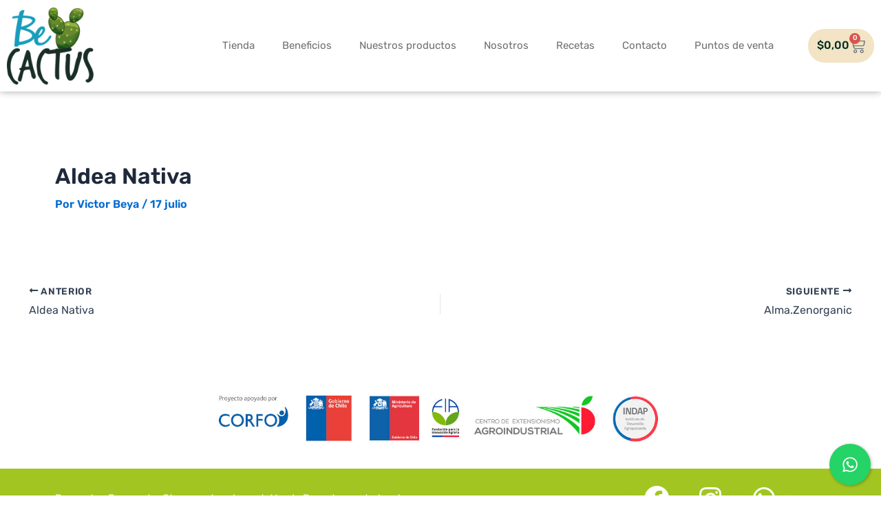

--- FILE ---
content_type: text/html; charset=UTF-8
request_url: https://www.becactus.cl/wp_sim_stores/aldea-nativa-4/
body_size: 41577
content:
<!DOCTYPE html>
<html lang="es">
<head>
<meta charset="UTF-8">
<meta name="viewport" content="width=device-width, initial-scale=1">
	 <link rel="profile" href="https://gmpg.org/xfn/11"> 
	 <title>Aldea Nativa &#8211; BeCactus, Be Healthy</title>
<meta name='robots' content='max-image-preview:large' />
<script type="text/javascript">function rgmkInitGoogleMaps(){window.rgmkGoogleMapsCallback=true;try{jQuery(document).trigger("rgmkGoogleMapsLoad")}catch(err){}}</script><link rel='dns-prefetch' href='//www.googletagmanager.com' />
<link rel="alternate" title="oEmbed (JSON)" type="application/json+oembed" href="https://www.becactus.cl/wp-json/oembed/1.0/embed?url=https%3A%2F%2Fwww.becactus.cl%2Fwp_sim_stores%2Faldea-nativa-4%2F" />
<link rel="alternate" title="oEmbed (XML)" type="text/xml+oembed" href="https://www.becactus.cl/wp-json/oembed/1.0/embed?url=https%3A%2F%2Fwww.becactus.cl%2Fwp_sim_stores%2Faldea-nativa-4%2F&#038;format=xml" />
<style id='wp-img-auto-sizes-contain-inline-css'>
img:is([sizes=auto i],[sizes^="auto," i]){contain-intrinsic-size:3000px 1500px}
/*# sourceURL=wp-img-auto-sizes-contain-inline-css */
</style>

<link rel='stylesheet' id='font-awesome-css' href='https://www.becactus.cl/wp-content/plugins/woocommerce-ajax-filters/berocket/assets/css/font-awesome.min.css?ver=6.9' media='all' />
<link rel='stylesheet' id='berocket_aapf_widget-style-css' href='https://www.becactus.cl/wp-content/plugins/woocommerce-ajax-filters/assets/frontend/css/fullmain.min.css?ver=1.6.9.3' media='all' />
<link rel='stylesheet' id='astra-theme-css-css' href='https://www.becactus.cl/wp-content/themes/astra/assets/css/minified/main.min.css?ver=4.7.3' media='all' />
<style id='astra-theme-css-inline-css'>
:root{--ast-post-nav-space:0;--ast-container-default-xlg-padding:2.5em;--ast-container-default-lg-padding:2.5em;--ast-container-default-slg-padding:2em;--ast-container-default-md-padding:2.5em;--ast-container-default-sm-padding:2.5em;--ast-container-default-xs-padding:2.4em;--ast-container-default-xxs-padding:1.8em;--ast-code-block-background:#ECEFF3;--ast-comment-inputs-background:#F9FAFB;--ast-normal-container-width:1200px;--ast-narrow-container-width:750px;--ast-blog-title-font-weight:600;--ast-blog-meta-weight:600;}html{font-size:100%;}a{color:var(--ast-global-color-0);}a:hover,a:focus{color:var(--ast-global-color-1);}body,button,input,select,textarea,.ast-button,.ast-custom-button{font-family:-apple-system,BlinkMacSystemFont,Segoe UI,Roboto,Oxygen-Sans,Ubuntu,Cantarell,Helvetica Neue,sans-serif;font-weight:400;font-size:16px;font-size:1rem;line-height:var(--ast-body-line-height,1.65);}blockquote{color:var(--ast-global-color-3);}h1,.entry-content h1,h2,.entry-content h2,h3,.entry-content h3,h4,.entry-content h4,h5,.entry-content h5,h6,.entry-content h6,.site-title,.site-title a{font-weight:600;}.site-title{font-size:26px;font-size:1.625rem;display:block;}.site-header .site-description{font-size:15px;font-size:0.9375rem;display:none;}.entry-title{font-size:20px;font-size:1.25rem;}.ast-blog-single-element.ast-taxonomy-container a{font-size:14px;font-size:0.875rem;}.ast-blog-meta-container{font-size:13px;font-size:0.8125rem;}.archive .ast-article-post .ast-article-inner,.blog .ast-article-post .ast-article-inner,.archive .ast-article-post .ast-article-inner:hover,.blog .ast-article-post .ast-article-inner:hover{border-top-left-radius:6px;border-top-right-radius:6px;border-bottom-right-radius:6px;border-bottom-left-radius:6px;overflow:hidden;}h1,.entry-content h1{font-size:36px;font-size:2.25rem;font-weight:600;line-height:1.4em;}h2,.entry-content h2{font-size:30px;font-size:1.875rem;font-weight:600;line-height:1.3em;}h3,.entry-content h3{font-size:24px;font-size:1.5rem;font-weight:600;line-height:1.3em;}h4,.entry-content h4{font-size:20px;font-size:1.25rem;line-height:1.2em;font-weight:600;}h5,.entry-content h5{font-size:18px;font-size:1.125rem;line-height:1.2em;font-weight:600;}h6,.entry-content h6{font-size:16px;font-size:1rem;line-height:1.25em;font-weight:600;}::selection{background-color:var(--ast-global-color-0);color:#ffffff;}body,h1,.entry-title a,.entry-content h1,h2,.entry-content h2,h3,.entry-content h3,h4,.entry-content h4,h5,.entry-content h5,h6,.entry-content h6{color:var(--ast-global-color-3);}.tagcloud a:hover,.tagcloud a:focus,.tagcloud a.current-item{color:#ffffff;border-color:var(--ast-global-color-0);background-color:var(--ast-global-color-0);}input:focus,input[type="text"]:focus,input[type="email"]:focus,input[type="url"]:focus,input[type="password"]:focus,input[type="reset"]:focus,input[type="search"]:focus,textarea:focus{border-color:var(--ast-global-color-0);}input[type="radio"]:checked,input[type=reset],input[type="checkbox"]:checked,input[type="checkbox"]:hover:checked,input[type="checkbox"]:focus:checked,input[type=range]::-webkit-slider-thumb{border-color:var(--ast-global-color-0);background-color:var(--ast-global-color-0);box-shadow:none;}.site-footer a:hover + .post-count,.site-footer a:focus + .post-count{background:var(--ast-global-color-0);border-color:var(--ast-global-color-0);}.single .nav-links .nav-previous,.single .nav-links .nav-next{color:var(--ast-global-color-0);}.entry-meta,.entry-meta *{line-height:1.45;color:var(--ast-global-color-0);font-weight:600;}.entry-meta a:not(.ast-button):hover,.entry-meta a:not(.ast-button):hover *,.entry-meta a:not(.ast-button):focus,.entry-meta a:not(.ast-button):focus *,.page-links > .page-link,.page-links .page-link:hover,.post-navigation a:hover{color:var(--ast-global-color-1);}#cat option,.secondary .calendar_wrap thead a,.secondary .calendar_wrap thead a:visited{color:var(--ast-global-color-0);}.secondary .calendar_wrap #today,.ast-progress-val span{background:var(--ast-global-color-0);}.secondary a:hover + .post-count,.secondary a:focus + .post-count{background:var(--ast-global-color-0);border-color:var(--ast-global-color-0);}.calendar_wrap #today > a{color:#ffffff;}.page-links .page-link,.single .post-navigation a{color:var(--ast-global-color-3);}.ast-search-menu-icon .search-form button.search-submit{padding:0 4px;}.ast-search-menu-icon form.search-form{padding-right:0;}.ast-search-menu-icon.slide-search input.search-field{width:0;}.ast-header-search .ast-search-menu-icon.ast-dropdown-active .search-form,.ast-header-search .ast-search-menu-icon.ast-dropdown-active .search-field:focus{transition:all 0.2s;}.search-form input.search-field:focus{outline:none;}.ast-search-menu-icon .search-form button.search-submit:focus,.ast-theme-transparent-header .ast-header-search .ast-dropdown-active .ast-icon,.ast-theme-transparent-header .ast-inline-search .search-field:focus .ast-icon{color:var(--ast-global-color-1);}.ast-header-search .slide-search .search-form{border:2px solid var(--ast-global-color-0);}.ast-header-search .slide-search .search-field{background-color:#fff;}.ast-archive-title{color:var(--ast-global-color-2);}.widget-title{font-size:22px;font-size:1.375rem;color:var(--ast-global-color-2);}.ast-single-post .entry-content a,.ast-comment-content a:not(.ast-comment-edit-reply-wrap a),.woocommerce-js .woocommerce-product-details__short-description a{text-decoration:underline;}.ast-single-post .elementor-button-wrapper .elementor-button,.ast-single-post .entry-content .uagb-tab a,.ast-single-post .entry-content .uagb-ifb-cta a,.ast-single-post .entry-content .uabb-module-content a,.ast-single-post .entry-content .uagb-post-grid a,.ast-single-post .entry-content .uagb-timeline a,.ast-single-post .entry-content .uagb-toc__wrap a,.ast-single-post .entry-content .uagb-taxomony-box a,.ast-single-post .entry-content .woocommerce a,.entry-content .wp-block-latest-posts > li > a,.ast-single-post .entry-content .wp-block-file__button,li.ast-post-filter-single,.ast-single-post .ast-comment-content .comment-reply-link,.ast-single-post .ast-comment-content .comment-edit-link,.entry-content [CLASS*="wc-block"] .wc-block-components-button,.entry-content [CLASS*="wc-block"] .wc-block-components-totals-coupon-link,.entry-content [CLASS*="wc-block"] .wc-block-components-product-name{text-decoration:none;}.ast-search-menu-icon.slide-search a:focus-visible:focus-visible,.astra-search-icon:focus-visible,#close:focus-visible,a:focus-visible,.ast-menu-toggle:focus-visible,.site .skip-link:focus-visible,.wp-block-loginout input:focus-visible,.wp-block-search.wp-block-search__button-inside .wp-block-search__inside-wrapper,.ast-header-navigation-arrow:focus-visible,.woocommerce .wc-proceed-to-checkout > .checkout-button:focus-visible,.woocommerce .woocommerce-MyAccount-navigation ul li a:focus-visible,.ast-orders-table__row .ast-orders-table__cell:focus-visible,.woocommerce .woocommerce-order-details .order-again > .button:focus-visible,.woocommerce .woocommerce-message a.button.wc-forward:focus-visible,.woocommerce #minus_qty:focus-visible,.woocommerce #plus_qty:focus-visible,a#ast-apply-coupon:focus-visible,.woocommerce .woocommerce-info a:focus-visible,.woocommerce .astra-shop-summary-wrap a:focus-visible,.woocommerce a.wc-forward:focus-visible,#ast-apply-coupon:focus-visible,.woocommerce-js .woocommerce-mini-cart-item a.remove:focus-visible,#close:focus-visible,.button.search-submit:focus-visible,#search_submit:focus,.normal-search:focus-visible,.ast-header-account-wrap:focus-visible{outline-style:dotted;outline-color:inherit;outline-width:thin;}input:focus,input[type="text"]:focus,input[type="email"]:focus,input[type="url"]:focus,input[type="password"]:focus,input[type="reset"]:focus,input[type="search"]:focus,input[type="number"]:focus,textarea:focus,.wp-block-search__input:focus,[data-section="section-header-mobile-trigger"] .ast-button-wrap .ast-mobile-menu-trigger-minimal:focus,.ast-mobile-popup-drawer.active .menu-toggle-close:focus,.woocommerce-ordering select.orderby:focus,#ast-scroll-top:focus,#coupon_code:focus,.woocommerce-page #comment:focus,.woocommerce #reviews #respond input#submit:focus,.woocommerce a.add_to_cart_button:focus,.woocommerce .button.single_add_to_cart_button:focus,.woocommerce .woocommerce-cart-form button:focus,.woocommerce .woocommerce-cart-form__cart-item .quantity .qty:focus,.woocommerce .woocommerce-billing-fields .woocommerce-billing-fields__field-wrapper .woocommerce-input-wrapper > .input-text:focus,.woocommerce #order_comments:focus,.woocommerce #place_order:focus,.woocommerce .woocommerce-address-fields .woocommerce-address-fields__field-wrapper .woocommerce-input-wrapper > .input-text:focus,.woocommerce .woocommerce-MyAccount-content form button:focus,.woocommerce .woocommerce-MyAccount-content .woocommerce-EditAccountForm .woocommerce-form-row .woocommerce-Input.input-text:focus,.woocommerce .ast-woocommerce-container .woocommerce-pagination ul.page-numbers li a:focus,body #content .woocommerce form .form-row .select2-container--default .select2-selection--single:focus,#ast-coupon-code:focus,.woocommerce.woocommerce-js .quantity input[type=number]:focus,.woocommerce-js .woocommerce-mini-cart-item .quantity input[type=number]:focus,.woocommerce p#ast-coupon-trigger:focus{border-style:dotted;border-color:inherit;border-width:thin;}input{outline:none;}.woocommerce-js input[type=text]:focus,.woocommerce-js input[type=email]:focus,.woocommerce-js textarea:focus,input[type=number]:focus,.comments-area textarea#comment:focus,.comments-area textarea#comment:active,.comments-area .ast-comment-formwrap input[type="text"]:focus,.comments-area .ast-comment-formwrap input[type="text"]:active{outline-style:disable;outline-color:inherit;outline-width:thin;}.ast-logo-title-inline .site-logo-img{padding-right:1em;}body .ast-oembed-container *{position:absolute;top:0;width:100%;height:100%;left:0;}body .wp-block-embed-pocket-casts .ast-oembed-container *{position:unset;}.ast-single-post-featured-section + article {margin-top: 2em;}.site-content .ast-single-post-featured-section img {width: 100%;overflow: hidden;object-fit: cover;}.ast-separate-container .site-content .ast-single-post-featured-section + article {margin-top: -80px;z-index: 9;position: relative;border-radius: 4px;}@media (min-width: 922px) {.ast-no-sidebar .site-content .ast-article-image-container--wide {margin-left: -120px;margin-right: -120px;max-width: unset;width: unset;}.ast-left-sidebar .site-content .ast-article-image-container--wide,.ast-right-sidebar .site-content .ast-article-image-container--wide {margin-left: -10px;margin-right: -10px;}.site-content .ast-article-image-container--full {margin-left: calc( -50vw + 50%);margin-right: calc( -50vw + 50%);max-width: 100vw;width: 100vw;}.ast-left-sidebar .site-content .ast-article-image-container--full,.ast-right-sidebar .site-content .ast-article-image-container--full {margin-left: -10px;margin-right: -10px;max-width: inherit;width: auto;}}.site > .ast-single-related-posts-container {margin-top: 0;}@media (min-width: 922px) {.ast-desktop .ast-container--narrow {max-width: var(--ast-narrow-container-width);margin: 0 auto;}}input[type="text"],input[type="number"],input[type="email"],input[type="url"],input[type="password"],input[type="search"],input[type=reset],input[type=tel],input[type=date],select,textarea{font-size:16px;font-style:normal;font-weight:400;line-height:24px;width:100%;padding:12px 16px;border-radius:4px;box-shadow:0px 1px 2px 0px rgba(0,0,0,0.05);color:var(--ast-form-input-text,#475569);}input[type="text"],input[type="number"],input[type="email"],input[type="url"],input[type="password"],input[type="search"],input[type=reset],input[type=tel],input[type=date],select{height:40px;}input[type="date"]{border-width:1px;border-style:solid;border-color:var(--ast-border-color);}input[type="text"]:focus,input[type="number"]:focus,input[type="email"]:focus,input[type="url"]:focus,input[type="password"]:focus,input[type="search"]:focus,input[type=reset]:focus,input[type="tel"]:focus,input[type="date"]:focus,select:focus,textarea:focus{border-color:#046BD2;box-shadow:none;outline:none;color:var(--ast-form-input-focus-text,#475569);}label,legend{color:#111827;font-size:14px;font-style:normal;font-weight:500;line-height:20px;}select{padding:6px 10px;}fieldset{padding:30px;border-radius:4px;}button,.ast-button,.button,input[type="button"],input[type="reset"],input[type="submit"]{border-radius:4px;box-shadow:0px 1px 2px 0px rgba(0,0,0,0.05);}:root{--ast-comment-inputs-background:#FFF;}::placeholder{color:var(--ast-form-field-color,#9CA3AF);}::-ms-input-placeholder{color:var(--ast-form-field-color,#9CA3AF);}@media (max-width:921.9px){#ast-desktop-header{display:none;}}@media (min-width:922px){#ast-mobile-header{display:none;}}.wp-block-buttons.aligncenter{justify-content:center;}@media (max-width:921px){.ast-theme-transparent-header #primary,.ast-theme-transparent-header #secondary{padding:0;}}@media (max-width:921px){.ast-plain-container.ast-no-sidebar #primary{padding:0;}}.ast-plain-container.ast-no-sidebar #primary{margin-top:0;margin-bottom:0;}@media (min-width:1200px){.ast-plain-container.ast-no-sidebar #primary{margin-top:60px;margin-bottom:60px;}}.wp-block-button.is-style-outline .wp-block-button__link{border-color:#f2e4c4;border-top-width:0;border-right-width:0;border-bottom-width:0;border-left-width:0;}div.wp-block-button.is-style-outline > .wp-block-button__link:not(.has-text-color),div.wp-block-button.wp-block-button__link.is-style-outline:not(.has-text-color){color:#f2e4c4;}.wp-block-button.is-style-outline .wp-block-button__link:hover,.wp-block-buttons .wp-block-button.is-style-outline .wp-block-button__link:focus,.wp-block-buttons .wp-block-button.is-style-outline > .wp-block-button__link:not(.has-text-color):hover,.wp-block-buttons .wp-block-button.wp-block-button__link.is-style-outline:not(.has-text-color):hover{color:#ffffff;background-color:var(--ast-global-color-1);border-color:var(--ast-global-color-1);}.post-page-numbers.current .page-link,.ast-pagination .page-numbers.current{color:#ffffff;border-color:var(--ast-global-color-0);background-color:var(--ast-global-color-0);}.wp-block-button.is-style-outline .wp-block-button__link{border-top-width:0;border-right-width:0;border-bottom-width:0;border-left-width:0;}.wp-block-buttons .wp-block-button.is-style-outline .wp-block-button__link.wp-element-button,.ast-outline-button,.wp-block-uagb-buttons-child .uagb-buttons-repeater.ast-outline-button{border-color:#f2e4c4;font-family:inherit;font-weight:500;font-size:16px;font-size:1rem;line-height:1em;padding-top:13px;padding-right:30px;padding-bottom:13px;padding-left:30px;}.wp-block-buttons .wp-block-button.is-style-outline > .wp-block-button__link:not(.has-text-color),.wp-block-buttons .wp-block-button.wp-block-button__link.is-style-outline:not(.has-text-color),.ast-outline-button{color:#f2e4c4;}.wp-block-button.is-style-outline .wp-block-button__link:hover,.wp-block-buttons .wp-block-button.is-style-outline .wp-block-button__link:focus,.wp-block-buttons .wp-block-button.is-style-outline > .wp-block-button__link:not(.has-text-color):hover,.wp-block-buttons .wp-block-button.wp-block-button__link.is-style-outline:not(.has-text-color):hover,.ast-outline-button:hover,.ast-outline-button:focus,.wp-block-uagb-buttons-child .uagb-buttons-repeater.ast-outline-button:hover,.wp-block-uagb-buttons-child .uagb-buttons-repeater.ast-outline-button:focus{color:#ffffff;background-color:var(--ast-global-color-1);border-color:var(--ast-global-color-1);}.ast-single-post .entry-content a.ast-outline-button,.ast-single-post .entry-content .is-style-outline>.wp-block-button__link{text-decoration:none;}.uagb-buttons-repeater.ast-outline-button{border-radius:9999px;}@media (max-width:921px){.wp-block-buttons .wp-block-button.is-style-outline .wp-block-button__link.wp-element-button,.ast-outline-button,.wp-block-uagb-buttons-child .uagb-buttons-repeater.ast-outline-button{padding-top:12px;padding-right:28px;padding-bottom:12px;padding-left:28px;}}@media (max-width:544px){.wp-block-buttons .wp-block-button.is-style-outline .wp-block-button__link.wp-element-button,.ast-outline-button,.wp-block-uagb-buttons-child .uagb-buttons-repeater.ast-outline-button{padding-top:10px;padding-right:24px;padding-bottom:10px;padding-left:24px;}}.entry-content[ast-blocks-layout] > figure{margin-bottom:1em;}h1.widget-title{font-weight:600;}h2.widget-title{font-weight:600;}h3.widget-title{font-weight:600;} .content-area .elementor-widget-theme-post-content h1,.content-area .elementor-widget-theme-post-content h2,.content-area .elementor-widget-theme-post-content h3,.content-area .elementor-widget-theme-post-content h4,.content-area .elementor-widget-theme-post-content h5,.content-area .elementor-widget-theme-post-content h6{margin-top:1.5em;margin-bottom:calc(0.3em + 10px);}#page{display:flex;flex-direction:column;min-height:100vh;}.ast-404-layout-1 h1.page-title{color:var(--ast-global-color-2);}.single .post-navigation a{line-height:1em;height:inherit;}.error-404 .page-sub-title{font-size:1.5rem;font-weight:inherit;}.search .site-content .content-area .search-form{margin-bottom:0;}#page .site-content{flex-grow:1;}.widget{margin-bottom:1.25em;}#secondary li{line-height:1.5em;}#secondary .wp-block-group h2{margin-bottom:0.7em;}#secondary h2{font-size:1.7rem;}.ast-separate-container .ast-article-post,.ast-separate-container .ast-article-single,.ast-separate-container .comment-respond{padding:2.5em;}.ast-separate-container .ast-article-single .ast-article-single{padding:0;}.ast-article-single .wp-block-post-template-is-layout-grid{padding-left:0;}.ast-separate-container .comments-title,.ast-narrow-container .comments-title{padding:1.5em 2em;}.ast-page-builder-template .comment-form-textarea,.ast-comment-formwrap .ast-grid-common-col{padding:0;}.ast-comment-formwrap{padding:0;display:inline-flex;column-gap:20px;width:100%;margin-left:0;margin-right:0;}.comments-area textarea#comment:focus,.comments-area textarea#comment:active,.comments-area .ast-comment-formwrap input[type="text"]:focus,.comments-area .ast-comment-formwrap input[type="text"]:active {box-shadow:none;outline:none;}.archive.ast-page-builder-template .entry-header{margin-top:2em;}.ast-page-builder-template .ast-comment-formwrap{width:100%;}.entry-title{margin-bottom:0.6em;}.ast-archive-description p{font-size:inherit;font-weight:inherit;line-height:inherit;}.ast-article-single img{box-shadow:0 0 30px 0 rgba(0,0,0,.15);-webkit-box-shadow:0 0 30px 0 rgba(0,0,0,.15);-moz-box-shadow:0 0 30px 0 rgba(0,0,0,.15);}.ast-separate-container .ast-comment-list li.depth-1,.hentry{margin-bottom:1.5em;}.site-content section.ast-archive-description{margin-bottom:2em;}@media (min-width:921px){.ast-left-sidebar.ast-page-builder-template #secondary,.archive.ast-right-sidebar.ast-page-builder-template .site-main{padding-left:20px;padding-right:20px;}}@media (max-width:544px){.ast-comment-formwrap.ast-row{column-gap:10px;display:inline-block;}#ast-commentform .ast-grid-common-col{position:relative;width:100%;}}@media (min-width:1201px){.ast-separate-container .ast-article-post,.ast-separate-container .ast-article-single,.ast-separate-container .ast-author-box,.ast-separate-container .ast-404-layout-1,.ast-separate-container .no-results{padding:2.5em;}} .content-area .elementor-widget-theme-post-content h1,.content-area .elementor-widget-theme-post-content h2,.content-area .elementor-widget-theme-post-content h3,.content-area .elementor-widget-theme-post-content h4,.content-area .elementor-widget-theme-post-content h5,.content-area .elementor-widget-theme-post-content h6{margin-top:1.5em;margin-bottom:calc(0.3em + 10px);}.elementor-loop-container .e-loop-item,.elementor-loop-container .ast-separate-container .ast-article-post,.elementor-loop-container .ast-separate-container .ast-article-single,.elementor-loop-container .ast-separate-container .comment-respond{padding:0px;}@media (max-width:921px){.ast-separate-container #primary,.ast-separate-container #secondary{padding:1.5em 0;}#primary,#secondary{padding:1.5em 0;margin:0;}.ast-left-sidebar #content > .ast-container{display:flex;flex-direction:column-reverse;width:100%;}}@media (min-width:922px){.ast-separate-container.ast-right-sidebar #primary,.ast-separate-container.ast-left-sidebar #primary{border:0;}.search-no-results.ast-separate-container #primary{margin-bottom:4em;}}.elementor-button-wrapper .elementor-button{border-style:solid;text-decoration:none;border-top-width:0;border-right-width:0;border-left-width:0;border-bottom-width:0;}.elementor-button.elementor-size-sm,.elementor-button.elementor-size-xs,.elementor-button.elementor-size-md,.elementor-button.elementor-size-lg,.elementor-button.elementor-size-xl,.elementor-button{border-top-left-radius:20px;border-top-right-radius:20px;border-bottom-right-radius:20px;border-bottom-left-radius:20px;padding-top:15px;padding-right:30px;padding-bottom:15px;padding-left:30px;}.elementor-button-wrapper .elementor-button{border-color:#f2e4c4;background-color:#f2e4c4;}.elementor-button-wrapper .elementor-button:hover,.elementor-button-wrapper .elementor-button:focus{color:#ffffff;background-color:var(--ast-global-color-1);border-color:var(--ast-global-color-1);}.wp-block-button .wp-block-button__link ,.elementor-button-wrapper .elementor-button,.elementor-button-wrapper .elementor-button:visited{color:var(--ast-global-color-7);}.elementor-button-wrapper .elementor-button{font-weight:500;font-size:16px;font-size:1rem;line-height:1em;}body .elementor-button.elementor-size-sm,body .elementor-button.elementor-size-xs,body .elementor-button.elementor-size-md,body .elementor-button.elementor-size-lg,body .elementor-button.elementor-size-xl,body .elementor-button{font-size:16px;font-size:1rem;}.wp-block-button .wp-block-button__link:hover,.wp-block-button .wp-block-button__link:focus{color:#ffffff;background-color:var(--ast-global-color-1);border-color:var(--ast-global-color-1);}.elementor-widget-heading h1.elementor-heading-title{line-height:1.4em;}.elementor-widget-heading h2.elementor-heading-title{line-height:1.3em;}.elementor-widget-heading h3.elementor-heading-title{line-height:1.3em;}.elementor-widget-heading h4.elementor-heading-title{line-height:1.2em;}.elementor-widget-heading h5.elementor-heading-title{line-height:1.2em;}.elementor-widget-heading h6.elementor-heading-title{line-height:1.25em;}.wp-block-button .wp-block-button__link,.wp-block-search .wp-block-search__button,body .wp-block-file .wp-block-file__button{border-top-width:0;border-right-width:0;border-left-width:0;border-bottom-width:0;border-color:#f2e4c4;background-color:#f2e4c4;color:var(--ast-global-color-7);font-family:inherit;font-weight:500;line-height:1em;font-size:16px;font-size:1rem;border-top-left-radius:20px;border-top-right-radius:20px;border-bottom-right-radius:20px;border-bottom-left-radius:20px;padding-top:15px;padding-right:30px;padding-bottom:15px;padding-left:30px;}.ast-single-post .entry-content .wp-block-button .wp-block-button__link,.ast-single-post .entry-content .wp-block-search .wp-block-search__button,body .entry-content .wp-block-file .wp-block-file__button{text-decoration:none;}.menu-toggle,button,.ast-button,.ast-custom-button,.button,input#submit,input[type="button"],input[type="submit"],input[type="reset"],#comments .submit,.search .search-submit,form[CLASS*="wp-block-search__"].wp-block-search .wp-block-search__inside-wrapper .wp-block-search__button,body .wp-block-file .wp-block-file__button,.search .search-submit,.woocommerce-js a.button,.woocommerce button.button,.woocommerce .woocommerce-message a.button,.woocommerce #respond input#submit.alt,.woocommerce input.button.alt,.woocommerce input.button,.woocommerce input.button:disabled,.woocommerce input.button:disabled[disabled],.woocommerce input.button:disabled:hover,.woocommerce input.button:disabled[disabled]:hover,.woocommerce #respond input#submit,.woocommerce button.button.alt.disabled,.wc-block-grid__products .wc-block-grid__product .wp-block-button__link,.wc-block-grid__product-onsale,[CLASS*="wc-block"] button,.woocommerce-js .astra-cart-drawer .astra-cart-drawer-content .woocommerce-mini-cart__buttons .button:not(.checkout):not(.ast-continue-shopping),.woocommerce-js .astra-cart-drawer .astra-cart-drawer-content .woocommerce-mini-cart__buttons a.checkout,.woocommerce button.button.alt.disabled.wc-variation-selection-needed,[CLASS*="wc-block"] .wc-block-components-button{border-style:solid;border-top-width:0;border-right-width:0;border-left-width:0;border-bottom-width:0;color:var(--ast-global-color-7);border-color:#f2e4c4;background-color:#f2e4c4;padding-top:15px;padding-right:30px;padding-bottom:15px;padding-left:30px;font-family:inherit;font-weight:500;font-size:16px;font-size:1rem;line-height:1em;border-top-left-radius:20px;border-top-right-radius:20px;border-bottom-right-radius:20px;border-bottom-left-radius:20px;}button:focus,.menu-toggle:hover,button:hover,.ast-button:hover,.ast-custom-button:hover .button:hover,.ast-custom-button:hover ,input[type=reset]:hover,input[type=reset]:focus,input#submit:hover,input#submit:focus,input[type="button"]:hover,input[type="button"]:focus,input[type="submit"]:hover,input[type="submit"]:focus,form[CLASS*="wp-block-search__"].wp-block-search .wp-block-search__inside-wrapper .wp-block-search__button:hover,form[CLASS*="wp-block-search__"].wp-block-search .wp-block-search__inside-wrapper .wp-block-search__button:focus,body .wp-block-file .wp-block-file__button:hover,body .wp-block-file .wp-block-file__button:focus,.woocommerce-js a.button:hover,.woocommerce button.button:hover,.woocommerce .woocommerce-message a.button:hover,.woocommerce #respond input#submit:hover,.woocommerce #respond input#submit.alt:hover,.woocommerce input.button.alt:hover,.woocommerce input.button:hover,.woocommerce button.button.alt.disabled:hover,.wc-block-grid__products .wc-block-grid__product .wp-block-button__link:hover,[CLASS*="wc-block"] button:hover,.woocommerce-js .astra-cart-drawer .astra-cart-drawer-content .woocommerce-mini-cart__buttons .button:not(.checkout):not(.ast-continue-shopping):hover,.woocommerce-js .astra-cart-drawer .astra-cart-drawer-content .woocommerce-mini-cart__buttons a.checkout:hover,.woocommerce button.button.alt.disabled.wc-variation-selection-needed:hover,[CLASS*="wc-block"] .wc-block-components-button:hover,[CLASS*="wc-block"] .wc-block-components-button:focus{color:#ffffff;background-color:var(--ast-global-color-1);border-color:var(--ast-global-color-1);}form[CLASS*="wp-block-search__"].wp-block-search .wp-block-search__inside-wrapper .wp-block-search__button.has-icon{padding-top:calc(15px - 3px);padding-right:calc(30px - 3px);padding-bottom:calc(15px - 3px);padding-left:calc(30px - 3px);}@media (max-width:921px){.ast-mobile-header-stack .main-header-bar .ast-search-menu-icon{display:inline-block;}.ast-header-break-point.ast-header-custom-item-outside .ast-mobile-header-stack .main-header-bar .ast-search-icon{margin:0;}.ast-comment-avatar-wrap img{max-width:2.5em;}.ast-comment-meta{padding:0 1.8888em 1.3333em;}}@media (min-width:544px){.ast-container{max-width:100%;}}@media (max-width:544px){.ast-separate-container .ast-article-post,.ast-separate-container .ast-article-single,.ast-separate-container .comments-title,.ast-separate-container .ast-archive-description{padding:1.5em 1em;}.ast-separate-container #content .ast-container{padding-left:0.54em;padding-right:0.54em;}.ast-separate-container .ast-comment-list .bypostauthor{padding:.5em;}.ast-search-menu-icon.ast-dropdown-active .search-field{width:170px;}} #ast-mobile-header .ast-site-header-cart-li a{pointer-events:none;} #ast-desktop-header .ast-site-header-cart-li a{pointer-events:none;}.ast-separate-container{background-color:#ffffff;background-image:none;}@media (max-width:921px){.site-title{display:block;}.site-header .site-description{display:none;}h1,.entry-content h1{font-size:30px;}h2,.entry-content h2{font-size:25px;}h3,.entry-content h3{font-size:20px;}}@media (max-width:544px){.site-title{display:block;}.site-header .site-description{display:none;}h1,.entry-content h1{font-size:30px;}h2,.entry-content h2{font-size:25px;}h3,.entry-content h3{font-size:20px;}}@media (max-width:921px){html{font-size:91.2%;}}@media (max-width:544px){html{font-size:91.2%;}}@media (min-width:922px){.ast-container{max-width:1240px;}}@media (min-width:922px){.site-content .ast-container{display:flex;}}@media (max-width:921px){.site-content .ast-container{flex-direction:column;}}.entry-content h1,.entry-content h2,.entry-content h3,.entry-content h4,.entry-content h5,.entry-content h6{clear:none;}@media (min-width:922px){.main-header-menu .sub-menu .menu-item.ast-left-align-sub-menu:hover > .sub-menu,.main-header-menu .sub-menu .menu-item.ast-left-align-sub-menu.focus > .sub-menu{margin-left:-0px;}}.entry-content li > p{margin-bottom:0;}.site .comments-area{padding-bottom:2em;margin-top:2em;}.wp-block-file {display: flex;align-items: center;flex-wrap: wrap;justify-content: space-between;}.wp-block-pullquote {border: none;}.wp-block-pullquote blockquote::before {content: "\201D";font-family: "Helvetica",sans-serif;display: flex;transform: rotate( 180deg );font-size: 6rem;font-style: normal;line-height: 1;font-weight: bold;align-items: center;justify-content: center;}.has-text-align-right > blockquote::before {justify-content: flex-start;}.has-text-align-left > blockquote::before {justify-content: flex-end;}figure.wp-block-pullquote.is-style-solid-color blockquote {max-width: 100%;text-align: inherit;}html body {--wp--custom--ast-default-block-top-padding: 3em;--wp--custom--ast-default-block-right-padding: 3em;--wp--custom--ast-default-block-bottom-padding: 3em;--wp--custom--ast-default-block-left-padding: 3em;--wp--custom--ast-container-width: 1200px;--wp--custom--ast-content-width-size: 1200px;--wp--custom--ast-wide-width-size: calc(1200px + var(--wp--custom--ast-default-block-left-padding) + var(--wp--custom--ast-default-block-right-padding));}.ast-narrow-container {--wp--custom--ast-content-width-size: 750px;--wp--custom--ast-wide-width-size: 750px;}@media(max-width: 921px) {html body {--wp--custom--ast-default-block-top-padding: 3em;--wp--custom--ast-default-block-right-padding: 2em;--wp--custom--ast-default-block-bottom-padding: 3em;--wp--custom--ast-default-block-left-padding: 2em;}}@media(max-width: 544px) {html body {--wp--custom--ast-default-block-top-padding: 3em;--wp--custom--ast-default-block-right-padding: 1.5em;--wp--custom--ast-default-block-bottom-padding: 3em;--wp--custom--ast-default-block-left-padding: 1.5em;}}.entry-content > .wp-block-group,.entry-content > .wp-block-cover,.entry-content > .wp-block-columns {padding-top: var(--wp--custom--ast-default-block-top-padding);padding-right: var(--wp--custom--ast-default-block-right-padding);padding-bottom: var(--wp--custom--ast-default-block-bottom-padding);padding-left: var(--wp--custom--ast-default-block-left-padding);}.ast-plain-container.ast-no-sidebar .entry-content > .alignfull,.ast-page-builder-template .ast-no-sidebar .entry-content > .alignfull {margin-left: calc( -50vw + 50%);margin-right: calc( -50vw + 50%);max-width: 100vw;width: 100vw;}.ast-plain-container.ast-no-sidebar .entry-content .alignfull .alignfull,.ast-page-builder-template.ast-no-sidebar .entry-content .alignfull .alignfull,.ast-plain-container.ast-no-sidebar .entry-content .alignfull .alignwide,.ast-page-builder-template.ast-no-sidebar .entry-content .alignfull .alignwide,.ast-plain-container.ast-no-sidebar .entry-content .alignwide .alignfull,.ast-page-builder-template.ast-no-sidebar .entry-content .alignwide .alignfull,.ast-plain-container.ast-no-sidebar .entry-content .alignwide .alignwide,.ast-page-builder-template.ast-no-sidebar .entry-content .alignwide .alignwide,.ast-plain-container.ast-no-sidebar .entry-content .wp-block-column .alignfull,.ast-page-builder-template.ast-no-sidebar .entry-content .wp-block-column .alignfull,.ast-plain-container.ast-no-sidebar .entry-content .wp-block-column .alignwide,.ast-page-builder-template.ast-no-sidebar .entry-content .wp-block-column .alignwide {margin-left: auto;margin-right: auto;width: 100%;}[ast-blocks-layout] .wp-block-separator:not(.is-style-dots) {height: 0;}[ast-blocks-layout] .wp-block-separator {margin: 20px auto;}[ast-blocks-layout] .wp-block-separator:not(.is-style-wide):not(.is-style-dots) {max-width: 100px;}[ast-blocks-layout] .wp-block-separator.has-background {padding: 0;}.entry-content[ast-blocks-layout] > * {max-width: var(--wp--custom--ast-content-width-size);margin-left: auto;margin-right: auto;}.entry-content[ast-blocks-layout] > .alignwide {max-width: var(--wp--custom--ast-wide-width-size);}.entry-content[ast-blocks-layout] .alignfull {max-width: none;}.entry-content .wp-block-columns {margin-bottom: 0;}blockquote {margin: 1.5em;border-color: rgba(0,0,0,0.05);}.wp-block-quote:not(.has-text-align-right):not(.has-text-align-center) {border-left: 5px solid rgba(0,0,0,0.05);}.has-text-align-right > blockquote,blockquote.has-text-align-right {border-right: 5px solid rgba(0,0,0,0.05);}.has-text-align-left > blockquote,blockquote.has-text-align-left {border-left: 5px solid rgba(0,0,0,0.05);}.wp-block-site-tagline,.wp-block-latest-posts .read-more {margin-top: 15px;}.wp-block-loginout p label {display: block;}.wp-block-loginout p:not(.login-remember):not(.login-submit) input {width: 100%;}.wp-block-loginout input:focus {border-color: transparent;}.wp-block-loginout input:focus {outline: thin dotted;}.entry-content .wp-block-media-text .wp-block-media-text__content {padding: 0 0 0 8%;}.entry-content .wp-block-media-text.has-media-on-the-right .wp-block-media-text__content {padding: 0 8% 0 0;}.entry-content .wp-block-media-text.has-background .wp-block-media-text__content {padding: 8%;}.entry-content .wp-block-cover:not([class*="background-color"]) .wp-block-cover__inner-container,.entry-content .wp-block-cover:not([class*="background-color"]) .wp-block-cover-image-text,.entry-content .wp-block-cover:not([class*="background-color"]) .wp-block-cover-text,.entry-content .wp-block-cover-image:not([class*="background-color"]) .wp-block-cover__inner-container,.entry-content .wp-block-cover-image:not([class*="background-color"]) .wp-block-cover-image-text,.entry-content .wp-block-cover-image:not([class*="background-color"]) .wp-block-cover-text {color: var(--ast-global-color-5);}.wp-block-loginout .login-remember input {width: 1.1rem;height: 1.1rem;margin: 0 5px 4px 0;vertical-align: middle;}.wp-block-latest-posts > li > *:first-child,.wp-block-latest-posts:not(.is-grid) > li:first-child {margin-top: 0;}.entry-content .wp-block-buttons,.entry-content .wp-block-uagb-buttons {margin-bottom: 1.5em;}.wp-block-search__inside-wrapper .wp-block-search__input {padding: 0 10px;color: var(--ast-global-color-3);background: var(--ast-global-color-5);border-color: var(--ast-border-color);}.wp-block-latest-posts .read-more {margin-bottom: 1.5em;}.wp-block-search__no-button .wp-block-search__inside-wrapper .wp-block-search__input {padding-top: 5px;padding-bottom: 5px;}.wp-block-latest-posts .wp-block-latest-posts__post-date,.wp-block-latest-posts .wp-block-latest-posts__post-author {font-size: 1rem;}.wp-block-latest-posts > li > *,.wp-block-latest-posts:not(.is-grid) > li {margin-top: 12px;margin-bottom: 12px;}.ast-page-builder-template .entry-content[ast-blocks-layout] > *,.ast-page-builder-template .entry-content[ast-blocks-layout] > .alignfull > * {max-width: none;}.ast-page-builder-template .entry-content[ast-blocks-layout] > .alignwide > * {max-width: var(--wp--custom--ast-wide-width-size);}.ast-page-builder-template .entry-content[ast-blocks-layout] > .inherit-container-width > *,.ast-page-builder-template .entry-content[ast-blocks-layout] > * > *,.entry-content[ast-blocks-layout] > .wp-block-cover .wp-block-cover__inner-container {max-width: var(--wp--custom--ast-content-width-size);margin-left: auto;margin-right: auto;}.entry-content[ast-blocks-layout] .wp-block-cover:not(.alignleft):not(.alignright) {width: auto;}@media(max-width: 1200px) {.ast-separate-container .entry-content > .alignfull,.ast-separate-container .entry-content[ast-blocks-layout] > .alignwide,.ast-plain-container .entry-content[ast-blocks-layout] > .alignwide,.ast-plain-container .entry-content .alignfull {margin-left: calc(-1 * min(var(--ast-container-default-xlg-padding),20px)) ;margin-right: calc(-1 * min(var(--ast-container-default-xlg-padding),20px));}}@media(min-width: 1201px) {.ast-separate-container .entry-content > .alignfull {margin-left: calc(-1 * var(--ast-container-default-xlg-padding) );margin-right: calc(-1 * var(--ast-container-default-xlg-padding) );}.ast-separate-container .entry-content[ast-blocks-layout] > .alignwide,.ast-plain-container .entry-content[ast-blocks-layout] > .alignwide {margin-left: calc(-1 * var(--wp--custom--ast-default-block-left-padding) );margin-right: calc(-1 * var(--wp--custom--ast-default-block-right-padding) );}}@media(min-width: 921px) {.ast-separate-container .entry-content .wp-block-group.alignwide:not(.inherit-container-width) > :where(:not(.alignleft):not(.alignright)),.ast-plain-container .entry-content .wp-block-group.alignwide:not(.inherit-container-width) > :where(:not(.alignleft):not(.alignright)) {max-width: calc( var(--wp--custom--ast-content-width-size) + 80px );}.ast-plain-container.ast-right-sidebar .entry-content[ast-blocks-layout] .alignfull,.ast-plain-container.ast-left-sidebar .entry-content[ast-blocks-layout] .alignfull {margin-left: -60px;margin-right: -60px;}}@media(min-width: 544px) {.entry-content > .alignleft {margin-right: 20px;}.entry-content > .alignright {margin-left: 20px;}}@media (max-width:544px){.wp-block-columns .wp-block-column:not(:last-child){margin-bottom:20px;}.wp-block-latest-posts{margin:0;}}@media( max-width: 600px ) {.entry-content .wp-block-media-text .wp-block-media-text__content,.entry-content .wp-block-media-text.has-media-on-the-right .wp-block-media-text__content {padding: 8% 0 0;}.entry-content .wp-block-media-text.has-background .wp-block-media-text__content {padding: 8%;}}.ast-page-builder-template .entry-header {padding-left: 0;}.ast-narrow-container .site-content .wp-block-uagb-image--align-full .wp-block-uagb-image__figure {max-width: 100%;margin-left: auto;margin-right: auto;}.entry-content ul,.entry-content ol {padding: revert;margin: revert;padding-left: 20px;}:root .has-ast-global-color-0-color{color:var(--ast-global-color-0);}:root .has-ast-global-color-0-background-color{background-color:var(--ast-global-color-0);}:root .wp-block-button .has-ast-global-color-0-color{color:var(--ast-global-color-0);}:root .wp-block-button .has-ast-global-color-0-background-color{background-color:var(--ast-global-color-0);}:root .has-ast-global-color-1-color{color:var(--ast-global-color-1);}:root .has-ast-global-color-1-background-color{background-color:var(--ast-global-color-1);}:root .wp-block-button .has-ast-global-color-1-color{color:var(--ast-global-color-1);}:root .wp-block-button .has-ast-global-color-1-background-color{background-color:var(--ast-global-color-1);}:root .has-ast-global-color-2-color{color:var(--ast-global-color-2);}:root .has-ast-global-color-2-background-color{background-color:var(--ast-global-color-2);}:root .wp-block-button .has-ast-global-color-2-color{color:var(--ast-global-color-2);}:root .wp-block-button .has-ast-global-color-2-background-color{background-color:var(--ast-global-color-2);}:root .has-ast-global-color-3-color{color:var(--ast-global-color-3);}:root .has-ast-global-color-3-background-color{background-color:var(--ast-global-color-3);}:root .wp-block-button .has-ast-global-color-3-color{color:var(--ast-global-color-3);}:root .wp-block-button .has-ast-global-color-3-background-color{background-color:var(--ast-global-color-3);}:root .has-ast-global-color-4-color{color:var(--ast-global-color-4);}:root .has-ast-global-color-4-background-color{background-color:var(--ast-global-color-4);}:root .wp-block-button .has-ast-global-color-4-color{color:var(--ast-global-color-4);}:root .wp-block-button .has-ast-global-color-4-background-color{background-color:var(--ast-global-color-4);}:root .has-ast-global-color-5-color{color:var(--ast-global-color-5);}:root .has-ast-global-color-5-background-color{background-color:var(--ast-global-color-5);}:root .wp-block-button .has-ast-global-color-5-color{color:var(--ast-global-color-5);}:root .wp-block-button .has-ast-global-color-5-background-color{background-color:var(--ast-global-color-5);}:root .has-ast-global-color-6-color{color:var(--ast-global-color-6);}:root .has-ast-global-color-6-background-color{background-color:var(--ast-global-color-6);}:root .wp-block-button .has-ast-global-color-6-color{color:var(--ast-global-color-6);}:root .wp-block-button .has-ast-global-color-6-background-color{background-color:var(--ast-global-color-6);}:root .has-ast-global-color-7-color{color:var(--ast-global-color-7);}:root .has-ast-global-color-7-background-color{background-color:var(--ast-global-color-7);}:root .wp-block-button .has-ast-global-color-7-color{color:var(--ast-global-color-7);}:root .wp-block-button .has-ast-global-color-7-background-color{background-color:var(--ast-global-color-7);}:root .has-ast-global-color-8-color{color:var(--ast-global-color-8);}:root .has-ast-global-color-8-background-color{background-color:var(--ast-global-color-8);}:root .wp-block-button .has-ast-global-color-8-color{color:var(--ast-global-color-8);}:root .wp-block-button .has-ast-global-color-8-background-color{background-color:var(--ast-global-color-8);}:root{--ast-global-color-0:#046bd2;--ast-global-color-1:#045cb4;--ast-global-color-2:#1e293b;--ast-global-color-3:#334155;--ast-global-color-4:#F0F5FA;--ast-global-color-5:#FFFFFF;--ast-global-color-6:#D1D5DB;--ast-global-color-7:#111111;--ast-global-color-8:#111111;}:root {--ast-border-color : var(--ast-global-color-6);}.ast-single-entry-banner {-js-display: flex;display: flex;flex-direction: column;justify-content: center;text-align: center;position: relative;background: #eeeeee;}.ast-single-entry-banner[data-banner-layout="layout-1"] {max-width: 1200px;background: inherit;padding: 20px 0;}.ast-single-entry-banner[data-banner-width-type="custom"] {margin: 0 auto;width: 100%;}.ast-single-entry-banner + .site-content .entry-header {margin-bottom: 0;}.site .ast-author-avatar {--ast-author-avatar-size: ;}a.ast-underline-text {text-decoration: underline;}.ast-container > .ast-terms-link {position: relative;display: block;}a.ast-button.ast-badge-tax {padding: 4px 8px;border-radius: 3px;font-size: inherit;}header.entry-header .entry-title{font-weight:600;font-size:32px;font-size:2rem;}header.entry-header > *:not(:last-child){margin-bottom:10px;}header.entry-header .post-thumb-img-content{text-align:center;}header.entry-header .post-thumb img,.ast-single-post-featured-section.post-thumb img{aspect-ratio:16/9;width:100%;height:100%;}.ast-archive-entry-banner {-js-display: flex;display: flex;flex-direction: column;justify-content: center;text-align: center;position: relative;background: #eeeeee;}.ast-archive-entry-banner[data-banner-width-type="custom"] {margin: 0 auto;width: 100%;}.ast-archive-entry-banner[data-banner-layout="layout-1"] {background: inherit;padding: 20px 0;text-align: left;}body.archive .ast-archive-description{max-width:1200px;width:100%;text-align:left;padding-top:3em;padding-right:3em;padding-bottom:3em;padding-left:3em;}body.archive .ast-archive-description .ast-archive-title,body.archive .ast-archive-description .ast-archive-title *{font-weight:600;font-size:32px;font-size:2rem;}body.archive .ast-archive-description > *:not(:last-child){margin-bottom:10px;}@media (max-width:921px){body.archive .ast-archive-description{text-align:left;}}@media (max-width:544px){body.archive .ast-archive-description{text-align:left;}}.ast-breadcrumbs .trail-browse,.ast-breadcrumbs .trail-items,.ast-breadcrumbs .trail-items li{display:inline-block;margin:0;padding:0;border:none;background:inherit;text-indent:0;text-decoration:none;}.ast-breadcrumbs .trail-browse{font-size:inherit;font-style:inherit;font-weight:inherit;color:inherit;}.ast-breadcrumbs .trail-items{list-style:none;}.trail-items li::after{padding:0 0.3em;content:"\00bb";}.trail-items li:last-of-type::after{display:none;}h1,.entry-content h1,h2,.entry-content h2,h3,.entry-content h3,h4,.entry-content h4,h5,.entry-content h5,h6,.entry-content h6{color:var(--ast-global-color-2);}.entry-title a{color:var(--ast-global-color-2);}@media (max-width:921px){.ast-builder-grid-row-container.ast-builder-grid-row-tablet-3-firstrow .ast-builder-grid-row > *:first-child,.ast-builder-grid-row-container.ast-builder-grid-row-tablet-3-lastrow .ast-builder-grid-row > *:last-child{grid-column:1 / -1;}}@media (max-width:544px){.ast-builder-grid-row-container.ast-builder-grid-row-mobile-3-firstrow .ast-builder-grid-row > *:first-child,.ast-builder-grid-row-container.ast-builder-grid-row-mobile-3-lastrow .ast-builder-grid-row > *:last-child{grid-column:1 / -1;}}.ast-builder-layout-element[data-section="title_tagline"]{display:flex;}@media (max-width:921px){.ast-header-break-point .ast-builder-layout-element[data-section="title_tagline"]{display:flex;}}@media (max-width:544px){.ast-header-break-point .ast-builder-layout-element[data-section="title_tagline"]{display:flex;}}.ast-builder-menu-1{font-family:inherit;font-weight:inherit;}.ast-builder-menu-1 .menu-item > .menu-link{color:var(--ast-global-color-3);}.ast-builder-menu-1 .menu-item > .ast-menu-toggle{color:var(--ast-global-color-3);}.ast-builder-menu-1 .menu-item:hover > .menu-link,.ast-builder-menu-1 .inline-on-mobile .menu-item:hover > .ast-menu-toggle{color:var(--ast-global-color-1);}.ast-builder-menu-1 .menu-item:hover > .ast-menu-toggle{color:var(--ast-global-color-1);}.ast-builder-menu-1 .menu-item.current-menu-item > .menu-link,.ast-builder-menu-1 .inline-on-mobile .menu-item.current-menu-item > .ast-menu-toggle,.ast-builder-menu-1 .current-menu-ancestor > .menu-link{color:var(--ast-global-color-1);}.ast-builder-menu-1 .menu-item.current-menu-item > .ast-menu-toggle{color:var(--ast-global-color-1);}.ast-builder-menu-1 .sub-menu,.ast-builder-menu-1 .inline-on-mobile .sub-menu{border-top-width:2px;border-bottom-width:0;border-right-width:0;border-left-width:0;border-color:var(--ast-global-color-0);border-style:solid;}.ast-builder-menu-1 .main-header-menu > .menu-item > .sub-menu,.ast-builder-menu-1 .main-header-menu > .menu-item > .astra-full-megamenu-wrapper{margin-top:0;}.ast-desktop .ast-builder-menu-1 .main-header-menu > .menu-item > .sub-menu:before,.ast-desktop .ast-builder-menu-1 .main-header-menu > .menu-item > .astra-full-megamenu-wrapper:before{height:calc( 0px + 5px );}.ast-desktop .ast-builder-menu-1 .menu-item .sub-menu .menu-link{border-style:none;}@media (max-width:921px){.ast-header-break-point .ast-builder-menu-1 .menu-item.menu-item-has-children > .ast-menu-toggle{top:0;}.ast-builder-menu-1 .inline-on-mobile .menu-item.menu-item-has-children > .ast-menu-toggle{right:-15px;}.ast-builder-menu-1 .menu-item-has-children > .menu-link:after{content:unset;}.ast-builder-menu-1 .main-header-menu > .menu-item > .sub-menu,.ast-builder-menu-1 .main-header-menu > .menu-item > .astra-full-megamenu-wrapper{margin-top:0;}}@media (max-width:544px){.ast-header-break-point .ast-builder-menu-1 .menu-item.menu-item-has-children > .ast-menu-toggle{top:0;}.ast-builder-menu-1 .main-header-menu > .menu-item > .sub-menu,.ast-builder-menu-1 .main-header-menu > .menu-item > .astra-full-megamenu-wrapper{margin-top:0;}}.ast-builder-menu-1{display:flex;}@media (max-width:921px){.ast-header-break-point .ast-builder-menu-1{display:flex;}}@media (max-width:544px){.ast-header-break-point .ast-builder-menu-1{display:flex;}}.site-below-footer-wrap{padding-top:20px;padding-bottom:20px;}.site-below-footer-wrap[data-section="section-below-footer-builder"]{background-color:var(--ast-global-color-5);min-height:60px;border-style:solid;border-width:0px;border-top-width:1px;border-top-color:#eaeaea;}.site-below-footer-wrap[data-section="section-below-footer-builder"] .ast-builder-grid-row{max-width:1200px;min-height:60px;margin-left:auto;margin-right:auto;}.site-below-footer-wrap[data-section="section-below-footer-builder"] .ast-builder-grid-row,.site-below-footer-wrap[data-section="section-below-footer-builder"] .site-footer-section{align-items:center;}.site-below-footer-wrap[data-section="section-below-footer-builder"].ast-footer-row-inline .site-footer-section{display:flex;margin-bottom:0;}.ast-builder-grid-row-full .ast-builder-grid-row{grid-template-columns:1fr;}@media (max-width:921px){.site-below-footer-wrap[data-section="section-below-footer-builder"].ast-footer-row-tablet-inline .site-footer-section{display:flex;margin-bottom:0;}.site-below-footer-wrap[data-section="section-below-footer-builder"].ast-footer-row-tablet-stack .site-footer-section{display:block;margin-bottom:10px;}.ast-builder-grid-row-container.ast-builder-grid-row-tablet-full .ast-builder-grid-row{grid-template-columns:1fr;}}@media (max-width:544px){.site-below-footer-wrap[data-section="section-below-footer-builder"].ast-footer-row-mobile-inline .site-footer-section{display:flex;margin-bottom:0;}.site-below-footer-wrap[data-section="section-below-footer-builder"].ast-footer-row-mobile-stack .site-footer-section{display:block;margin-bottom:10px;}.ast-builder-grid-row-container.ast-builder-grid-row-mobile-full .ast-builder-grid-row{grid-template-columns:1fr;}}.site-below-footer-wrap[data-section="section-below-footer-builder"]{display:grid;}@media (max-width:921px){.ast-header-break-point .site-below-footer-wrap[data-section="section-below-footer-builder"]{display:grid;}}@media (max-width:544px){.ast-header-break-point .site-below-footer-wrap[data-section="section-below-footer-builder"]{display:grid;}}.ast-footer-copyright{text-align:center;}.ast-footer-copyright {color:var(--ast-global-color-3);}@media (max-width:921px){.ast-footer-copyright{text-align:center;}}@media (max-width:544px){.ast-footer-copyright{text-align:center;}}.ast-footer-copyright {font-size:16px;font-size:1rem;}.ast-footer-copyright.ast-builder-layout-element{display:flex;}@media (max-width:921px){.ast-header-break-point .ast-footer-copyright.ast-builder-layout-element{display:flex;}}@media (max-width:544px){.ast-header-break-point .ast-footer-copyright.ast-builder-layout-element{display:flex;}}.footer-widget-area.widget-area.site-footer-focus-item{width:auto;}.elementor-posts-container [CLASS*="ast-width-"]{width:100%;}.elementor-template-full-width .ast-container{display:block;}.elementor-screen-only,.screen-reader-text,.screen-reader-text span,.ui-helper-hidden-accessible{top:0 !important;}@media (max-width:544px){.elementor-element .elementor-wc-products .woocommerce[class*="columns-"] ul.products li.product{width:auto;margin:0;}.elementor-element .woocommerce .woocommerce-result-count{float:none;}}.ast-header-break-point .main-header-bar{border-bottom-width:1px;}@media (min-width:922px){.main-header-bar{border-bottom-width:1px;}}.main-header-menu .menu-item, #astra-footer-menu .menu-item, .main-header-bar .ast-masthead-custom-menu-items{-js-display:flex;display:flex;-webkit-box-pack:center;-webkit-justify-content:center;-moz-box-pack:center;-ms-flex-pack:center;justify-content:center;-webkit-box-orient:vertical;-webkit-box-direction:normal;-webkit-flex-direction:column;-moz-box-orient:vertical;-moz-box-direction:normal;-ms-flex-direction:column;flex-direction:column;}.main-header-menu > .menu-item > .menu-link, #astra-footer-menu > .menu-item > .menu-link{height:100%;-webkit-box-align:center;-webkit-align-items:center;-moz-box-align:center;-ms-flex-align:center;align-items:center;-js-display:flex;display:flex;}.ast-header-break-point .main-navigation ul .menu-item .menu-link .icon-arrow:first-of-type svg{top:.2em;margin-top:0px;margin-left:0px;width:.65em;transform:translate(0, -2px) rotateZ(270deg);}.ast-mobile-popup-content .ast-submenu-expanded > .ast-menu-toggle{transform:rotateX(180deg);overflow-y:auto;}@media (min-width:922px){.ast-builder-menu .main-navigation > ul > li:last-child a{margin-right:0;}}.ast-separate-container .ast-article-inner{background-color:var(--ast-global-color-5);background-image:none;}@media (max-width:921px){.ast-separate-container .ast-article-inner{background-color:var(--ast-global-color-5);background-image:none;}}@media (max-width:544px){.ast-separate-container .ast-article-inner{background-color:var(--ast-global-color-5);background-image:none;}}.ast-separate-container .ast-article-single:not(.ast-related-post), .woocommerce.ast-separate-container .ast-woocommerce-container, .ast-separate-container .error-404, .ast-separate-container .no-results, .single.ast-separate-container .site-main .ast-author-meta, .ast-separate-container .related-posts-title-wrapper,.ast-separate-container .comments-count-wrapper, .ast-box-layout.ast-plain-container .site-content,.ast-padded-layout.ast-plain-container .site-content, .ast-separate-container .ast-archive-description, .ast-separate-container .comments-area{background-color:var(--ast-global-color-5);background-image:none;}@media (max-width:921px){.ast-separate-container .ast-article-single:not(.ast-related-post), .woocommerce.ast-separate-container .ast-woocommerce-container, .ast-separate-container .error-404, .ast-separate-container .no-results, .single.ast-separate-container .site-main .ast-author-meta, .ast-separate-container .related-posts-title-wrapper,.ast-separate-container .comments-count-wrapper, .ast-box-layout.ast-plain-container .site-content,.ast-padded-layout.ast-plain-container .site-content, .ast-separate-container .ast-archive-description{background-color:var(--ast-global-color-5);background-image:none;}}@media (max-width:544px){.ast-separate-container .ast-article-single:not(.ast-related-post), .woocommerce.ast-separate-container .ast-woocommerce-container, .ast-separate-container .error-404, .ast-separate-container .no-results, .single.ast-separate-container .site-main .ast-author-meta, .ast-separate-container .related-posts-title-wrapper,.ast-separate-container .comments-count-wrapper, .ast-box-layout.ast-plain-container .site-content,.ast-padded-layout.ast-plain-container .site-content, .ast-separate-container .ast-archive-description{background-color:var(--ast-global-color-5);background-image:none;}}.ast-separate-container.ast-two-container #secondary .widget{background-color:var(--ast-global-color-5);background-image:none;}@media (max-width:921px){.ast-separate-container.ast-two-container #secondary .widget{background-color:var(--ast-global-color-5);background-image:none;}}@media (max-width:544px){.ast-separate-container.ast-two-container #secondary .widget{background-color:var(--ast-global-color-5);background-image:none;}}.ast-plain-container, .ast-page-builder-template{background-color:var(--ast-global-color-5);background-image:none;}@media (max-width:921px){.ast-plain-container, .ast-page-builder-template{background-color:var(--ast-global-color-5);background-image:none;}}@media (max-width:544px){.ast-plain-container, .ast-page-builder-template{background-color:var(--ast-global-color-5);background-image:none;}}
		#ast-scroll-top {
			display: none;
			position: fixed;
			text-align: center;
			cursor: pointer;
			z-index: 99;
			width: 2.1em;
			height: 2.1em;
			line-height: 2.1;
			color: #ffffff;
			border-radius: 2px;
			content: "";
			outline: inherit;
		}
		@media (min-width: 769px) {
			#ast-scroll-top {
				content: "769";
			}
		}
		#ast-scroll-top .ast-icon.icon-arrow svg {
			margin-left: 0px;
			vertical-align: middle;
			transform: translate(0, -20%) rotate(180deg);
			width: 1.6em;
		}
		.ast-scroll-to-top-right {
			right: 30px;
			bottom: 30px;
		}
		.ast-scroll-to-top-left {
			left: 30px;
			bottom: 30px;
		}
	#ast-scroll-top{background-color:var(--ast-global-color-0);font-size:15px;}@media (max-width:921px){#ast-scroll-top .ast-icon.icon-arrow svg{width:1em;}}.ast-mobile-header-content > *,.ast-desktop-header-content > * {padding: 10px 0;height: auto;}.ast-mobile-header-content > *:first-child,.ast-desktop-header-content > *:first-child {padding-top: 10px;}.ast-mobile-header-content > .ast-builder-menu,.ast-desktop-header-content > .ast-builder-menu {padding-top: 0;}.ast-mobile-header-content > *:last-child,.ast-desktop-header-content > *:last-child {padding-bottom: 0;}.ast-mobile-header-content .ast-search-menu-icon.ast-inline-search label,.ast-desktop-header-content .ast-search-menu-icon.ast-inline-search label {width: 100%;}.ast-desktop-header-content .main-header-bar-navigation .ast-submenu-expanded > .ast-menu-toggle::before {transform: rotateX(180deg);}#ast-desktop-header .ast-desktop-header-content,.ast-mobile-header-content .ast-search-icon,.ast-desktop-header-content .ast-search-icon,.ast-mobile-header-wrap .ast-mobile-header-content,.ast-main-header-nav-open.ast-popup-nav-open .ast-mobile-header-wrap .ast-mobile-header-content,.ast-main-header-nav-open.ast-popup-nav-open .ast-desktop-header-content {display: none;}.ast-main-header-nav-open.ast-header-break-point #ast-desktop-header .ast-desktop-header-content,.ast-main-header-nav-open.ast-header-break-point .ast-mobile-header-wrap .ast-mobile-header-content {display: block;}.ast-desktop .ast-desktop-header-content .astra-menu-animation-slide-up > .menu-item > .sub-menu,.ast-desktop .ast-desktop-header-content .astra-menu-animation-slide-up > .menu-item .menu-item > .sub-menu,.ast-desktop .ast-desktop-header-content .astra-menu-animation-slide-down > .menu-item > .sub-menu,.ast-desktop .ast-desktop-header-content .astra-menu-animation-slide-down > .menu-item .menu-item > .sub-menu,.ast-desktop .ast-desktop-header-content .astra-menu-animation-fade > .menu-item > .sub-menu,.ast-desktop .ast-desktop-header-content .astra-menu-animation-fade > .menu-item .menu-item > .sub-menu {opacity: 1;visibility: visible;}.ast-hfb-header.ast-default-menu-enable.ast-header-break-point .ast-mobile-header-wrap .ast-mobile-header-content .main-header-bar-navigation {width: unset;margin: unset;}.ast-mobile-header-content.content-align-flex-end .main-header-bar-navigation .menu-item-has-children > .ast-menu-toggle,.ast-desktop-header-content.content-align-flex-end .main-header-bar-navigation .menu-item-has-children > .ast-menu-toggle {left: calc( 20px - 0.907em);right: auto;}.ast-mobile-header-content .ast-search-menu-icon,.ast-mobile-header-content .ast-search-menu-icon.slide-search,.ast-desktop-header-content .ast-search-menu-icon,.ast-desktop-header-content .ast-search-menu-icon.slide-search {width: 100%;position: relative;display: block;right: auto;transform: none;}.ast-mobile-header-content .ast-search-menu-icon.slide-search .search-form,.ast-mobile-header-content .ast-search-menu-icon .search-form,.ast-desktop-header-content .ast-search-menu-icon.slide-search .search-form,.ast-desktop-header-content .ast-search-menu-icon .search-form {right: 0;visibility: visible;opacity: 1;position: relative;top: auto;transform: none;padding: 0;display: block;overflow: hidden;}.ast-mobile-header-content .ast-search-menu-icon.ast-inline-search .search-field,.ast-mobile-header-content .ast-search-menu-icon .search-field,.ast-desktop-header-content .ast-search-menu-icon.ast-inline-search .search-field,.ast-desktop-header-content .ast-search-menu-icon .search-field {width: 100%;padding-right: 5.5em;}.ast-mobile-header-content .ast-search-menu-icon .search-submit,.ast-desktop-header-content .ast-search-menu-icon .search-submit {display: block;position: absolute;height: 100%;top: 0;right: 0;padding: 0 1em;border-radius: 0;}.ast-hfb-header.ast-default-menu-enable.ast-header-break-point .ast-mobile-header-wrap .ast-mobile-header-content .main-header-bar-navigation ul .sub-menu .menu-link {padding-left: 30px;}.ast-hfb-header.ast-default-menu-enable.ast-header-break-point .ast-mobile-header-wrap .ast-mobile-header-content .main-header-bar-navigation .sub-menu .menu-item .menu-item .menu-link {padding-left: 40px;}.ast-mobile-popup-drawer.active .ast-mobile-popup-inner{background-color:#ffffff;;}.ast-mobile-header-wrap .ast-mobile-header-content, .ast-desktop-header-content{background-color:#ffffff;;}.ast-mobile-popup-content > *, .ast-mobile-header-content > *, .ast-desktop-popup-content > *, .ast-desktop-header-content > *{padding-top:0;padding-bottom:0;}.content-align-flex-start .ast-builder-layout-element{justify-content:flex-start;}.content-align-flex-start .main-header-menu{text-align:left;}.ast-mobile-popup-drawer.active .menu-toggle-close{color:#3a3a3a;}.ast-mobile-header-wrap .ast-primary-header-bar,.ast-primary-header-bar .site-primary-header-wrap{min-height:80px;}.ast-desktop .ast-primary-header-bar .main-header-menu > .menu-item{line-height:80px;}.ast-header-break-point #masthead .ast-mobile-header-wrap .ast-primary-header-bar,.ast-header-break-point #masthead .ast-mobile-header-wrap .ast-below-header-bar,.ast-header-break-point #masthead .ast-mobile-header-wrap .ast-above-header-bar{padding-left:20px;padding-right:20px;}.ast-header-break-point .ast-primary-header-bar{border-bottom-width:1px;border-bottom-color:#eaeaea;border-bottom-style:solid;}@media (min-width:922px){.ast-primary-header-bar{border-bottom-width:1px;border-bottom-color:#eaeaea;border-bottom-style:solid;}}.ast-primary-header-bar{background-color:#ffffff;}.ast-primary-header-bar{display:block;}@media (max-width:921px){.ast-header-break-point .ast-primary-header-bar{display:grid;}}@media (max-width:544px){.ast-header-break-point .ast-primary-header-bar{display:grid;}}[data-section="section-header-mobile-trigger"] .ast-button-wrap .ast-mobile-menu-trigger-minimal{color:var(--ast-global-color-0);border:none;background:transparent;}[data-section="section-header-mobile-trigger"] .ast-button-wrap .mobile-menu-toggle-icon .ast-mobile-svg{width:20px;height:20px;fill:var(--ast-global-color-0);}[data-section="section-header-mobile-trigger"] .ast-button-wrap .mobile-menu-wrap .mobile-menu{color:var(--ast-global-color-0);}.ast-builder-menu-mobile .main-navigation .main-header-menu .menu-item > .menu-link{color:var(--ast-global-color-3);}.ast-builder-menu-mobile .main-navigation .main-header-menu .menu-item > .ast-menu-toggle{color:var(--ast-global-color-3);}.ast-builder-menu-mobile .main-navigation .menu-item:hover > .menu-link, .ast-builder-menu-mobile .main-navigation .inline-on-mobile .menu-item:hover > .ast-menu-toggle{color:var(--ast-global-color-1);}.ast-builder-menu-mobile .main-navigation .menu-item:hover > .ast-menu-toggle{color:var(--ast-global-color-1);}.ast-builder-menu-mobile .main-navigation .menu-item.current-menu-item > .menu-link, .ast-builder-menu-mobile .main-navigation .inline-on-mobile .menu-item.current-menu-item > .ast-menu-toggle, .ast-builder-menu-mobile .main-navigation .menu-item.current-menu-ancestor > .menu-link, .ast-builder-menu-mobile .main-navigation .menu-item.current-menu-ancestor > .ast-menu-toggle{color:var(--ast-global-color-1);}.ast-builder-menu-mobile .main-navigation .menu-item.current-menu-item > .ast-menu-toggle{color:var(--ast-global-color-1);}.ast-builder-menu-mobile .main-navigation .menu-item.menu-item-has-children > .ast-menu-toggle{top:0;}.ast-builder-menu-mobile .main-navigation .menu-item-has-children > .menu-link:after{content:unset;}.ast-hfb-header .ast-builder-menu-mobile .main-header-menu, .ast-hfb-header .ast-builder-menu-mobile .main-navigation .menu-item .menu-link, .ast-hfb-header .ast-builder-menu-mobile .main-navigation .menu-item .sub-menu .menu-link{border-style:none;}.ast-builder-menu-mobile .main-navigation .menu-item.menu-item-has-children > .ast-menu-toggle{top:0;}@media (max-width:921px){.ast-builder-menu-mobile .main-navigation .main-header-menu .menu-item > .menu-link{color:var(--ast-global-color-3);}.ast-builder-menu-mobile .main-navigation .main-header-menu .menu-item > .ast-menu-toggle{color:var(--ast-global-color-3);}.ast-builder-menu-mobile .main-navigation .menu-item:hover > .menu-link, .ast-builder-menu-mobile .main-navigation .inline-on-mobile .menu-item:hover > .ast-menu-toggle{color:var(--ast-global-color-1);background:var(--ast-global-color-4);}.ast-builder-menu-mobile .main-navigation .menu-item:hover > .ast-menu-toggle{color:var(--ast-global-color-1);}.ast-builder-menu-mobile .main-navigation .menu-item.current-menu-item > .menu-link, .ast-builder-menu-mobile .main-navigation .inline-on-mobile .menu-item.current-menu-item > .ast-menu-toggle, .ast-builder-menu-mobile .main-navigation .menu-item.current-menu-ancestor > .menu-link, .ast-builder-menu-mobile .main-navigation .menu-item.current-menu-ancestor > .ast-menu-toggle{color:var(--ast-global-color-1);background:var(--ast-global-color-4);}.ast-builder-menu-mobile .main-navigation .menu-item.current-menu-item > .ast-menu-toggle{color:var(--ast-global-color-1);}.ast-builder-menu-mobile .main-navigation .menu-item.menu-item-has-children > .ast-menu-toggle{top:0;}.ast-builder-menu-mobile .main-navigation .menu-item-has-children > .menu-link:after{content:unset;}.ast-builder-menu-mobile .main-navigation .main-header-menu, .ast-builder-menu-mobile .main-navigation .main-header-menu .sub-menu{background-color:var(--ast-global-color-5);}}@media (max-width:544px){.ast-builder-menu-mobile .main-navigation .menu-item.menu-item-has-children > .ast-menu-toggle{top:0;}}.ast-builder-menu-mobile .main-navigation{display:block;}@media (max-width:921px){.ast-header-break-point .ast-builder-menu-mobile .main-navigation{display:block;}}@media (max-width:544px){.ast-header-break-point .ast-builder-menu-mobile .main-navigation{display:block;}}:root{--e-global-color-astglobalcolor0:#046bd2;--e-global-color-astglobalcolor1:#045cb4;--e-global-color-astglobalcolor2:#1e293b;--e-global-color-astglobalcolor3:#334155;--e-global-color-astglobalcolor4:#F0F5FA;--e-global-color-astglobalcolor5:#FFFFFF;--e-global-color-astglobalcolor6:#D1D5DB;--e-global-color-astglobalcolor7:#111111;--e-global-color-astglobalcolor8:#111111;}:root {--ast-single-post-border: #e1e8ed;}.entry-content h1,.entry-content h2,.entry-content h3,.entry-content h4,.entry-content h5,.entry-content h6 {margin-top: 1.5em;margin-bottom: calc(0.3em + 10px);}code,kbd,samp {background: var(--ast-code-block-background);padding: 3px 6px;}.ast-row.comment-textarea fieldset.comment-form-comment {border: none;padding: unset;margin-bottom: 1.5em;}.entry-content > * {margin-bottom: 1.5em;}.entry-content .wp-block-image,.entry-content .wp-block-embed {margin-top: 2em;margin-bottom: 3em;}:root {--ast-single-post-nav-padding: 3em 0 0;}.single .post-navigation a p {margin-top: 0.5em;margin-bottom: 0;text-transform: initial;line-height: 1.65em;font-weight: normal;}.single .post-navigation a .ast-post-nav {font-weight: 600;display: block;text-transform: uppercase;font-size: 0.85em;letter-spacing: 0.05em;}.single .post-navigation a svg {top: .125em;width: 1em;height: 1em;position: relative;fill: currentColor;}.page-links .page-link:hover,.single .post-navigation a:hover {color: var(--ast-global-color-1);}@media( min-width: 320px ) {.single .post-navigation .nav-previous a {text-align: left;padding-right: 20px;}.single .post-navigation .nav-next a {text-align: right;padding-left: 20px;}.comment-navigation .nav-previous:after,.post-navigation .nav-previous:after {position: absolute;content: "";top: 25%;right: 0;width: 1px;height: 50%;background: var(--ast-single-post-border,var(--ast-border-color));}}@media( max-width: 544px ) {.single .post-navigation .nav-links {-js-display: inline-flex;display: inline-flex;width: 100%;padding-left: 20px; padding-right: 20px;}.single .post-navigation a p {display: none;}.single .post-navigation .nav-previous {margin-bottom: 0;}}@media( min-width: 421px ) {.single .post-navigation a {max-width: 80%;width: 100%;}.post-navigation a {font-weight: 500;font-size: 16px;}}
/*# sourceURL=astra-theme-css-inline-css */
</style>
<link rel='stylesheet' id='wp-block-library-css' href='https://www.becactus.cl/wp-includes/css/dist/block-library/style.min.css?ver=6.9' media='all' />
<link rel='stylesheet' id='wc-blocks-style-css' href='https://www.becactus.cl/wp-content/plugins/woocommerce/assets/client/blocks/wc-blocks.css?ver=wc-10.4.3' media='all' />
<style id='global-styles-inline-css'>
:root{--wp--preset--aspect-ratio--square: 1;--wp--preset--aspect-ratio--4-3: 4/3;--wp--preset--aspect-ratio--3-4: 3/4;--wp--preset--aspect-ratio--3-2: 3/2;--wp--preset--aspect-ratio--2-3: 2/3;--wp--preset--aspect-ratio--16-9: 16/9;--wp--preset--aspect-ratio--9-16: 9/16;--wp--preset--color--black: #000000;--wp--preset--color--cyan-bluish-gray: #abb8c3;--wp--preset--color--white: #ffffff;--wp--preset--color--pale-pink: #f78da7;--wp--preset--color--vivid-red: #cf2e2e;--wp--preset--color--luminous-vivid-orange: #ff6900;--wp--preset--color--luminous-vivid-amber: #fcb900;--wp--preset--color--light-green-cyan: #7bdcb5;--wp--preset--color--vivid-green-cyan: #00d084;--wp--preset--color--pale-cyan-blue: #8ed1fc;--wp--preset--color--vivid-cyan-blue: #0693e3;--wp--preset--color--vivid-purple: #9b51e0;--wp--preset--color--ast-global-color-0: var(--ast-global-color-0);--wp--preset--color--ast-global-color-1: var(--ast-global-color-1);--wp--preset--color--ast-global-color-2: var(--ast-global-color-2);--wp--preset--color--ast-global-color-3: var(--ast-global-color-3);--wp--preset--color--ast-global-color-4: var(--ast-global-color-4);--wp--preset--color--ast-global-color-5: var(--ast-global-color-5);--wp--preset--color--ast-global-color-6: var(--ast-global-color-6);--wp--preset--color--ast-global-color-7: var(--ast-global-color-7);--wp--preset--color--ast-global-color-8: var(--ast-global-color-8);--wp--preset--gradient--vivid-cyan-blue-to-vivid-purple: linear-gradient(135deg,rgb(6,147,227) 0%,rgb(155,81,224) 100%);--wp--preset--gradient--light-green-cyan-to-vivid-green-cyan: linear-gradient(135deg,rgb(122,220,180) 0%,rgb(0,208,130) 100%);--wp--preset--gradient--luminous-vivid-amber-to-luminous-vivid-orange: linear-gradient(135deg,rgb(252,185,0) 0%,rgb(255,105,0) 100%);--wp--preset--gradient--luminous-vivid-orange-to-vivid-red: linear-gradient(135deg,rgb(255,105,0) 0%,rgb(207,46,46) 100%);--wp--preset--gradient--very-light-gray-to-cyan-bluish-gray: linear-gradient(135deg,rgb(238,238,238) 0%,rgb(169,184,195) 100%);--wp--preset--gradient--cool-to-warm-spectrum: linear-gradient(135deg,rgb(74,234,220) 0%,rgb(151,120,209) 20%,rgb(207,42,186) 40%,rgb(238,44,130) 60%,rgb(251,105,98) 80%,rgb(254,248,76) 100%);--wp--preset--gradient--blush-light-purple: linear-gradient(135deg,rgb(255,206,236) 0%,rgb(152,150,240) 100%);--wp--preset--gradient--blush-bordeaux: linear-gradient(135deg,rgb(254,205,165) 0%,rgb(254,45,45) 50%,rgb(107,0,62) 100%);--wp--preset--gradient--luminous-dusk: linear-gradient(135deg,rgb(255,203,112) 0%,rgb(199,81,192) 50%,rgb(65,88,208) 100%);--wp--preset--gradient--pale-ocean: linear-gradient(135deg,rgb(255,245,203) 0%,rgb(182,227,212) 50%,rgb(51,167,181) 100%);--wp--preset--gradient--electric-grass: linear-gradient(135deg,rgb(202,248,128) 0%,rgb(113,206,126) 100%);--wp--preset--gradient--midnight: linear-gradient(135deg,rgb(2,3,129) 0%,rgb(40,116,252) 100%);--wp--preset--font-size--small: 13px;--wp--preset--font-size--medium: 20px;--wp--preset--font-size--large: 36px;--wp--preset--font-size--x-large: 42px;--wp--preset--spacing--20: 0.44rem;--wp--preset--spacing--30: 0.67rem;--wp--preset--spacing--40: 1rem;--wp--preset--spacing--50: 1.5rem;--wp--preset--spacing--60: 2.25rem;--wp--preset--spacing--70: 3.38rem;--wp--preset--spacing--80: 5.06rem;--wp--preset--shadow--natural: 6px 6px 9px rgba(0, 0, 0, 0.2);--wp--preset--shadow--deep: 12px 12px 50px rgba(0, 0, 0, 0.4);--wp--preset--shadow--sharp: 6px 6px 0px rgba(0, 0, 0, 0.2);--wp--preset--shadow--outlined: 6px 6px 0px -3px rgb(255, 255, 255), 6px 6px rgb(0, 0, 0);--wp--preset--shadow--crisp: 6px 6px 0px rgb(0, 0, 0);}:root { --wp--style--global--content-size: var(--wp--custom--ast-content-width-size);--wp--style--global--wide-size: var(--wp--custom--ast-wide-width-size); }:where(body) { margin: 0; }.wp-site-blocks > .alignleft { float: left; margin-right: 2em; }.wp-site-blocks > .alignright { float: right; margin-left: 2em; }.wp-site-blocks > .aligncenter { justify-content: center; margin-left: auto; margin-right: auto; }:where(.wp-site-blocks) > * { margin-block-start: 24px; margin-block-end: 0; }:where(.wp-site-blocks) > :first-child { margin-block-start: 0; }:where(.wp-site-blocks) > :last-child { margin-block-end: 0; }:root { --wp--style--block-gap: 24px; }:root :where(.is-layout-flow) > :first-child{margin-block-start: 0;}:root :where(.is-layout-flow) > :last-child{margin-block-end: 0;}:root :where(.is-layout-flow) > *{margin-block-start: 24px;margin-block-end: 0;}:root :where(.is-layout-constrained) > :first-child{margin-block-start: 0;}:root :where(.is-layout-constrained) > :last-child{margin-block-end: 0;}:root :where(.is-layout-constrained) > *{margin-block-start: 24px;margin-block-end: 0;}:root :where(.is-layout-flex){gap: 24px;}:root :where(.is-layout-grid){gap: 24px;}.is-layout-flow > .alignleft{float: left;margin-inline-start: 0;margin-inline-end: 2em;}.is-layout-flow > .alignright{float: right;margin-inline-start: 2em;margin-inline-end: 0;}.is-layout-flow > .aligncenter{margin-left: auto !important;margin-right: auto !important;}.is-layout-constrained > .alignleft{float: left;margin-inline-start: 0;margin-inline-end: 2em;}.is-layout-constrained > .alignright{float: right;margin-inline-start: 2em;margin-inline-end: 0;}.is-layout-constrained > .aligncenter{margin-left: auto !important;margin-right: auto !important;}.is-layout-constrained > :where(:not(.alignleft):not(.alignright):not(.alignfull)){max-width: var(--wp--style--global--content-size);margin-left: auto !important;margin-right: auto !important;}.is-layout-constrained > .alignwide{max-width: var(--wp--style--global--wide-size);}body .is-layout-flex{display: flex;}.is-layout-flex{flex-wrap: wrap;align-items: center;}.is-layout-flex > :is(*, div){margin: 0;}body .is-layout-grid{display: grid;}.is-layout-grid > :is(*, div){margin: 0;}body{padding-top: 0px;padding-right: 0px;padding-bottom: 0px;padding-left: 0px;}a:where(:not(.wp-element-button)){text-decoration: none;}:root :where(.wp-element-button, .wp-block-button__link){background-color: #32373c;border-width: 0;color: #fff;font-family: inherit;font-size: inherit;font-style: inherit;font-weight: inherit;letter-spacing: inherit;line-height: inherit;padding-top: calc(0.667em + 2px);padding-right: calc(1.333em + 2px);padding-bottom: calc(0.667em + 2px);padding-left: calc(1.333em + 2px);text-decoration: none;text-transform: inherit;}.has-black-color{color: var(--wp--preset--color--black) !important;}.has-cyan-bluish-gray-color{color: var(--wp--preset--color--cyan-bluish-gray) !important;}.has-white-color{color: var(--wp--preset--color--white) !important;}.has-pale-pink-color{color: var(--wp--preset--color--pale-pink) !important;}.has-vivid-red-color{color: var(--wp--preset--color--vivid-red) !important;}.has-luminous-vivid-orange-color{color: var(--wp--preset--color--luminous-vivid-orange) !important;}.has-luminous-vivid-amber-color{color: var(--wp--preset--color--luminous-vivid-amber) !important;}.has-light-green-cyan-color{color: var(--wp--preset--color--light-green-cyan) !important;}.has-vivid-green-cyan-color{color: var(--wp--preset--color--vivid-green-cyan) !important;}.has-pale-cyan-blue-color{color: var(--wp--preset--color--pale-cyan-blue) !important;}.has-vivid-cyan-blue-color{color: var(--wp--preset--color--vivid-cyan-blue) !important;}.has-vivid-purple-color{color: var(--wp--preset--color--vivid-purple) !important;}.has-ast-global-color-0-color{color: var(--wp--preset--color--ast-global-color-0) !important;}.has-ast-global-color-1-color{color: var(--wp--preset--color--ast-global-color-1) !important;}.has-ast-global-color-2-color{color: var(--wp--preset--color--ast-global-color-2) !important;}.has-ast-global-color-3-color{color: var(--wp--preset--color--ast-global-color-3) !important;}.has-ast-global-color-4-color{color: var(--wp--preset--color--ast-global-color-4) !important;}.has-ast-global-color-5-color{color: var(--wp--preset--color--ast-global-color-5) !important;}.has-ast-global-color-6-color{color: var(--wp--preset--color--ast-global-color-6) !important;}.has-ast-global-color-7-color{color: var(--wp--preset--color--ast-global-color-7) !important;}.has-ast-global-color-8-color{color: var(--wp--preset--color--ast-global-color-8) !important;}.has-black-background-color{background-color: var(--wp--preset--color--black) !important;}.has-cyan-bluish-gray-background-color{background-color: var(--wp--preset--color--cyan-bluish-gray) !important;}.has-white-background-color{background-color: var(--wp--preset--color--white) !important;}.has-pale-pink-background-color{background-color: var(--wp--preset--color--pale-pink) !important;}.has-vivid-red-background-color{background-color: var(--wp--preset--color--vivid-red) !important;}.has-luminous-vivid-orange-background-color{background-color: var(--wp--preset--color--luminous-vivid-orange) !important;}.has-luminous-vivid-amber-background-color{background-color: var(--wp--preset--color--luminous-vivid-amber) !important;}.has-light-green-cyan-background-color{background-color: var(--wp--preset--color--light-green-cyan) !important;}.has-vivid-green-cyan-background-color{background-color: var(--wp--preset--color--vivid-green-cyan) !important;}.has-pale-cyan-blue-background-color{background-color: var(--wp--preset--color--pale-cyan-blue) !important;}.has-vivid-cyan-blue-background-color{background-color: var(--wp--preset--color--vivid-cyan-blue) !important;}.has-vivid-purple-background-color{background-color: var(--wp--preset--color--vivid-purple) !important;}.has-ast-global-color-0-background-color{background-color: var(--wp--preset--color--ast-global-color-0) !important;}.has-ast-global-color-1-background-color{background-color: var(--wp--preset--color--ast-global-color-1) !important;}.has-ast-global-color-2-background-color{background-color: var(--wp--preset--color--ast-global-color-2) !important;}.has-ast-global-color-3-background-color{background-color: var(--wp--preset--color--ast-global-color-3) !important;}.has-ast-global-color-4-background-color{background-color: var(--wp--preset--color--ast-global-color-4) !important;}.has-ast-global-color-5-background-color{background-color: var(--wp--preset--color--ast-global-color-5) !important;}.has-ast-global-color-6-background-color{background-color: var(--wp--preset--color--ast-global-color-6) !important;}.has-ast-global-color-7-background-color{background-color: var(--wp--preset--color--ast-global-color-7) !important;}.has-ast-global-color-8-background-color{background-color: var(--wp--preset--color--ast-global-color-8) !important;}.has-black-border-color{border-color: var(--wp--preset--color--black) !important;}.has-cyan-bluish-gray-border-color{border-color: var(--wp--preset--color--cyan-bluish-gray) !important;}.has-white-border-color{border-color: var(--wp--preset--color--white) !important;}.has-pale-pink-border-color{border-color: var(--wp--preset--color--pale-pink) !important;}.has-vivid-red-border-color{border-color: var(--wp--preset--color--vivid-red) !important;}.has-luminous-vivid-orange-border-color{border-color: var(--wp--preset--color--luminous-vivid-orange) !important;}.has-luminous-vivid-amber-border-color{border-color: var(--wp--preset--color--luminous-vivid-amber) !important;}.has-light-green-cyan-border-color{border-color: var(--wp--preset--color--light-green-cyan) !important;}.has-vivid-green-cyan-border-color{border-color: var(--wp--preset--color--vivid-green-cyan) !important;}.has-pale-cyan-blue-border-color{border-color: var(--wp--preset--color--pale-cyan-blue) !important;}.has-vivid-cyan-blue-border-color{border-color: var(--wp--preset--color--vivid-cyan-blue) !important;}.has-vivid-purple-border-color{border-color: var(--wp--preset--color--vivid-purple) !important;}.has-ast-global-color-0-border-color{border-color: var(--wp--preset--color--ast-global-color-0) !important;}.has-ast-global-color-1-border-color{border-color: var(--wp--preset--color--ast-global-color-1) !important;}.has-ast-global-color-2-border-color{border-color: var(--wp--preset--color--ast-global-color-2) !important;}.has-ast-global-color-3-border-color{border-color: var(--wp--preset--color--ast-global-color-3) !important;}.has-ast-global-color-4-border-color{border-color: var(--wp--preset--color--ast-global-color-4) !important;}.has-ast-global-color-5-border-color{border-color: var(--wp--preset--color--ast-global-color-5) !important;}.has-ast-global-color-6-border-color{border-color: var(--wp--preset--color--ast-global-color-6) !important;}.has-ast-global-color-7-border-color{border-color: var(--wp--preset--color--ast-global-color-7) !important;}.has-ast-global-color-8-border-color{border-color: var(--wp--preset--color--ast-global-color-8) !important;}.has-vivid-cyan-blue-to-vivid-purple-gradient-background{background: var(--wp--preset--gradient--vivid-cyan-blue-to-vivid-purple) !important;}.has-light-green-cyan-to-vivid-green-cyan-gradient-background{background: var(--wp--preset--gradient--light-green-cyan-to-vivid-green-cyan) !important;}.has-luminous-vivid-amber-to-luminous-vivid-orange-gradient-background{background: var(--wp--preset--gradient--luminous-vivid-amber-to-luminous-vivid-orange) !important;}.has-luminous-vivid-orange-to-vivid-red-gradient-background{background: var(--wp--preset--gradient--luminous-vivid-orange-to-vivid-red) !important;}.has-very-light-gray-to-cyan-bluish-gray-gradient-background{background: var(--wp--preset--gradient--very-light-gray-to-cyan-bluish-gray) !important;}.has-cool-to-warm-spectrum-gradient-background{background: var(--wp--preset--gradient--cool-to-warm-spectrum) !important;}.has-blush-light-purple-gradient-background{background: var(--wp--preset--gradient--blush-light-purple) !important;}.has-blush-bordeaux-gradient-background{background: var(--wp--preset--gradient--blush-bordeaux) !important;}.has-luminous-dusk-gradient-background{background: var(--wp--preset--gradient--luminous-dusk) !important;}.has-pale-ocean-gradient-background{background: var(--wp--preset--gradient--pale-ocean) !important;}.has-electric-grass-gradient-background{background: var(--wp--preset--gradient--electric-grass) !important;}.has-midnight-gradient-background{background: var(--wp--preset--gradient--midnight) !important;}.has-small-font-size{font-size: var(--wp--preset--font-size--small) !important;}.has-medium-font-size{font-size: var(--wp--preset--font-size--medium) !important;}.has-large-font-size{font-size: var(--wp--preset--font-size--large) !important;}.has-x-large-font-size{font-size: var(--wp--preset--font-size--x-large) !important;}
/*# sourceURL=global-styles-inline-css */
</style>

<link rel='stylesheet' id='cresta-whatsapp-chat-front-style-css' href='https://www.becactus.cl/wp-content/plugins/cresta-whatsapp-chat/css/cresta-whatsapp-chat-front-css.min.css?ver=1.3.6' media='all' />
<link rel='stylesheet' id='woocommerce-layout-css' href='https://www.becactus.cl/wp-content/themes/astra/assets/css/minified/compatibility/woocommerce/woocommerce-layout-grid.min.css?ver=4.7.3' media='all' />
<link rel='stylesheet' id='woocommerce-smallscreen-css' href='https://www.becactus.cl/wp-content/themes/astra/assets/css/minified/compatibility/woocommerce/woocommerce-smallscreen-grid.min.css?ver=4.7.3' media='only screen and (max-width: 921px)' />
<link rel='stylesheet' id='woocommerce-general-css' href='https://www.becactus.cl/wp-content/themes/astra/assets/css/minified/compatibility/woocommerce/woocommerce-grid.min.css?ver=4.7.3' media='all' />
<style id='woocommerce-general-inline-css'>

					.woocommerce .woocommerce-result-count, .woocommerce-page .woocommerce-result-count {
						float: left;
					}

					.woocommerce .woocommerce-ordering {
						float: right;
						margin-bottom: 2.5em;
					}
				#customer_details h3:not(.elementor-widget-woocommerce-checkout-page h3){padding:20px 0 14px;margin:0 0 20px;border-bottom:1px solid var(--ast-border-color);}form #order_review_heading:not(.elementor-widget-woocommerce-checkout-page #order_review_heading){border-width:2px 2px 0 2px;border-style:solid;margin:0;padding:1.5em 1.5em 1em;border-color:var(--ast-border-color);}.woocommerce-Address h3, .cart-collaterals h2{padding:.7em 1em;}form #order_review:not(.elementor-widget-woocommerce-checkout-page #order_review){padding:0 2em;border-width:0 2px 2px;border-style:solid;border-color:var(--ast-border-color);}ul#shipping_method li:not(.elementor-widget-woocommerce-cart #shipping_method li){margin:0;padding:0.25em 0 0.25em 22px;text-indent:-22px;list-style:none outside;}.woocommerce span.onsale, .wc-block-grid__product .wc-block-grid__product-onsale{background-color:var(--ast-global-color-0);color:#ffffff;}.woocommerce-message, .woocommerce-info{border-top-color:var(--ast-global-color-0);}.woocommerce-message::before,.woocommerce-info::before{color:var(--ast-global-color-0);}.woocommerce ul.products li.product .price, .woocommerce div.product p.price, .woocommerce div.product span.price, .widget_layered_nav_filters ul li.chosen a, .woocommerce-page ul.products li.product .ast-woo-product-category, .wc-layered-nav-rating a{color:var(--ast-global-color-3);}.woocommerce nav.woocommerce-pagination ul,.woocommerce nav.woocommerce-pagination ul li{border-color:var(--ast-global-color-0);}.woocommerce nav.woocommerce-pagination ul li a:focus, .woocommerce nav.woocommerce-pagination ul li a:hover, .woocommerce nav.woocommerce-pagination ul li span.current{background:var(--ast-global-color-0);color:var(--ast-global-color-7);}.woocommerce-MyAccount-navigation-link.is-active a{color:var(--ast-global-color-1);}.woocommerce .widget_price_filter .ui-slider .ui-slider-range, .woocommerce .widget_price_filter .ui-slider .ui-slider-handle{background-color:var(--ast-global-color-0);}.woocommerce .star-rating, .woocommerce .comment-form-rating .stars a, .woocommerce .star-rating::before{color:var(--ast-global-color-3);}.woocommerce div.product .woocommerce-tabs ul.tabs li.active:before,  .woocommerce div.ast-product-tabs-layout-vertical .woocommerce-tabs ul.tabs li:hover::before{background:var(--ast-global-color-0);}.entry-content .woocommerce-message, .entry-content .woocommerce-error, .entry-content .woocommerce-info{padding-top:1em;padding-bottom:1em;padding-left:3.5em;padding-right:2em;}.woocommerce[class*="rel-up-columns-"] .site-main div.product .related.products ul.products li.product, .woocommerce-page .site-main ul.products li.product{width:100%;}.woocommerce ul.product-categories > li ul li{position:relative;}.woocommerce ul.product-categories > li ul li:before{content:"";border-width:1px 1px 0 0;border-style:solid;display:inline-block;width:6px;height:6px;position:absolute;top:50%;margin-top:-2px;-webkit-transform:rotate(45deg);transform:rotate(45deg);}.woocommerce ul.product-categories > li ul li a{margin-left:15px;}.ast-icon-shopping-cart svg{height:.82em;}.ast-icon-shopping-bag svg{height:1em;width:1em;}.ast-icon-shopping-basket svg{height:1.15em;width:1.2em;}.ast-site-header-cart.ast-menu-cart-outline .ast-addon-cart-wrap, .ast-site-header-cart.ast-menu-cart-fill .ast-addon-cart-wrap {line-height:1;}.ast-site-header-cart.ast-menu-cart-fill i.astra-icon{ font-size:1.1em;}li.woocommerce-custom-menu-item .ast-site-header-cart i.astra-icon:after{ padding-left:2px;}.ast-hfb-header .ast-addon-cart-wrap{ padding:0.4em;}.ast-header-break-point.ast-header-custom-item-outside .ast-woo-header-cart-info-wrap{ display:none;}.ast-site-header-cart i.astra-icon:after{ background:var(--ast-global-color-0);}.ast-separate-container .ast-woocommerce-container{padding:3em;}@media (min-width:545px) and (max-width:921px){.woocommerce.tablet-columns-3 ul.products li.product, .woocommerce-page.tablet-columns-3 ul.products:not(.elementor-grid){grid-template-columns:repeat(3, minmax(0, 1fr));}}@media (min-width:922px){.woocommerce form.checkout_coupon{width:50%;}}@media (max-width:921px){.ast-header-break-point.ast-woocommerce-cart-menu .header-main-layout-1.ast-mobile-header-stack.ast-no-menu-items .ast-site-header-cart, .ast-header-break-point.ast-woocommerce-cart-menu .header-main-layout-3.ast-mobile-header-stack.ast-no-menu-items .ast-site-header-cart{padding-right:0;padding-left:0;}.ast-header-break-point.ast-woocommerce-cart-menu .header-main-layout-1.ast-mobile-header-stack .main-header-bar{text-align:center;}.ast-header-break-point.ast-woocommerce-cart-menu .header-main-layout-1.ast-mobile-header-stack .ast-site-header-cart, .ast-header-break-point.ast-woocommerce-cart-menu .header-main-layout-1.ast-mobile-header-stack .ast-mobile-menu-buttons{display:inline-block;}.ast-header-break-point.ast-woocommerce-cart-menu .header-main-layout-2.ast-mobile-header-inline .site-branding{flex:auto;}.ast-header-break-point.ast-woocommerce-cart-menu .header-main-layout-3.ast-mobile-header-stack .site-branding{flex:0 0 100%;}.ast-header-break-point.ast-woocommerce-cart-menu .header-main-layout-3.ast-mobile-header-stack .main-header-container{display:flex;justify-content:center;}.woocommerce-cart .woocommerce-shipping-calculator .button{width:100%;}.woocommerce div.product div.images, .woocommerce div.product div.summary, .woocommerce #content div.product div.images, .woocommerce #content div.product div.summary, .woocommerce-page div.product div.images, .woocommerce-page div.product div.summary, .woocommerce-page #content div.product div.images, .woocommerce-page #content div.product div.summary{float:none;width:100%;}.woocommerce-cart table.cart td.actions .ast-return-to-shop{display:block;text-align:center;margin-top:1em;}.ast-container .woocommerce ul.products:not(.elementor-grid), .woocommerce-page ul.products:not(.elementor-grid), .woocommerce.tablet-columns-3 ul.products:not(.elementor-grid){grid-template-columns:repeat(3, minmax(0, 1fr));}}@media (max-width:544px){.ast-separate-container .ast-woocommerce-container{padding:.54em 1em 1.33333em;}.woocommerce-message, .woocommerce-error, .woocommerce-info{display:flex;flex-wrap:wrap;}.woocommerce-message a.button, .woocommerce-error a.button, .woocommerce-info a.button{order:1;margin-top:.5em;}.woocommerce .woocommerce-ordering, .woocommerce-page .woocommerce-ordering{float:none;margin-bottom:2em;}.woocommerce table.cart td.actions .button, .woocommerce #content table.cart td.actions .button, .woocommerce-page table.cart td.actions .button, .woocommerce-page #content table.cart td.actions .button{padding-left:1em;padding-right:1em;}.woocommerce #content table.cart .button, .woocommerce-page #content table.cart .button{width:100%;}.woocommerce #content table.cart td.actions .coupon, .woocommerce-page #content table.cart td.actions .coupon{float:none;}.woocommerce #content table.cart td.actions .coupon .button, .woocommerce-page #content table.cart td.actions .coupon .button{flex:1;}.woocommerce #content div.product .woocommerce-tabs ul.tabs li a, .woocommerce-page #content div.product .woocommerce-tabs ul.tabs li a{display:block;}.ast-container .woocommerce ul.products:not(.elementor-grid), .woocommerce-page ul.products:not(.elementor-grid), .woocommerce.mobile-columns-2 ul.products:not(.elementor-grid), .woocommerce-page.mobile-columns-2 ul.products:not(.elementor-grid){grid-template-columns:repeat(2, minmax(0, 1fr));}.woocommerce.mobile-rel-up-columns-2 ul.products::not(.elementor-grid){grid-template-columns:repeat(2, minmax(0, 1fr));}}@media (max-width:544px){.woocommerce ul.products a.button.loading::after, .woocommerce-page ul.products a.button.loading::after{display:inline-block;margin-left:5px;position:initial;}.woocommerce.mobile-columns-1 .site-main ul.products li.product:nth-child(n), .woocommerce-page.mobile-columns-1 .site-main ul.products li.product:nth-child(n){margin-right:0;}.woocommerce #content div.product .woocommerce-tabs ul.tabs li, .woocommerce-page #content div.product .woocommerce-tabs ul.tabs li{display:block;margin-right:0;}}@media (min-width:922px){.ast-woo-shop-archive .site-content > .ast-container{max-width:1240px;}}@media (min-width:922px){.woocommerce #content .ast-woocommerce-container div.product div.images, .woocommerce .ast-woocommerce-container div.product div.images, .woocommerce-page #content .ast-woocommerce-container div.product div.images, .woocommerce-page .ast-woocommerce-container div.product div.images{width:50%;}.woocommerce #content .ast-woocommerce-container div.product div.summary, .woocommerce .ast-woocommerce-container div.product div.summary, .woocommerce-page #content .ast-woocommerce-container div.product div.summary, .woocommerce-page .ast-woocommerce-container div.product div.summary{width:46%;}.woocommerce.woocommerce-checkout form #customer_details.col2-set .col-1, .woocommerce.woocommerce-checkout form #customer_details.col2-set .col-2, .woocommerce-page.woocommerce-checkout form #customer_details.col2-set .col-1, .woocommerce-page.woocommerce-checkout form #customer_details.col2-set .col-2{float:none;width:auto;}}.widget_product_search button{flex:0 0 auto;padding:10px 20px;}@media (min-width:922px){.woocommerce.woocommerce-checkout form #customer_details.col2-set, .woocommerce-page.woocommerce-checkout form #customer_details.col2-set{width:55%;float:left;margin-right:4.347826087%;}.woocommerce.woocommerce-checkout form #order_review, .woocommerce.woocommerce-checkout form #order_review_heading, .woocommerce-page.woocommerce-checkout form #order_review, .woocommerce-page.woocommerce-checkout form #order_review_heading{width:40%;float:right;margin-right:0;clear:right;}}select, .select2-container .select2-selection--single{background-image:url("data:image/svg+xml,%3Csvg class='ast-arrow-svg' xmlns='http://www.w3.org/2000/svg' xmlns:xlink='http://www.w3.org/1999/xlink' version='1.1' x='0px' y='0px' width='26px' height='16.043px' fill='%23334155' viewBox='57 35.171 26 16.043' enable-background='new 57 35.171 26 16.043' xml:space='preserve' %3E%3Cpath d='M57.5,38.193l12.5,12.5l12.5-12.5l-2.5-2.5l-10,10l-10-10L57.5,38.193z'%3E%3C/path%3E%3C/svg%3E");background-size:.8em;background-repeat:no-repeat;background-position-x:calc( 100% - 10px );background-position-y:center;-webkit-appearance:none;-moz-appearance:none;padding-right:2em;}
						.ast-onsale-card {
							position: absolute;
							top: 1.5em;
							left: 1.5em;
							color: var(--ast-global-color-3);
							background-color: var(--ast-global-color-5);
							width: fit-content;
							border-radius: 20px;
							padding: 0.4em 0.8em;
							font-size: .87em;
							font-weight: 500;
							line-height: normal;
							letter-spacing: normal;
							box-shadow: 0 4px 4px rgba(0,0,0,0.15);
							opacity: 1;
							visibility: visible;
							z-index: 4;
						}
						@media(max-width: 420px) {
							.mobile-columns-3 .ast-onsale-card {
								top: 1em;
								left: 1em;
							}
						}
					

					.ast-on-card-button {
						position: absolute;
						right: 1em;
						visibility: hidden;
						opacity: 0;
						transition: all 0.2s;
						z-index: 5;
						cursor: pointer;
					}

					.ast-on-card-button.ast-onsale-card {
						opacity: 1;
						visibility: visible;
					}

					.ast-on-card-button:hover .ast-card-action-tooltip {
						opacity: 1;
						visibility: visible;
					}

					.ast-on-card-button:hover .ahfb-svg-iconset {
						opacity: 1;
						color: var(--ast-global-color-2);
					}

					.ast-on-card-button .ahfb-svg-iconset {
						border-radius: 50%;
						color: var(--ast-global-color-2);
						background: var(--ast-global-color-5);
						opacity: 0.7;
						width: 2em;
						height: 2em;
						justify-content: center;
						box-shadow: 0 4px 4px rgba(0, 0, 0, 0.15);
					}

					.ast-on-card-button .ahfb-svg-iconset .ast-icon {
						-js-display: inline-flex;
						display: inline-flex;
						align-self: center;
					}

					.ast-on-card-button svg {
						fill: currentColor;
					}

					.ast-select-options-trigger {
						top: 1em;
					}

					.ast-select-options-trigger.loading:after {
						display: block;
						content: " ";
						position: absolute;
						top: 50%;
						right: 50%;
						left: auto;
						width: 16px;
						height: 16px;
						margin-top: -12px;
						margin-right: -8px;
						background-color: var(--ast-global-color-2);
						background-image: none;
						border-radius: 100%;
						-webkit-animation: dotPulse 0.65s 0s infinite cubic-bezier(0.21, 0.53, 0.56, 0.8);
						animation: dotPulse 0.65s 0s infinite cubic-bezier(0.21, 0.53, 0.56, 0.8);
					}

					.ast-select-options-trigger.loading .ast-icon {
						display: none;
					}

					.ast-card-action-tooltip {
						background-color: var(--ast-global-color-2);
						pointer-events: none;
						white-space: nowrap;
						padding: 8px 9px;
						padding: 0.7em 0.9em;
						color: var(--ast-global-color-5);
						margin-right: 10px;
						border-radius: 3px;
						font-size: 0.8em;
						line-height: 1;
						font-weight: normal;
						position: absolute;
						right: 100%;
						top: auto;
						visibility: hidden;
						opacity: 0;
						transition: all 0.2s;
					}

					.ast-card-action-tooltip:after {
						content: "";
						position: absolute;
						top: 50%;
						margin-top: -5px;
						right: -10px;
						width: 0;
						height: 0;
						border-style: solid;
						border-width: 5px;
						border-color: transparent transparent transparent var(--ast-global-color-2);
					}

					.astra-shop-thumbnail-wrap:hover .ast-on-card-button:not(.ast-onsale-card) {
						opacity: 1;
						visibility: visible;
					}

					@media (max-width: 420px) {

						.mobile-columns-3 .ast-select-options-trigger {
							top: 0.5em;
							right: 0.5em;
						}
					}
				
						.woocommerce ul.products li.product.desktop-align-left, .woocommerce-page ul.products li.product.desktop-align-left {
							text-align: left;
						}
						.woocommerce ul.products li.product.desktop-align-left .star-rating,
						.woocommerce ul.products li.product.desktop-align-left .button,
						.woocommerce-page ul.products li.product.desktop-align-left .star-rating,
						.woocommerce-page ul.products li.product.desktop-align-left .button {
							margin-left: 0;
							margin-right: 0;
						}
					@media(max-width: 921px){
						.woocommerce ul.products li.product.tablet-align-left, .woocommerce-page ul.products li.product.tablet-align-left {
							text-align: left;
						}
						.woocommerce ul.products li.product.tablet-align-left .star-rating,
						.woocommerce ul.products li.product.tablet-align-left .button,
						.woocommerce-page ul.products li.product.tablet-align-left .star-rating,
						.woocommerce-page ul.products li.product.tablet-align-left .button {
							margin-left: 0;
							margin-right: 0;
						}
					}@media(max-width: 544px){
						.woocommerce ul.products li.product.mobile-align-left, .woocommerce-page ul.products li.product.mobile-align-left {
							text-align: left;
						}
						.woocommerce ul.products li.product.mobile-align-left .star-rating,
						.woocommerce ul.products li.product.mobile-align-left .button,
						.woocommerce-page ul.products li.product.mobile-align-left .star-rating,
						.woocommerce-page ul.products li.product.mobile-align-left .button {
							margin-left: 0;
							margin-right: 0;
						}
					}.ast-woo-active-filter-widget .wc-block-active-filters{display:flex;align-items:self-start;justify-content:space-between;}.ast-woo-active-filter-widget .wc-block-active-filters__clear-all{flex:none;margin-top:2px;}.woocommerce.woocommerce-checkout .elementor-widget-woocommerce-checkout-page #customer_details.col2-set, .woocommerce-page.woocommerce-checkout .elementor-widget-woocommerce-checkout-page #customer_details.col2-set{width:100%;}.woocommerce.woocommerce-checkout .elementor-widget-woocommerce-checkout-page #order_review, .woocommerce.woocommerce-checkout .elementor-widget-woocommerce-checkout-page #order_review_heading, .woocommerce-page.woocommerce-checkout .elementor-widget-woocommerce-checkout-page #order_review, .woocommerce-page.woocommerce-checkout .elementor-widget-woocommerce-checkout-page #order_review_heading{width:100%;float:inherit;}.elementor-widget-woocommerce-checkout-page .select2-container .select2-selection--single, .elementor-widget-woocommerce-cart .select2-container .select2-selection--single{padding:0;}.elementor-widget-woocommerce-checkout-page .woocommerce form .woocommerce-additional-fields, .elementor-widget-woocommerce-checkout-page .woocommerce form .shipping_address, .elementor-widget-woocommerce-my-account .woocommerce-MyAccount-navigation-link, .elementor-widget-woocommerce-cart .woocommerce a.remove{border:none;}.elementor-widget-woocommerce-cart .cart-collaterals .cart_totals > h2{background-color:inherit;border-bottom:0px;margin:0px;}.elementor-widget-woocommerce-cart .cart-collaterals .cart_totals{padding:0;border-color:inherit;border-radius:0;margin-bottom:0px;border-width:0px;}.elementor-widget-woocommerce-cart .woocommerce-cart-form .e-apply-coupon{line-height:initial;}.elementor-widget-woocommerce-my-account .woocommerce-MyAccount-content .woocommerce-Address-title h3{margin-bottom:var(--myaccount-section-title-spacing, 0px);}.elementor-widget-woocommerce-my-account .woocommerce-Addresses .woocommerce-Address-title, .elementor-widget-woocommerce-my-account table.shop_table thead, .elementor-widget-woocommerce-my-account .woocommerce-page table.shop_table thead, .elementor-widget-woocommerce-cart table.shop_table thead{background:inherit;}.elementor-widget-woocommerce-cart .e-apply-coupon, .elementor-widget-woocommerce-cart #coupon_code, .elementor-widget-woocommerce-checkout-page .e-apply-coupon, .elementor-widget-woocommerce-checkout-page #coupon_code{height:100%;}.elementor-widget-woocommerce-cart td.product-name dl.variation dt{font-weight:inherit;}.elementor-element.elementor-widget-woocommerce-checkout-page .e-checkout__container #customer_details .col-1{margin-bottom:0;}
/*# sourceURL=woocommerce-general-inline-css */
</style>
<style id='woocommerce-inline-inline-css'>
.woocommerce form .form-row .required { visibility: visible; }
/*# sourceURL=woocommerce-inline-inline-css */
</style>
<link rel='stylesheet' id='elementor-frontend-css' href='https://www.becactus.cl/wp-content/plugins/elementor/assets/css/frontend.min.css?ver=3.31.3' media='all' />
<link rel='stylesheet' id='widget-image-css' href='https://www.becactus.cl/wp-content/plugins/elementor/assets/css/widget-image.min.css?ver=3.31.3' media='all' />
<link rel='stylesheet' id='widget-nav-menu-css' href='https://www.becactus.cl/wp-content/plugins/pro-elements/assets/css/widget-nav-menu.min.css?ver=3.31.2' media='all' />
<link rel='stylesheet' id='widget-woocommerce-menu-cart-css' href='https://www.becactus.cl/wp-content/plugins/pro-elements/assets/css/widget-woocommerce-menu-cart.min.css?ver=3.31.2' media='all' />
<link rel='stylesheet' id='e-sticky-css' href='https://www.becactus.cl/wp-content/plugins/pro-elements/assets/css/modules/sticky.min.css?ver=3.31.2' media='all' />
<link rel='stylesheet' id='widget-icon-list-css' href='https://www.becactus.cl/wp-content/plugins/elementor/assets/css/widget-icon-list.min.css?ver=3.31.3' media='all' />
<link rel='stylesheet' id='widget-social-icons-css' href='https://www.becactus.cl/wp-content/plugins/elementor/assets/css/widget-social-icons.min.css?ver=3.31.3' media='all' />
<link rel='stylesheet' id='e-apple-webkit-css' href='https://www.becactus.cl/wp-content/plugins/elementor/assets/css/conditionals/apple-webkit.min.css?ver=3.31.3' media='all' />
<link rel='stylesheet' id='elementor-icons-css' href='https://www.becactus.cl/wp-content/plugins/elementor/assets/lib/eicons/css/elementor-icons.min.css?ver=5.43.0' media='all' />
<link rel='stylesheet' id='elementor-post-7426-css' href='https://www.becactus.cl/wp-content/uploads/elementor/css/post-7426.css?ver=1768959510' media='all' />
<link rel='stylesheet' id='uael-frontend-css' href='https://www.becactus.cl/wp-content/plugins/ultimate-elementor/assets/min-css/uael-frontend.min.css?ver=1.36.6' media='all' />
<link rel='stylesheet' id='font-awesome-5-all-css' href='https://www.becactus.cl/wp-content/plugins/elementor/assets/lib/font-awesome/css/all.min.css?ver=3.31.3' media='all' />
<link rel='stylesheet' id='font-awesome-4-shim-css' href='https://www.becactus.cl/wp-content/plugins/elementor/assets/lib/font-awesome/css/v4-shims.min.css?ver=3.31.3' media='all' />
<link rel='stylesheet' id='elementor-post-11574-css' href='https://www.becactus.cl/wp-content/uploads/elementor/css/post-11574.css?ver=1768959510' media='all' />
<link rel='stylesheet' id='elementor-post-11646-css' href='https://www.becactus.cl/wp-content/uploads/elementor/css/post-11646.css?ver=1768959510' media='all' />
<link rel='stylesheet' id='wc-pb-checkout-blocks-css' href='https://www.becactus.cl/wp-content/plugins/woocommerce-product-bundles/assets/css/frontend/checkout-blocks.css?ver=6.15.2' media='all' />
<link rel='stylesheet' id='wc-bundle-style-css' href='https://www.becactus.cl/wp-content/plugins/woocommerce-product-bundles/assets/css/frontend/woocommerce.css?ver=6.15.2' media='all' />
<link rel='stylesheet' id='sib-front-css-css' href='https://www.becactus.cl/wp-content/plugins/mailin/css/mailin-front.css?ver=6.9' media='all' />
<link rel='stylesheet' id='elementor-gf-local-rubik-css' href='https://www.becactus.cl/wp-content/uploads/elementor/google-fonts/css/rubik.css?ver=1757042608' media='all' />
<link rel='stylesheet' id='elementor-icons-shared-0-css' href='https://www.becactus.cl/wp-content/plugins/elementor/assets/lib/font-awesome/css/fontawesome.min.css?ver=5.15.3' media='all' />
<link rel='stylesheet' id='elementor-icons-fa-solid-css' href='https://www.becactus.cl/wp-content/plugins/elementor/assets/lib/font-awesome/css/solid.min.css?ver=5.15.3' media='all' />
<link rel='stylesheet' id='elementor-icons-fa-brands-css' href='https://www.becactus.cl/wp-content/plugins/elementor/assets/lib/font-awesome/css/brands.min.css?ver=5.15.3' media='all' />
<script src="https://www.becactus.cl/wp-includes/js/jquery/jquery.min.js?ver=3.7.1" id="jquery-core-js"></script>
<script src="https://www.becactus.cl/wp-includes/js/jquery/jquery-migrate.min.js?ver=3.4.1" id="jquery-migrate-js"></script>
<script src="https://www.becactus.cl/wp-content/plugins/woocommerce/assets/js/jquery-blockui/jquery.blockUI.min.js?ver=2.7.0-wc.10.4.3" id="wc-jquery-blockui-js" defer data-wp-strategy="defer"></script>
<script id="wc-add-to-cart-js-extra">
var wc_add_to_cart_params = {"ajax_url":"/wp-admin/admin-ajax.php","wc_ajax_url":"/?wc-ajax=%%endpoint%%","i18n_view_cart":"Ver carrito","cart_url":"https://www.becactus.cl/carrito/","is_cart":"","cart_redirect_after_add":"no"};
//# sourceURL=wc-add-to-cart-js-extra
</script>
<script src="https://www.becactus.cl/wp-content/plugins/woocommerce/assets/js/frontend/add-to-cart.min.js?ver=10.4.3" id="wc-add-to-cart-js" defer data-wp-strategy="defer"></script>
<script src="https://www.becactus.cl/wp-content/plugins/woocommerce/assets/js/js-cookie/js.cookie.min.js?ver=2.1.4-wc.10.4.3" id="wc-js-cookie-js" defer data-wp-strategy="defer"></script>
<script id="woocommerce-js-extra">
var woocommerce_params = {"ajax_url":"/wp-admin/admin-ajax.php","wc_ajax_url":"/?wc-ajax=%%endpoint%%","i18n_password_show":"Mostrar contrase\u00f1a","i18n_password_hide":"Ocultar contrase\u00f1a"};
//# sourceURL=woocommerce-js-extra
</script>
<script src="https://www.becactus.cl/wp-content/plugins/woocommerce/assets/js/frontend/woocommerce.min.js?ver=10.4.3" id="woocommerce-js" defer data-wp-strategy="defer"></script>
<script id="wpgmza_data-js-extra">
var wpgmza_google_api_status = {"message":"Enqueued","code":"ENQUEUED"};
//# sourceURL=wpgmza_data-js-extra
</script>
<script src="https://www.becactus.cl/wp-content/plugins/wp-google-maps/wpgmza_data.js?ver=6.9" id="wpgmza_data-js"></script>
<script src="https://www.becactus.cl/wp-content/plugins/elementor/assets/lib/font-awesome/js/v4-shims.min.js?ver=3.31.3" id="font-awesome-4-shim-js"></script>

<!-- Fragmento de código de la etiqueta de Google (gtag.js) añadida por Site Kit -->
<!-- Fragmento de código de Google Analytics añadido por Site Kit -->
<script src="https://www.googletagmanager.com/gtag/js?id=G-WBF832EXMS" id="google_gtagjs-js" async></script>
<script id="google_gtagjs-js-after">
window.dataLayer = window.dataLayer || [];function gtag(){dataLayer.push(arguments);}
gtag("set","linker",{"domains":["www.becactus.cl"]});
gtag("js", new Date());
gtag("set", "developer_id.dZTNiMT", true);
gtag("config", "G-WBF832EXMS");
//# sourceURL=google_gtagjs-js-after
</script>
<script id="sib-front-js-js-extra">
var sibErrMsg = {"invalidMail":"Please fill out valid email address","requiredField":"Please fill out required fields","invalidDateFormat":"Please fill out valid date format","invalidSMSFormat":"Please fill out valid phone number"};
var ajax_sib_front_object = {"ajax_url":"https://www.becactus.cl/wp-admin/admin-ajax.php","ajax_nonce":"891eb4e15c","flag_url":"https://www.becactus.cl/wp-content/plugins/mailin/img/flags/"};
//# sourceURL=sib-front-js-js-extra
</script>
<script src="https://www.becactus.cl/wp-content/plugins/mailin/js/mailin-front.js?ver=1768540398" id="sib-front-js-js"></script>
<link rel="https://api.w.org/" href="https://www.becactus.cl/wp-json/" /><link rel="alternate" title="JSON" type="application/json" href="https://www.becactus.cl/wp-json/wp/v2/wp_sim_stores/123258" /><link rel="canonical" href="https://www.becactus.cl/wp_sim_stores/aldea-nativa-4/" />
<link rel='shortlink' href='https://www.becactus.cl/?p=123258' />
<style id='cresta-help-chat-inline-css'>.cresta-whatsapp-chat-box, .cresta-whatsapp-chat-button {z-index:1000}.cresta-whatsapp-chat-container-button {z-index:999}.cresta-whatsapp-chat-container {z-index:1000}.cresta-whatsapp-chat-overlay {z-index:998}</style><meta name="generator" content="Site Kit by Google 1.170.0" /><style></style>	<noscript><style>.woocommerce-product-gallery{ opacity: 1 !important; }</style></noscript>
	<meta name="generator" content="Elementor 3.31.3; features: additional_custom_breakpoints, e_element_cache; settings: css_print_method-external, google_font-enabled, font_display-auto">
			<script  type="text/javascript">
				!function(f,b,e,v,n,t,s){if(f.fbq)return;n=f.fbq=function(){n.callMethod?
					n.callMethod.apply(n,arguments):n.queue.push(arguments)};if(!f._fbq)f._fbq=n;
					n.push=n;n.loaded=!0;n.version='2.0';n.queue=[];t=b.createElement(e);t.async=!0;
					t.src=v;s=b.getElementsByTagName(e)[0];s.parentNode.insertBefore(t,s)}(window,
					document,'script','https://connect.facebook.net/en_US/fbevents.js');
			</script>
			<!-- WooCommerce Facebook Integration Begin -->
			<script  type="text/javascript">

				fbq('init', '398996748062585', {}, {
    "agent": "woocommerce_0-10.4.3-3.5.8"
});

				document.addEventListener( 'DOMContentLoaded', function() {
					// Insert placeholder for events injected when a product is added to the cart through AJAX.
					document.body.insertAdjacentHTML( 'beforeend', '<div class=\"wc-facebook-pixel-event-placeholder\"></div>' );
				}, false );

			</script>
			<!-- WooCommerce Facebook Integration End -->
						<style>
				.e-con.e-parent:nth-of-type(n+4):not(.e-lazyloaded):not(.e-no-lazyload),
				.e-con.e-parent:nth-of-type(n+4):not(.e-lazyloaded):not(.e-no-lazyload) * {
					background-image: none !important;
				}
				@media screen and (max-height: 1024px) {
					.e-con.e-parent:nth-of-type(n+3):not(.e-lazyloaded):not(.e-no-lazyload),
					.e-con.e-parent:nth-of-type(n+3):not(.e-lazyloaded):not(.e-no-lazyload) * {
						background-image: none !important;
					}
				}
				@media screen and (max-height: 640px) {
					.e-con.e-parent:nth-of-type(n+2):not(.e-lazyloaded):not(.e-no-lazyload),
					.e-con.e-parent:nth-of-type(n+2):not(.e-lazyloaded):not(.e-no-lazyload) * {
						background-image: none !important;
					}
				}
			</style>
			<link rel="icon" href="https://www.becactus.cl/wp-content/uploads/2018/11/cropped-cactus-1-32x32.png" sizes="32x32" />
<link rel="icon" href="https://www.becactus.cl/wp-content/uploads/2018/11/cropped-cactus-1-192x192.png" sizes="192x192" />
<link rel="apple-touch-icon" href="https://www.becactus.cl/wp-content/uploads/2018/11/cropped-cactus-1-180x180.png" />
<meta name="msapplication-TileImage" content="https://www.becactus.cl/wp-content/uploads/2018/11/cropped-cactus-1-270x270.png" />
		<link rel="stylesheet" href="https://www.becactus.cl/wp-content/plugins/Distribuidoras en mapa/assets/style.css">
		<script>
			var map;
			function initMap() {
			  const chile = { lat: -33.447487, lng: -70.673676 };
			   map = new google.maps.Map(document.getElementById("the_map_content"), {
			    zoom: 8,
			    center: chile
			  });

			  var options = {
		        componentRestrictions: {country: 'cl'}
		    };

			  var searchBox = new google.maps.places.SearchBox(document.getElementById("search-stores"), options);

			  google.maps.event.addListener(searchBox, 'places_changed',function(){
			  	var places = searchBox.getPlaces();
			  	var bounds = new google.maps.LatLngBounds();
			  	var i, place;
			  	for(i=0; place=places[i];i++){
			  		bounds.extend(place.geometry.location);
			  	}

			  	 map.fitBounds(bounds);
			  	 map.setZoom(8);
			  });

			  			  				const contentString_123494 = "<div class='content' style='width:500px !important;'><h3>Kajú Granel</h3><p><b>Region:</b> Valparaíso</p><p><b>Comuna:</b> La Ligua</p><p><b>Direccion:</b> Esmeralda 375, La Ligua</p><p><b>Telefono:</b> </p><p><b>Email:</b> </p><p style='text-align: :center !important;'><a target='_blank' href='https://goo.gl/maps/zyxYYFmi6ZqQ2gWL8' style='font-weight: bold; color: blue;'>Ver Tienda</a></p></div>";

			  				 const infowindow_123494 = new google.maps.InfoWindow({
							    content: contentString_123494,
							  });


			  				const marker_123494 = new google.maps.Marker({
							    position: { lat: -32.44804137376396, lng: -71.22908623733824 },
							    map: map,
							    title: 'Kajú Granel'
							  });

							  marker_123494.addListener("click", () => {
							    infowindow_123494.open({
							      anchor: marker_123494,
							      map,
							      shouldFocus: false,
							    });
							  });
			  						  				const contentString_123426 = "<div class='content' style='width:500px !important;'><h3>Verdulería el Totoral</h3><p><b>Region:</b> Libertador Gral. Bernardo O’Higgins</p><p><b>Comuna:</b> </p><p><b>Direccion:</b> Hermanos Carrera 537</p><p><b>Telefono:</b> </p><p><b>Email:</b> </p><p style='text-align: :center !important;'><a target='_blank' href='' style='font-weight: bold; color: blue;'>Ver Tienda</a></p></div>";

			  				 const infowindow_123426 = new google.maps.InfoWindow({
							    content: contentString_123426,
							  });


			  				const marker_123426 = new google.maps.Marker({
							    position: { lat: -34.11392239188498, lng: -71.72624066449492 },
							    map: map,
							    title: 'Verdulería el Totoral'
							  });

							  marker_123426.addListener("click", () => {
							    infowindow_123426.open({
							      anchor: marker_123426,
							      map,
							      shouldFocus: false,
							    });
							  });
			  						  				const contentString_123309 = "<div class='content' style='width:500px !important;'><h3>Dellanatura</h3><p><b>Region:</b> Metropolitana de Santiago</p><p><b>Comuna:</b> Lo Barnechea</p><p><b>Direccion:</b> Espacio Urbano La Dehesa – Avenida El Rodeo 12850, Local 25</p><p><b>Telefono:</b> </p><p><b>Email:</b> </p><p style='text-align: :center !important;'><a target='_blank' href='' style='font-weight: bold; color: blue;'>Ver Tienda</a></p></div>";

			  				 const infowindow_123309 = new google.maps.InfoWindow({
							    content: contentString_123309,
							  });


			  				const marker_123309 = new google.maps.Marker({
							    position: { lat: -33.35195443318241, lng: -70.51800091016628 },
							    map: map,
							    title: 'Dellanatura'
							  });

							  marker_123309.addListener("click", () => {
							    infowindow_123309.open({
							      anchor: marker_123309,
							      map,
							      shouldFocus: false,
							    });
							  });
			  						  				const contentString_123308 = "<div class='content' style='width:500px !important;'><h3>Dellanatura</h3><p><b>Region:</b> Metropolitana de Santiago</p><p><b>Comuna:</b> Vitacura</p><p><b>Direccion:</b> Avenida Vitacura 6255, Local 33</p><p><b>Telefono:</b> </p><p><b>Email:</b> </p><p style='text-align: :center !important;'><a target='_blank' href='' style='font-weight: bold; color: blue;'>Ver Tienda</a></p></div>";

			  				 const infowindow_123308 = new google.maps.InfoWindow({
							    content: contentString_123308,
							  });


			  				const marker_123308 = new google.maps.Marker({
							    position: { lat: -33.40985616698674, lng: -70.56767065458025 },
							    map: map,
							    title: 'Dellanatura'
							  });

							  marker_123308.addListener("click", () => {
							    infowindow_123308.open({
							      anchor: marker_123308,
							      map,
							      shouldFocus: false,
							    });
							  });
			  						  				const contentString_123307 = "<div class='content' style='width:500px !important;'><h3>Dellanatura</h3><p><b>Region:</b> Metropolitana de Santiago</p><p><b>Comuna:</b> Vitacura</p><p><b>Direccion:</b> Centro Comercial Lo Castillo - Candelaria Goyenechea 3820 local 144</p><p><b>Telefono:</b> </p><p><b>Email:</b> </p><p style='text-align: :center !important;'><a target='_blank' href='' style='font-weight: bold; color: blue;'>Ver Tienda</a></p></div>";

			  				 const infowindow_123307 = new google.maps.InfoWindow({
							    content: contentString_123307,
							  });


			  				const marker_123307 = new google.maps.Marker({
							    position: { lat: -33.40031998299255, lng: -70.59113223290197 },
							    map: map,
							    title: 'Dellanatura'
							  });

							  marker_123307.addListener("click", () => {
							    infowindow_123307.open({
							      anchor: marker_123307,
							      map,
							      shouldFocus: false,
							    });
							  });
			  						  				const contentString_123306 = "<div class='content' style='width:500px !important;'><h3>Dellanatura</h3><p><b>Region:</b> Metropolitana de Santiago</p><p><b>Comuna:</b> Las Condes</p><p><b>Direccion:</b> Av. Kennedy 5413, Mall Parque Arauco, local 268 2do nivel</p><p><b>Telefono:</b> </p><p><b>Email:</b> </p><p style='text-align: :center !important;'><a target='_blank' href='' style='font-weight: bold; color: blue;'>Ver Tienda</a></p></div>";

			  				 const infowindow_123306 = new google.maps.InfoWindow({
							    content: contentString_123306,
							  });


			  				const marker_123306 = new google.maps.Marker({
							    position: { lat: -33.40167350870871, lng: -70.57631780961175 },
							    map: map,
							    title: 'Dellanatura'
							  });

							  marker_123306.addListener("click", () => {
							    infowindow_123306.open({
							      anchor: marker_123306,
							      map,
							      shouldFocus: false,
							    });
							  });
			  						  				const contentString_123305 = "<div class='content' style='width:500px !important;'><h3>Dellanatura</h3><p><b>Region:</b> Metropolitana de Santiago</p><p><b>Comuna:</b> Las Condes</p><p><b>Direccion:</b> Mall Paseo Los Domínicos – Camino del Alba 11969, L.207.</p><p><b>Telefono:</b> </p><p><b>Email:</b> </p><p style='text-align: :center !important;'><a target='_blank' href='' style='font-weight: bold; color: blue;'>Ver Tienda</a></p></div>";

			  				 const infowindow_123305 = new google.maps.InfoWindow({
							    content: contentString_123305,
							  });


			  				const marker_123305 = new google.maps.Marker({
							    position: { lat: -33.401364333873566, lng: -70.51141075674668 },
							    map: map,
							    title: 'Dellanatura'
							  });

							  marker_123305.addListener("click", () => {
							    infowindow_123305.open({
							      anchor: marker_123305,
							      map,
							      shouldFocus: false,
							    });
							  });
			  						  				const contentString_123304 = "<div class='content' style='width:500px !important;'><h3>Dellanatura</h3><p><b>Region:</b> Metropolitana de Santiago</p><p><b>Comuna:</b> Las Condes</p><p><b>Direccion:</b> Centro Comercial Apumanque - Manquehue Sur 31, local 179</p><p><b>Telefono:</b> </p><p><b>Email:</b> </p><p style='text-align: :center !important;'><a target='_blank' href='' style='font-weight: bold; color: blue;'>Ver Tienda</a></p></div>";

			  				 const infowindow_123304 = new google.maps.InfoWindow({
							    content: contentString_123304,
							  });


			  				const marker_123304 = new google.maps.Marker({
							    position: { lat: -33.40977908663511, lng: -70.56583431756 },
							    map: map,
							    title: 'Dellanatura'
							  });

							  marker_123304.addListener("click", () => {
							    infowindow_123304.open({
							      anchor: marker_123304,
							      map,
							      shouldFocus: false,
							    });
							  });
			  						  				const contentString_123303 = "<div class='content' style='width:500px !important;'><h3>Dellanatura</h3><p><b>Region:</b> Metropolitana de Santiago</p><p><b>Comuna:</b> Providencia</p><p><b>Direccion:</b> Mall Vivo Panorámico - Avenida Nueva Providencia 2155, Local 175</p><p><b>Telefono:</b> </p><p><b>Email:</b> </p><p style='text-align: :center !important;'><a target='_blank' href='' style='font-weight: bold; color: blue;'>Ver Tienda</a></p></div>";

			  				 const infowindow_123303 = new google.maps.InfoWindow({
							    content: contentString_123303,
							  });


			  				const marker_123303 = new google.maps.Marker({
							    position: { lat: -33.42290081754442, lng: -70.60830238632157 },
							    map: map,
							    title: 'Dellanatura'
							  });

							  marker_123303.addListener("click", () => {
							    infowindow_123303.open({
							      anchor: marker_123303,
							      map,
							      shouldFocus: false,
							    });
							  });
			  						  				const contentString_123302 = "<div class='content' style='width:500px !important;'><h3>Dellanatura</h3><p><b>Region:</b> Metropolitana de Santiago</p><p><b>Comuna:</b> Providencia</p><p><b>Direccion:</b> Av. Providencia 2233</p><p><b>Telefono:</b> </p><p><b>Email:</b> </p><p style='text-align: :center !important;'><a target='_blank' href='' style='font-weight: bold; color: blue;'>Ver Tienda</a></p></div>";

			  				 const infowindow_123302 = new google.maps.InfoWindow({
							    content: contentString_123302,
							  });


			  				const marker_123302 = new google.maps.Marker({
							    position: { lat: -33.42096698627938, lng: -70.60617158743058 },
							    map: map,
							    title: 'Dellanatura'
							  });

							  marker_123302.addListener("click", () => {
							    infowindow_123302.open({
							      anchor: marker_123302,
							      map,
							      shouldFocus: false,
							    });
							  });
			  						  				const contentString_123301 = "<div class='content' style='width:500px !important;'><h3>Dellanatura</h3><p><b>Region:</b> Metropolitana de Santiago</p><p><b>Comuna:</b> Santiago</p><p><b>Direccion:</b> Mall Vivo Imperio – Huérfanos 830, local TM2000, 2ºnivel</p><p><b>Telefono:</b> </p><p><b>Email:</b> </p><p style='text-align: :center !important;'><a target='_blank' href='' style='font-weight: bold; color: blue;'>Ver Tienda</a></p></div>";

			  				 const infowindow_123301 = new google.maps.InfoWindow({
							    content: contentString_123301,
							  });


			  				const marker_123301 = new google.maps.Marker({
							    position: { lat: -33.43863290443222, lng: -70.64797773601926 },
							    map: map,
							    title: 'Dellanatura'
							  });

							  marker_123301.addListener("click", () => {
							    infowindow_123301.open({
							      anchor: marker_123301,
							      map,
							      shouldFocus: false,
							    });
							  });
			  						  				const contentString_123299 = "<div class='content' style='width:500px !important;'><h3>Dellanatura</h3><p><b>Region:</b> Metropolitana de Santiago</p><p><b>Comuna:</b> Santiago</p><p><b>Direccion:</b> Mall Espacio M - Compañía 1230, local 203, 2ºnivel</p><p><b>Telefono:</b> </p><p><b>Email:</b> </p><p style='text-align: :center !important;'><a target='_blank' href='' style='font-weight: bold; color: blue;'>Ver Tienda</a></p></div>";

			  				 const infowindow_123299 = new google.maps.InfoWindow({
							    content: contentString_123299,
							  });


			  				const marker_123299 = new google.maps.Marker({
							    position: { lat: -33.43710545813572, lng: -70.65428565670437 },
							    map: map,
							    title: 'Dellanatura'
							  });

							  marker_123299.addListener("click", () => {
							    infowindow_123299.open({
							      anchor: marker_123299,
							      map,
							      shouldFocus: false,
							    });
							  });
			  						  				const contentString_123298 = "<div class='content' style='width:500px !important;'><h3>Esencial Nuts</h3><p><b>Region:</b> Metropolitana de Santiago</p><p><b>Comuna:</b> Santiago</p><p><b>Direccion:</b> 21 de Mayo 816, Local 122</p><p><b>Telefono:</b> </p><p><b>Email:</b> </p><p style='text-align: :center !important;'><a target='_blank' href='' style='font-weight: bold; color: blue;'>Ver Tienda</a></p></div>";

			  				 const infowindow_123298 = new google.maps.InfoWindow({
							    content: contentString_123298,
							  });


			  				const marker_123298 = new google.maps.Marker({
							    position: { lat: -33.432846183480855, lng: -70.64910324029572 },
							    map: map,
							    title: 'Esencial Nuts'
							  });

							  marker_123298.addListener("click", () => {
							    infowindow_123298.open({
							      anchor: marker_123298,
							      map,
							      shouldFocus: false,
							    });
							  });
			  						  				const contentString_123296 = "<div class='content' style='width:500px !important;'><h3>Tu mercado sustentable</h3><p><b>Region:</b> Magallanes y de la Antártica Chilena</p><p><b>Comuna:</b> Punta Arenas</p><p><b>Direccion:</b> Sarmiento 399</p><p><b>Telefono:</b> </p><p><b>Email:</b> </p><p style='text-align: :center !important;'><a target='_blank' href='' style='font-weight: bold; color: blue;'>Ver Tienda</a></p></div>";

			  				 const infowindow_123296 = new google.maps.InfoWindow({
							    content: contentString_123296,
							  });


			  				const marker_123296 = new google.maps.Marker({
							    position: { lat: -53.15424825976792, lng: -70.90789267789592 },
							    map: map,
							    title: 'Tu mercado sustentable'
							  });

							  marker_123296.addListener("click", () => {
							    infowindow_123296.open({
							      anchor: marker_123296,
							      map,
							      shouldFocus: false,
							    });
							  });
			  						  				const contentString_123294 = "<div class='content' style='width:500px !important;'><h3>La Cafeta Sustentable</h3><p><b>Region:</b> Metropolitana de Santiago</p><p><b>Comuna:</b> Providencia</p><p><b>Direccion:</b> Gral. Bustamante 280, local 7, Providencia</p><p><b>Telefono:</b> </p><p><b>Email:</b> </p><p style='text-align: :center !important;'><a target='_blank' href='' style='font-weight: bold; color: blue;'>Ver Tienda</a></p></div>";

			  				 const infowindow_123294 = new google.maps.InfoWindow({
							    content: contentString_123294,
							  });


			  				const marker_123294 = new google.maps.Marker({
							    position: { lat: -33.444167144252454, lng: -70.6283997408502 },
							    map: map,
							    title: 'La Cafeta Sustentable'
							  });

							  marker_123294.addListener("click", () => {
							    infowindow_123294.open({
							      anchor: marker_123294,
							      map,
							      shouldFocus: false,
							    });
							  });
			  						  				const contentString_123292 = "<div class='content' style='width:500px !important;'><h3>Nuttynuts</h3><p><b>Region:</b> Metropolitana de Santiago</p><p><b>Comuna:</b> Santiago</p><p><b>Direccion:</b> Phillips 459, Local 7</p><p><b>Telefono:</b> </p><p><b>Email:</b> </p><p style='text-align: :center !important;'><a target='_blank' href='' style='font-weight: bold; color: blue;'>Ver Tienda</a></p></div>";

			  				 const infowindow_123292 = new google.maps.InfoWindow({
							    content: contentString_123292,
							  });


			  				const marker_123292 = new google.maps.Marker({
							    position: { lat: -33.437168042888594, lng: -70.6469231663151 },
							    map: map,
							    title: 'Nuttynuts'
							  });

							  marker_123292.addListener("click", () => {
							    infowindow_123292.open({
							      anchor: marker_123292,
							      map,
							      shouldFocus: false,
							    });
							  });
			  						  				const contentString_123291 = "<div class='content' style='width:500px !important;'><h3>Organisk</h3><p><b>Region:</b> Metropolitana de Santiago</p><p><b>Comuna:</b> Providencia</p><p><b>Direccion:</b> Andres de Fuenzalida 91</p><p><b>Telefono:</b> </p><p><b>Email:</b> </p><p style='text-align: :center !important;'><a target='_blank' href='' style='font-weight: bold; color: blue;'>Ver Tienda</a></p></div>";

			  				 const infowindow_123291 = new google.maps.InfoWindow({
							    content: contentString_123291,
							  });


			  				const marker_123291 = new google.maps.Marker({
							    position: { lat: -33.42094348611941, lng: -70.60932932495373 },
							    map: map,
							    title: 'Organisk'
							  });

							  marker_123291.addListener("click", () => {
							    infowindow_123291.open({
							      anchor: marker_123291,
							      map,
							      shouldFocus: false,
							    });
							  });
			  						  				const contentString_123288 = "<div class='content' style='width:500px !important;'><h3>Verde Vegano</h3><p><b>Region:</b> Metropolitana de Santiago</p><p><b>Comuna:</b> Providencia</p><p><b>Direccion:</b> Gerónimo de Alderete 1070, Local 3</p><p><b>Telefono:</b> </p><p><b>Email:</b> </p><p style='text-align: :center !important;'><a target='_blank' href='' style='font-weight: bold; color: blue;'>Ver Tienda</a></p></div>";

			  				 const infowindow_123288 = new google.maps.InfoWindow({
							    content: contentString_123288,
							  });


			  				const marker_123288 = new google.maps.Marker({
							    position: { lat: -33.39334839834697, lng: -70.56059424768942 },
							    map: map,
							    title: 'Verde Vegano'
							  });

							  marker_123288.addListener("click", () => {
							    infowindow_123288.open({
							      anchor: marker_123288,
							      map,
							      shouldFocus: false,
							    });
							  });
			  						  				const contentString_123287 = "<div class='content' style='width:500px !important;'><h3>Vmart</h3><p><b>Region:</b> Metropolitana de Santiago</p><p><b>Comuna:</b> Providencia</p><p><b>Direccion:</b> Avenida Providencia 2216 Local 12A</p><p><b>Telefono:</b> </p><p><b>Email:</b> </p><p style='text-align: :center !important;'><a target='_blank' href='' style='font-weight: bold; color: blue;'>Ver Tienda</a></p></div>";

			  				 const infowindow_123287 = new google.maps.InfoWindow({
							    content: contentString_123287,
							  });


			  				const marker_123287 = new google.maps.Marker({
							    position: { lat: -33.420760446949686, lng: -70.60850618576706 },
							    map: map,
							    title: 'Vmart'
							  });

							  marker_123287.addListener("click", () => {
							    infowindow_123287.open({
							      anchor: marker_123287,
							      map,
							      shouldFocus: false,
							    });
							  });
			  						  				const contentString_123285 = "<div class='content' style='width:500px !important;'><h3>Veggie Freeze</h3><p><b>Region:</b> Metropolitana de Santiago</p><p><b>Comuna:</b> Quilicura</p><p><b>Direccion:</b> Licantén 288</p><p><b>Telefono:</b> </p><p><b>Email:</b> </p><p style='text-align: :center !important;'><a target='_blank' href='' style='font-weight: bold; color: blue;'>Ver Tienda</a></p></div>";

			  				 const infowindow_123285 = new google.maps.InfoWindow({
							    content: contentString_123285,
							  });


			  				const marker_123285 = new google.maps.Marker({
							    position: { lat: -33.35283397594557, lng: -70.72759737153412 },
							    map: map,
							    title: 'Veggie Freeze'
							  });

							  marker_123285.addListener("click", () => {
							    infowindow_123285.open({
							      anchor: marker_123285,
							      map,
							      shouldFocus: false,
							    });
							  });
			  						  				const contentString_123284 = "<div class='content' style='width:500px !important;'><h3>Tokoriko</h3><p><b>Region:</b> Metropolitana de Santiago</p><p><b>Comuna:</b> Santiago</p><p><b>Direccion:</b> Huérfanos 1055 Local 1061</p><p><b>Telefono:</b> </p><p><b>Email:</b> </p><p style='text-align: :center !important;'><a target='_blank' href='' style='font-weight: bold; color: blue;'>Ver Tienda</a></p></div>";

			  				 const infowindow_123284 = new google.maps.InfoWindow({
							    content: contentString_123284,
							  });


			  				const marker_123284 = new google.maps.Marker({
							    position: { lat: -33.438124167727196, lng: -70.64930087153411 },
							    map: map,
							    title: 'Tokoriko'
							  });

							  marker_123284.addListener("click", () => {
							    infowindow_123284.open({
							      anchor: marker_123284,
							      map,
							      shouldFocus: false,
							    });
							  });
			  						  				const contentString_123283 = "<div class='content' style='width:500px !important;'><h3>Frutos secos Mil y una</h3><p><b>Region:</b> Metropolitana de Santiago</p><p><b>Comuna:</b> Ñuñoa</p><p><b>Direccion:</b> Irarrazabal 3870 Local 7</p><p><b>Telefono:</b> </p><p><b>Email:</b> </p><p style='text-align: :center !important;'><a target='_blank' href='' style='font-weight: bold; color: blue;'>Ver Tienda</a></p></div>";

			  				 const infowindow_123283 = new google.maps.InfoWindow({
							    content: contentString_123283,
							  });


			  				const marker_123283 = new google.maps.Marker({
							    position: { lat: -33.454864975626954, lng: -70.5889171182537 },
							    map: map,
							    title: 'Frutos secos Mil y una'
							  });

							  marker_123283.addListener("click", () => {
							    infowindow_123283.open({
							      anchor: marker_123283,
							      map,
							      shouldFocus: false,
							    });
							  });
			  						  				const contentString_123282 = "<div class='content' style='width:500px !important;'><h3>La casa del Vegan</h3><p><b>Region:</b> Metropolitana de Santiago</p><p><b>Comuna:</b> Recoleta</p><p><b>Direccion:</b> Antonia Lopez de bello 743 local 630A pasillo 12</p><p><b>Telefono:</b> </p><p><b>Email:</b> </p><p style='text-align: :center !important;'><a target='_blank' href='' style='font-weight: bold; color: blue;'>Ver Tienda</a></p></div>";

			  				 const infowindow_123282 = new google.maps.InfoWindow({
							    content: contentString_123282,
							  });


			  				const marker_123282 = new google.maps.Marker({
							    position: { lat: -33.42964139946257, lng: -70.64688392550825 },
							    map: map,
							    title: 'La casa del Vegan'
							  });

							  marker_123282.addListener("click", () => {
							    infowindow_123282.open({
							      anchor: marker_123282,
							      map,
							      shouldFocus: false,
							    });
							  });
			  						  				const contentString_123281 = "<div class='content' style='width:500px !important;'><h3>Denda</h3><p><b>Region:</b> Metropolitana de Santiago</p><p><b>Comuna:</b> Providencia</p><p><b>Direccion:</b> Av. Providencia 2594, Local 615</p><p><b>Telefono:</b> </p><p><b>Email:</b> </p><p style='text-align: :center !important;'><a target='_blank' href='' style='font-weight: bold; color: blue;'>Ver Tienda</a></p></div>";

			  				 const infowindow_123281 = new google.maps.InfoWindow({
							    content: contentString_123281,
							  });


			  				const marker_123281 = new google.maps.Marker({
							    position: { lat: -33.41807804706618, lng: -70.60107636358589 },
							    map: map,
							    title: 'Denda'
							  });

							  marker_123281.addListener("click", () => {
							    infowindow_123281.open({
							      anchor: marker_123281,
							      map,
							      shouldFocus: false,
							    });
							  });
			  						  				const contentString_123280 = "<div class='content' style='width:500px !important;'><h3>Supermercado Orgánico</h3><p><b>Region:</b> Maule</p><p><b>Comuna:</b> Maule</p><p><b>Direccion:</b> Avda. Manso de Velasco 410, Local 2</p><p><b>Telefono:</b> </p><p><b>Email:</b> </p><p style='text-align: :center !important;'><a target='_blank' href='' style='font-weight: bold; color: blue;'>Ver Tienda</a></p></div>";

			  				 const infowindow_123280 = new google.maps.InfoWindow({
							    content: contentString_123280,
							  });


			  				const marker_123280 = new google.maps.Marker({
							    position: { lat: -34.98574511672914, lng: -71.23193520166353 },
							    map: map,
							    title: 'Supermercado Orgánico'
							  });

							  marker_123280.addListener("click", () => {
							    infowindow_123280.open({
							      anchor: marker_123280,
							      map,
							      shouldFocus: false,
							    });
							  });
			  						  				const contentString_123279 = "<div class='content' style='width:500px !important;'><h3>Pulpería Orgánica Namaste</h3><p><b>Region:</b> Valparaíso</p><p><b>Comuna:</b> Viña del Mar</p><p><b>Direccion:</b> 7 Norte 469, Local 3</p><p><b>Telefono:</b> </p><p><b>Email:</b> </p><p style='text-align: :center !important;'><a target='_blank' href='' style='font-weight: bold; color: blue;'>Ver Tienda</a></p></div>";

			  				 const infowindow_123279 = new google.maps.InfoWindow({
							    content: contentString_123279,
							  });


			  				const marker_123279 = new google.maps.Marker({
							    position: { lat: -33.015029040029816, lng: -71.55136608632158 },
							    map: map,
							    title: 'Pulpería Orgánica Namaste'
							  });

							  marker_123279.addListener("click", () => {
							    infowindow_123279.open({
							      anchor: marker_123279,
							      map,
							      shouldFocus: false,
							    });
							  });
			  						  				const contentString_123278 = "<div class='content' style='width:500px !important;'><h3>Nutripunto</h3><p><b>Region:</b> Los Lagos</p><p><b>Comuna:</b> Puerto Montt</p><p><b>Direccion:</b> Benavente 311</p><p><b>Telefono:</b> </p><p><b>Email:</b> </p><p style='text-align: :center !important;'><a target='_blank' href='' style='font-weight: bold; color: blue;'>Ver Tienda</a></p></div>";

			  				 const infowindow_123278 = new google.maps.InfoWindow({
							    content: contentString_123278,
							  });


			  				const marker_123278 = new google.maps.Marker({
							    position: { lat: -41.4701735391339, lng: -72.93715997097961 },
							    map: map,
							    title: 'Nutripunto'
							  });

							  marker_123278.addListener("click", () => {
							    infowindow_123278.open({
							      anchor: marker_123278,
							      map,
							      shouldFocus: false,
							    });
							  });
			  						  				const contentString_123277 = "<div class='content' style='width:500px !important;'><h3>Green Conexión</h3><p><b>Region:</b> Metropolitana de Santiago</p><p><b>Comuna:</b> Ñuñoa</p><p><b>Direccion:</b> Irarrazabal 3761, Local 3</p><p><b>Telefono:</b> </p><p><b>Email:</b> </p><p style='text-align: :center !important;'><a target='_blank' href='' style='font-weight: bold; color: blue;'>Ver Tienda</a></p></div>";

			  				 const infowindow_123277 = new google.maps.InfoWindow({
							    content: contentString_123277,
							  });


			  				const marker_123277 = new google.maps.Marker({
							    position: { lat: -33.45544271004984, lng: -70.59037503038635 },
							    map: map,
							    title: 'Green Conexión'
							  });

							  marker_123277.addListener("click", () => {
							    infowindow_123277.open({
							      anchor: marker_123277,
							      map,
							      shouldFocus: false,
							    });
							  });
			  						  				const contentString_123276 = "<div class='content' style='width:500px !important;'><h3>Frutos secos Salinas</h3><p><b>Region:</b> Metropolitana de Santiago</p><p><b>Comuna:</b> Providencia</p><p><b>Direccion:</b> Avenida Providencia 1083 local 2</p><p><b>Telefono:</b> </p><p><b>Email:</b> </p><p style='text-align: :center !important;'><a target='_blank' href='' style='font-weight: bold; color: blue;'>Ver Tienda</a></p></div>";

			  				 const infowindow_123276 = new google.maps.InfoWindow({
							    content: contentString_123276,
							  });


			  				const marker_123276 = new google.maps.Marker({
							    position: { lat: -33.43010309017345, lng: -70.6223077628133 },
							    map: map,
							    title: 'Frutos secos Salinas'
							  });

							  marker_123276.addListener("click", () => {
							    infowindow_123276.open({
							      anchor: marker_123276,
							      map,
							      shouldFocus: false,
							    });
							  });
			  						  				const contentString_123275 = "<div class='content' style='width:500px !important;'><h3>Emporio Saludable</h3><p><b>Region:</b> Maule</p><p><b>Comuna:</b> Molina</p><p><b>Direccion:</b> Maipu 2034</p><p><b>Telefono:</b> </p><p><b>Email:</b> </p><p style='text-align: :center !important;'><a target='_blank' href='' style='font-weight: bold; color: blue;'>Ver Tienda</a></p></div>";

			  				 const infowindow_123275 = new google.maps.InfoWindow({
							    content: contentString_123275,
							  });


			  				const marker_123275 = new google.maps.Marker({
							    position: { lat: -35.11287768397364, lng: -71.27846685669914 },
							    map: map,
							    title: 'Emporio Saludable'
							  });

							  marker_123275.addListener("click", () => {
							    infowindow_123275.open({
							      anchor: marker_123275,
							      map,
							      shouldFocus: false,
							    });
							  });
			  						  				const contentString_123274 = "<div class='content' style='width:500px !important;'><h3>Emporio Menta Café</h3><p><b>Region:</b> Magallanes y de la Antártica Chilena</p><p><b>Comuna:</b> Natales</p><p><b>Direccion:</b> Manuel Baquedano 755</p><p><b>Telefono:</b> </p><p><b>Email:</b> </p><p style='text-align: :center !important;'><a target='_blank' href='' style='font-weight: bold; color: blue;'>Ver Tienda</a></p></div>";

			  				 const infowindow_123274 = new google.maps.InfoWindow({
							    content: contentString_123274,
							  });


			  				const marker_123274 = new google.maps.Marker({
							    position: { lat: -51.731723472624154, lng: -72.49886331796067 },
							    map: map,
							    title: 'Emporio Menta Café'
							  });

							  marker_123274.addListener("click", () => {
							    infowindow_123274.open({
							      anchor: marker_123274,
							      map,
							      shouldFocus: false,
							    });
							  });
			  						  				const contentString_123273 = "<div class='content' style='width:500px !important;'><h3>Emporio La Violeta</h3><p><b>Region:</b> Valparaíso</p><p><b>Comuna:</b> Los Andes</p><p><b>Direccion:</b> Ohiggins 400, Local 15</p><p><b>Telefono:</b> </p><p><b>Email:</b> </p><p style='text-align: :center !important;'><a target='_blank' href='' style='font-weight: bold; color: blue;'>Ver Tienda</a></p></div>";

			  				 const infowindow_123273 = new google.maps.InfoWindow({
							    content: contentString_123273,
							  });


			  				const marker_123273 = new google.maps.Marker({
							    position: { lat: -32.833904754242816, lng: -70.59849294390197 },
							    map: map,
							    title: 'Emporio La Violeta'
							  });

							  marker_123273.addListener("click", () => {
							    infowindow_123273.open({
							      anchor: marker_123273,
							      map,
							      shouldFocus: false,
							    });
							  });
			  						  				const contentString_123272 = "<div class='content' style='width:500px !important;'><h3>Emporio Dos Peces</h3><p><b>Region:</b> Magallanes y de la Antártica Chilena</p><p><b>Comuna:</b> Punta Arenas</p><p><b>Direccion:</b> Chiloé 1667</p><p><b>Telefono:</b> </p><p><b>Email:</b> </p><p style='text-align: :center !important;'><a target='_blank' href='' style='font-weight: bold; color: blue;'>Ver Tienda</a></p></div>";

			  				 const infowindow_123272 = new google.maps.InfoWindow({
							    content: contentString_123272,
							  });


			  				const marker_123272 = new google.maps.Marker({
							    position: { lat: -53.16756581470351, lng: -70.91569057556086 },
							    map: map,
							    title: 'Emporio Dos Peces'
							  });

							  marker_123272.addListener("click", () => {
							    infowindow_123272.open({
							      anchor: marker_123272,
							      map,
							      shouldFocus: false,
							    });
							  });
			  						  				const contentString_123271 = "<div class='content' style='width:500px !important;'><h3>Emporio de Melissa</h3><p><b>Region:</b> Valparaíso</p><p><b>Comuna:</b> San Felipe</p><p><b>Direccion:</b> Los Pensamientos 2207 Barrio Miraflores</p><p><b>Telefono:</b> </p><p><b>Email:</b> </p><p style='text-align: :center !important;'><a target='_blank' href='' style='font-weight: bold; color: blue;'>Ver Tienda</a></p></div>";

			  				 const infowindow_123271 = new google.maps.InfoWindow({
							    content: contentString_123271,
							  });


			  				const marker_123271 = new google.maps.Marker({
							    position: { lat: -32.75099891579032, lng: -70.70829187643724 },
							    map: map,
							    title: 'Emporio de Melissa'
							  });

							  marker_123271.addListener("click", () => {
							    infowindow_123271.open({
							      anchor: marker_123271,
							      map,
							      shouldFocus: false,
							    });
							  });
			  						  				const contentString_123270 = "<div class='content' style='width:500px !important;'><h3>Emporio de Lucía</h3><p><b>Region:</b> Maule</p><p><b>Comuna:</b> Talca</p><p><b>Direccion:</b> 1 Norte 1209, Local 216</p><p><b>Telefono:</b> </p><p><b>Email:</b> </p><p style='text-align: :center !important;'><a target='_blank' href='' style='font-weight: bold; color: blue;'>Ver Tienda</a></p></div>";

			  				 const infowindow_123270 = new google.maps.InfoWindow({
							    content: contentString_123270,
							  });


			  				const marker_123270 = new google.maps.Marker({
							    position: { lat: -35.42682853004068, lng: -71.65710601016627 },
							    map: map,
							    title: 'Emporio de Lucía'
							  });

							  marker_123270.addListener("click", () => {
							    infowindow_123270.open({
							      anchor: marker_123270,
							      map,
							      shouldFocus: false,
							    });
							  });
			  						  				const contentString_123269 = "<div class='content' style='width:500px !important;'><h3>Emporio Calafate Pichilemu</h3><p><b>Region:</b> Libertador Gral. Bernardo O’Higgins</p><p><b>Comuna:</b> Pichilemu</p><p><b>Direccion:</b> Bernardo Ohiggins 395</p><p><b>Telefono:</b> </p><p><b>Email:</b> </p><p style='text-align: :center !important;'><a target='_blank' href='' style='font-weight: bold; color: blue;'>Ver Tienda</a></p></div>";

			  				 const infowindow_123269 = new google.maps.InfoWindow({
							    content: contentString_123269,
							  });


			  				const marker_123269 = new google.maps.Marker({
							    position: { lat: -34.38995775575592, lng: -72.0047712229588 },
							    map: map,
							    title: 'Emporio Calafate Pichilemu'
							  });

							  marker_123269.addListener("click", () => {
							    infowindow_123269.open({
							      anchor: marker_123269,
							      map,
							      shouldFocus: false,
							    });
							  });
			  						  				const contentString_123268 = "<div class='content' style='width:500px !important;'><h3>Doña Vero Punto Vegano</h3><p><b>Region:</b> Metropolitana de Santiago</p><p><b>Comuna:</b> Pudahuel</p><p><b>Direccion:</b> Avenida Laguna Sur 7327</p><p><b>Telefono:</b> </p><p><b>Email:</b> </p><p style='text-align: :center !important;'><a target='_blank' href='' style='font-weight: bold; color: blue;'>Ver Tienda</a></p></div>";

			  				 const infowindow_123268 = new google.maps.InfoWindow({
							    content: contentString_123268,
							  });


			  				const marker_123268 = new google.maps.Marker({
							    position: { lat: -33.462030867919, lng: -70.73962548990549 },
							    map: map,
							    title: 'Doña Vero Punto Vegano'
							  });

							  marker_123268.addListener("click", () => {
							    infowindow_123268.open({
							      anchor: marker_123268,
							      map,
							      shouldFocus: false,
							    });
							  });
			  						  				const contentString_123267 = "<div class='content' style='width:500px !important;'><h3>Comeketo</h3><p><b>Region:</b> Maule</p><p><b>Comuna:</b> Maule</p><p><b>Direccion:</b> 7 Oriente #1272</p><p><b>Telefono:</b> </p><p><b>Email:</b> </p><p style='text-align: :center !important;'><a target='_blank' href='' style='font-weight: bold; color: blue;'>Ver Tienda</a></p></div>";

			  				 const infowindow_123267 = new google.maps.InfoWindow({
							    content: contentString_123267,
							  });


			  				const marker_123267 = new google.maps.Marker({
							    position: { lat: -35.42392900801059, lng: -71.65546524879845 },
							    map: map,
							    title: 'Comeketo'
							  });

							  marker_123267.addListener("click", () => {
							    infowindow_123267.open({
							      anchor: marker_123267,
							      map,
							      shouldFocus: false,
							    });
							  });
			  						  				const contentString_123265 = "<div class='content' style='width:500px !important;'><h3>Cococacao</h3><p><b>Region:</b> Metropolitana de Santiago</p><p><b>Comuna:</b> Maipú</p><p><b>Direccion:</b> Manuel Rodríguez 3150</p><p><b>Telefono:</b> </p><p><b>Email:</b> </p><p style='text-align: :center !important;'><a target='_blank' href='' style='font-weight: bold; color: blue;'>Ver Tienda</a></p></div>";

			  				 const infowindow_123265 = new google.maps.InfoWindow({
							    content: contentString_123265,
							  });


			  				const marker_123265 = new google.maps.Marker({
							    position: { lat: -33.49932759297555, lng: -70.75965548336411 },
							    map: map,
							    title: 'Cococacao'
							  });

							  marker_123265.addListener("click", () => {
							    infowindow_123265.open({
							      anchor: marker_123265,
							      map,
							      shouldFocus: false,
							    });
							  });
			  						  				const contentString_123264 = "<div class='content' style='width:500px !important;'><h3>Cilantropos</h3><p><b>Region:</b> Araucanía</p><p><b>Comuna:</b> Pucón</p><p><b>Direccion:</b> Colo-Colo 361, L14</p><p><b>Telefono:</b> </p><p><b>Email:</b> </p><p style='text-align: :center !important;'><a target='_blank' href='' style='font-weight: bold; color: blue;'>Ver Tienda</a></p></div>";

			  				 const infowindow_123264 = new google.maps.InfoWindow({
							    content: contentString_123264,
							  });


			  				const marker_123264 = new google.maps.Marker({
							    position: { lat: -39.27397745909607, lng: -71.9700986597307 },
							    map: map,
							    title: 'Cilantropos'
							  });

							  marker_123264.addListener("click", () => {
							    infowindow_123264.open({
							      anchor: marker_123264,
							      map,
							      shouldFocus: false,
							    });
							  });
			  						  				const contentString_123263 = "<div class='content' style='width:500px !important;'><h3>Cábala Bioalmacén</h3><p><b>Region:</b> Coquimbo</p><p><b>Comuna:</b> La Serena</p><p><b>Direccion:</b> Los Perales 1514</p><p><b>Telefono:</b> </p><p><b>Email:</b> </p><p style='text-align: :center !important;'><a target='_blank' href='' style='font-weight: bold; color: blue;'>Ver Tienda</a></p></div>";

			  				 const infowindow_123263 = new google.maps.InfoWindow({
							    content: contentString_123263,
							  });


			  				const marker_123263 = new google.maps.Marker({
							    position: { lat: -29.93519081492369, lng: -71.24031640736632 },
							    map: map,
							    title: 'Cábala Bioalmacén'
							  });

							  marker_123263.addListener("click", () => {
							    infowindow_123263.open({
							      anchor: marker_123263,
							      map,
							      shouldFocus: false,
							    });
							  });
			  						  				const contentString_123262 = "<div class='content' style='width:500px !important;'><h3>Bioser</h3><p><b>Region:</b> Metropolitana de Santiago</p><p><b>Comuna:</b> Las Condes</p><p><b>Direccion:</b> Alonso de Camargo 5748</p><p><b>Telefono:</b> </p><p><b>Email:</b> </p><p style='text-align: :center !important;'><a target='_blank' href='' style='font-weight: bold; color: blue;'>Ver Tienda</a></p></div>";

			  				 const infowindow_123262 = new google.maps.InfoWindow({
							    content: contentString_123262,
							  });


			  				const marker_123262 = new google.maps.Marker({
							    position: { lat: -33.41958545311554, lng: -70.56316722372897 },
							    map: map,
							    title: 'Bioser'
							  });

							  marker_123262.addListener("click", () => {
							    infowindow_123262.open({
							      anchor: marker_123262,
							      map,
							      shouldFocus: false,
							    });
							  });
			  						  				const contentString_123261 = "<div class='content' style='width:500px !important;'><h3>Baul de Pepitas</h3><p><b>Region:</b> Metropolitana de Santiago</p><p><b>Comuna:</b> San Miguel</p><p><b>Direccion:</b> Gran Avenida 4348</p><p><b>Telefono:</b> </p><p><b>Email:</b> </p><p style='text-align: :center !important;'><a target='_blank' href='' style='font-weight: bold; color: blue;'>Ver Tienda</a></p></div>";

			  				 const infowindow_123261 = new google.maps.InfoWindow({
							    content: contentString_123261,
							  });


			  				const marker_123261 = new google.maps.Marker({
							    position: { lat: -33.49371688821768, lng: -70.65126912853658 },
							    map: map,
							    title: 'Baul de Pepitas'
							  });

							  marker_123261.addListener("click", () => {
							    infowindow_123261.open({
							      anchor: marker_123261,
							      map,
							      shouldFocus: false,
							    });
							  });
			  						  				const contentString_123260 = "<div class='content' style='width:500px !important;'><h3>Armonía Natural</h3><p><b>Region:</b> Metropolitana de Santiago</p><p><b>Comuna:</b> Ñuñoa</p><p><b>Direccion:</b> Avenida Grecia 520</p><p><b>Telefono:</b> </p><p><b>Email:</b> </p><p style='text-align: :center !important;'><a target='_blank' href='' style='font-weight: bold; color: blue;'>Ver Tienda</a></p></div>";

			  				 const infowindow_123260 = new google.maps.InfoWindow({
							    content: contentString_123260,
							  });


			  				const marker_123260 = new google.maps.Marker({
							    position: { lat: -33.456851339188354, lng: -70.62489614750649 },
							    map: map,
							    title: 'Armonía Natural'
							  });

							  marker_123260.addListener("click", () => {
							    infowindow_123260.open({
							      anchor: marker_123260,
							      map,
							      shouldFocus: false,
							    });
							  });
			  						  				const contentString_123259 = "<div class='content' style='width:500px !important;'><h3>Alma.Zenorganic</h3><p><b>Region:</b> Libertador Gral. Bernardo O’Higgins</p><p><b>Comuna:</b> Rancagua</p><p><b>Direccion:</b> Av Bombero Villalobos N°1133 Local 7</p><p><b>Telefono:</b> </p><p><b>Email:</b> </p><p style='text-align: :center !important;'><a target='_blank' href='' style='font-weight: bold; color: blue;'>Ver Tienda</a></p></div>";

			  				 const infowindow_123259 = new google.maps.InfoWindow({
							    content: contentString_123259,
							  });


			  				const marker_123259 = new google.maps.Marker({
							    position: { lat: -34.18812758865352, lng: -70.72359127516367 },
							    map: map,
							    title: 'Alma.Zenorganic'
							  });

							  marker_123259.addListener("click", () => {
							    infowindow_123259.open({
							      anchor: marker_123259,
							      map,
							      shouldFocus: false,
							    });
							  });
			  						  				const contentString_123258 = "<div class='content' style='width:500px !important;'><h3>Aldea Nativa</h3><p><b>Region:</b> Metropolitana de Santiago</p><p><b>Comuna:</b> Providencia</p><p><b>Direccion:</b> Av Tobalaba 1799</p><p><b>Telefono:</b> </p><p><b>Email:</b> </p><p style='text-align: :center !important;'><a target='_blank' href='' style='font-weight: bold; color: blue;'>Ver Tienda</a></p></div>";

			  				 const infowindow_123258 = new google.maps.InfoWindow({
							    content: contentString_123258,
							  });


			  				const marker_123258 = new google.maps.Marker({
							    position: { lat: -33.42916423260546, lng: -70.58704637271637 },
							    map: map,
							    title: 'Aldea Nativa'
							  });

							  marker_123258.addListener("click", () => {
							    infowindow_123258.open({
							      anchor: marker_123258,
							      map,
							      shouldFocus: false,
							    });
							  });
			  						  				const contentString_123257 = "<div class='content' style='width:500px !important;'><h3>Aldea Nativa</h3><p><b>Region:</b> Metropolitana de Santiago</p><p><b>Comuna:</b> Vitacura</p><p><b>Direccion:</b> Luis Pasteur 6530</p><p><b>Telefono:</b> </p><p><b>Email:</b> </p><p style='text-align: :center !important;'><a target='_blank' href='' style='font-weight: bold; color: blue;'>Ver Tienda</a></p></div>";

			  				 const infowindow_123257 = new google.maps.InfoWindow({
							    content: contentString_123257,
							  });


			  				const marker_123257 = new google.maps.Marker({
							    position: { lat: -33.38167407484317, lng: -70.57156254757943 },
							    map: map,
							    title: 'Aldea Nativa'
							  });

							  marker_123257.addListener("click", () => {
							    infowindow_123257.open({
							      anchor: marker_123257,
							      map,
							      shouldFocus: false,
							    });
							  });
			  						  				const contentString_123256 = "<div class='content' style='width:500px !important;'><h3>Aldea Nativa</h3><p><b>Region:</b> Metropolitana de Santiago</p><p><b>Comuna:</b> Vitacura</p><p><b>Direccion:</b> Manquehue Norte 1960</p><p><b>Telefono:</b> </p><p><b>Email:</b> </p><p style='text-align: :center !important;'><a target='_blank' href='' style='font-weight: bold; color: blue;'>Ver Tienda</a></p></div>";

			  				 const infowindow_123256 = new google.maps.InfoWindow({
							    content: contentString_123256,
							  });


			  				const marker_123256 = new google.maps.Marker({
							    position: { lat: -33.387747358611676, lng: -70.57553112059207 },
							    map: map,
							    title: 'Aldea Nativa'
							  });

							  marker_123256.addListener("click", () => {
							    infowindow_123256.open({
							      anchor: marker_123256,
							      map,
							      shouldFocus: false,
							    });
							  });
			  						  				const contentString_123255 = "<div class='content' style='width:500px !important;'><h3>Aldea Nativa</h3><p><b>Region:</b> Metropolitana de Santiago</p><p><b>Comuna:</b> Lo Barnechea</p><p><b>Direccion:</b> El Rodeo 13052</p><p><b>Telefono:</b> </p><p><b>Email:</b> </p><p style='text-align: :center !important;'><a target='_blank' href='' style='font-weight: bold; color: blue;'>Ver Tienda</a></p></div>";

			  				 const infowindow_123255 = new google.maps.InfoWindow({
							    content: contentString_123255,
							  });


			  				const marker_123255 = new google.maps.Marker({
							    position: { lat: -33.35219835285115, lng: -70.51668373593537 },
							    map: map,
							    title: 'Aldea Nativa'
							  });

							  marker_123255.addListener("click", () => {
							    infowindow_123255.open({
							      anchor: marker_123255,
							      map,
							      shouldFocus: false,
							    });
							  });
			  						  				const contentString_123252 = "<div class='content' style='width:500px !important;'><h3>Tu Mercado Sustentable</h3><p><b>Region:</b> Magallanes y de la Antártica Chilena</p><p><b>Comuna:</b> Punta Arenas</p><p><b>Direccion:</b> Sarmiento Gamboa 399, local C</p><p><b>Telefono:</b> </p><p><b>Email:</b> </p><p style='text-align: :center !important;'><a target='_blank' href='' style='font-weight: bold; color: blue;'>Ver Tienda</a></p></div>";

			  				 const infowindow_123252 = new google.maps.InfoWindow({
							    content: contentString_123252,
							  });


			  				const marker_123252 = new google.maps.Marker({
							    position: { lat: -53.15422658404704, lng: -70.9080603651251 },
							    map: map,
							    title: 'Tu Mercado Sustentable'
							  });

							  marker_123252.addListener("click", () => {
							    infowindow_123252.open({
							      anchor: marker_123252,
							      map,
							      shouldFocus: false,
							    });
							  });
			  						  				const contentString_123251 = "<div class='content' style='width:500px !important;'><h3>Arket Emporio Vegano</h3><p><b>Region:</b> Biobío</p><p><b>Comuna:</b> Concepción</p><p><b>Direccion:</b> San Martin 710 Local 1</p><p><b>Telefono:</b> </p><p><b>Email:</b> </p><p style='text-align: :center !important;'><a target='_blank' href='' style='font-weight: bold; color: blue;'>Ver Tienda</a></p></div>";

			  				 const infowindow_123251 = new google.maps.InfoWindow({
							    content: contentString_123251,
							  });


			  				const marker_123251 = new google.maps.Marker({
							    position: { lat: -36.82830530459851, lng: -73.04810598532356 },
							    map: map,
							    title: 'Arket Emporio Vegano'
							  });

							  marker_123251.addListener("click", () => {
							    infowindow_123251.open({
							      anchor: marker_123251,
							      map,
							      shouldFocus: false,
							    });
							  });
			  						  				const contentString_123250 = "<div class='content' style='width:500px !important;'><h3>Mercadito natural</h3><p><b>Region:</b> Libertador Gral. Bernardo O’Higgins</p><p><b>Comuna:</b> San Fernando</p><p><b>Direccion:</b> Carampangue 608</p><p><b>Telefono:</b> </p><p><b>Email:</b> </p><p style='text-align: :center !important;'><a target='_blank' href='' style='font-weight: bold; color: blue;'>Ver Tienda</a></p></div>";

			  				 const infowindow_123250 = new google.maps.InfoWindow({
							    content: contentString_123250,
							  });


			  				const marker_123250 = new google.maps.Marker({
							    position: { lat: -34.546833163928504, lng: -70.99275555049466 },
							    map: map,
							    title: 'Mercadito natural'
							  });

							  marker_123250.addListener("click", () => {
							    infowindow_123250.open({
							      anchor: marker_123250,
							      map,
							      shouldFocus: false,
							    });
							  });
			  						  				const contentString_123249 = "<div class='content' style='width:500px !important;'><h3>Ecotienda</h3><p><b>Region:</b> Metropolitana de Santiago</p><p><b>Comuna:</b> Peñalolén</p><p><b>Direccion:</b> Las parcelas 7950, bodega C6-C7</p><p><b>Telefono:</b> </p><p><b>Email:</b> </p><p style='text-align: :center !important;'><a target='_blank' href='' style='font-weight: bold; color: blue;'>Ver Tienda</a></p></div>";

			  				 const infowindow_123249 = new google.maps.InfoWindow({
							    content: contentString_123249,
							  });


			  				const marker_123249 = new google.maps.Marker({
							    position: { lat: -33.469990285872264, lng: -70.54813729729892 },
							    map: map,
							    title: 'Ecotienda'
							  });

							  marker_123249.addListener("click", () => {
							    infowindow_123249.open({
							      anchor: marker_123249,
							      map,
							      shouldFocus: false,
							    });
							  });
			  						  				const contentString_123246 = "<div class='content' style='width:500px !important;'><h3>Rincón Nativo</h3><p><b>Region:</b> Coquimbo</p><p><b>Comuna:</b> Coquimbo</p><p><b>Direccion:</b> José Joaquín Pérez 4382, Local 4</p><p><b>Telefono:</b> </p><p><b>Email:</b> </p><p style='text-align: :center !important;'><a target='_blank' href='' style='font-weight: bold; color: blue;'>Ver Tienda</a></p></div>";

			  				 const infowindow_123246 = new google.maps.InfoWindow({
							    content: contentString_123246,
							  });


			  				const marker_123246 = new google.maps.Marker({
							    position: { lat: -29.957834245777804, lng: -71.29430413639001 },
							    map: map,
							    title: 'Rincón Nativo'
							  });

							  marker_123246.addListener("click", () => {
							    infowindow_123246.open({
							      anchor: marker_123246,
							      map,
							      shouldFocus: false,
							    });
							  });
			  						  				const contentString_123245 = "<div class='content' style='width:500px !important;'><h3>Rincón Nativo</h3><p><b>Region:</b> Valparaíso</p><p><b>Comuna:</b> Viña del Mar</p><p><b>Direccion:</b> Los Mirlos 181, Local 4 </p><p><b>Telefono:</b> </p><p><b>Email:</b> </p><p style='text-align: :center !important;'><a target='_blank' href='' style='font-weight: bold; color: blue;'>Ver Tienda</a></p></div>";

			  				 const infowindow_123245 = new google.maps.InfoWindow({
							    content: contentString_123245,
							  });


			  				const marker_123245 = new google.maps.Marker({
							    position: { lat: -32.95670243836442, lng: -71.54266964759448 },
							    map: map,
							    title: 'Rincón Nativo'
							  });

							  marker_123245.addListener("click", () => {
							    infowindow_123245.open({
							      anchor: marker_123245,
							      map,
							      shouldFocus: false,
							    });
							  });
			  						  				const contentString_123244 = "<div class='content' style='width:500px !important;'><h3>Farmacia Mapuche</h3><p><b>Region:</b> Biobío</p><p><b>Comuna:</b> Concepción</p><p><b>Direccion:</b> Barros Arana 265</p><p><b>Telefono:</b> </p><p><b>Email:</b> </p><p style='text-align: :center !important;'><a target='_blank' href='' style='font-weight: bold; color: blue;'>Ver Tienda</a></p></div>";

			  				 const infowindow_123244 = new google.maps.InfoWindow({
							    content: contentString_123244,
							  });


			  				const marker_123244 = new google.maps.Marker({
							    position: { lat: -36.82836928693299, lng: -73.05477908423515 },
							    map: map,
							    title: 'Farmacia Mapuche'
							  });

							  marker_123244.addListener("click", () => {
							    infowindow_123244.open({
							      anchor: marker_123244,
							      map,
							      shouldFocus: false,
							    });
							  });
			  						  				const contentString_123243 = "<div class='content' style='width:500px !important;'><h3>Farmacia Mapuche</h3><p><b>Region:</b> Metropolitana de Santiago</p><p><b>Comuna:</b> Ñuñoa</p><p><b>Direccion:</b> Irarrázaval 2866</p><p><b>Telefono:</b> </p><p><b>Email:</b> </p><p style='text-align: :center !important;'><a target='_blank' href='' style='font-weight: bold; color: blue;'>Ver Tienda</a></p></div>";

			  				 const infowindow_123243 = new google.maps.InfoWindow({
							    content: contentString_123243,
							  });


			  				const marker_123243 = new google.maps.Marker({
							    position: { lat: -33.454261659310696, lng: -70.6006593303864 },
							    map: map,
							    title: 'Farmacia Mapuche'
							  });

							  marker_123243.addListener("click", () => {
							    infowindow_123243.open({
							      anchor: marker_123243,
							      map,
							      shouldFocus: false,
							    });
							  });
			  						  				const contentString_123242 = "<div class='content' style='width:500px !important;'><h3>Farmacia Mapuche</h3><p><b>Region:</b> Metropolitana de Santiago</p><p><b>Comuna:</b> Providencia</p><p><b>Direccion:</b> Av. Nueva Providencia 2234</p><p><b>Telefono:</b> </p><p><b>Email:</b> </p><p style='text-align: :center !important;'><a target='_blank' href='' style='font-weight: bold; color: blue;'>Ver Tienda</a></p></div>";

			  				 const infowindow_123242 = new google.maps.InfoWindow({
							    content: contentString_123242,
							  });


			  				const marker_123242 = new google.maps.Marker({
							    position: { lat: -33.42153649587454, lng: -70.60838881874245 },
							    map: map,
							    title: 'Farmacia Mapuche'
							  });

							  marker_123242.addListener("click", () => {
							    infowindow_123242.open({
							      anchor: marker_123242,
							      map,
							      shouldFocus: false,
							    });
							  });
			  						  				const contentString_123241 = "<div class='content' style='width:500px !important;'><h3>Farmacia Mapuche</h3><p><b>Region:</b> Metropolitana de Santiago</p><p><b>Comuna:</b> Santiago</p><p><b>Direccion:</b> San Antonio 228</p><p><b>Telefono:</b> </p><p><b>Email:</b> </p><p style='text-align: :center !important;'><a target='_blank' href='' style='font-weight: bold; color: blue;'>Ver Tienda</a></p></div>";

			  				 const infowindow_123241 = new google.maps.InfoWindow({
							    content: contentString_123241,
							  });


			  				const marker_123241 = new google.maps.Marker({
							    position: { lat: -33.4398949018605, lng: -70.64753047271597 },
							    map: map,
							    title: 'Farmacia Mapuche'
							  });

							  marker_123241.addListener("click", () => {
							    infowindow_123241.open({
							      anchor: marker_123241,
							      map,
							      shouldFocus: false,
							    });
							  });
			  						  				const contentString_123240 = "<div class='content' style='width:500px !important;'><h3>Farmacia Mapuche</h3><p><b>Region:</b> Metropolitana de Santiago</p><p><b>Comuna:</b> Estación Central</p><p><b>Direccion:</b> Av. Libertador Bernardo O'Higgins 3079</p><p><b>Telefono:</b> </p><p><b>Email:</b> </p><p style='text-align: :center !important;'><a target='_blank' href='' style='font-weight: bold; color: blue;'>Ver Tienda</a></p></div>";

			  				 const infowindow_123240 = new google.maps.InfoWindow({
							    content: contentString_123240,
							  });


			  				const marker_123240 = new google.maps.Marker({
							    position: { lat: -33.449726948221276, lng: -70.6762519954513 },
							    map: map,
							    title: 'Farmacia Mapuche'
							  });

							  marker_123240.addListener("click", () => {
							    infowindow_123240.open({
							      anchor: marker_123240,
							      map,
							      shouldFocus: false,
							    });
							  });
			  						  				const contentString_123238 = "<div class='content' style='width:500px !important;'><h3>Farmacia Mapuche</h3><p><b>Region:</b> Valparaíso</p><p><b>Comuna:</b> Valparaíso</p><p><b>Direccion:</b> Condell 1295</p><p><b>Telefono:</b> </p><p><b>Email:</b> </p><p style='text-align: :center !important;'><a target='_blank' href='' style='font-weight: bold; color: blue;'>Ver Tienda</a></p></div>";

			  				 const infowindow_123238 = new google.maps.InfoWindow({
							    content: contentString_123238,
							  });


			  				const marker_123238 = new google.maps.Marker({
							    position: { lat: -33.044535019390295, lng: -71.6231925034139 },
							    map: map,
							    title: 'Farmacia Mapuche'
							  });

							  marker_123238.addListener("click", () => {
							    infowindow_123238.open({
							      anchor: marker_123238,
							      map,
							      shouldFocus: false,
							    });
							  });
			  						  				const contentString_123237 = "<div class='content' style='width:500px !important;'><h3>Multifruts</h3><p><b>Region:</b> Coquimbo</p><p><b>Comuna:</b> La Serena</p><p><b>Direccion:</b> Ulriksen #2801</p><p><b>Telefono:</b> </p><p><b>Email:</b> </p><p style='text-align: :center !important;'><a target='_blank' href='' style='font-weight: bold; color: blue;'>Ver Tienda</a></p></div>";

			  				 const infowindow_123237 = new google.maps.InfoWindow({
							    content: contentString_123237,
							  });


			  				const marker_123237 = new google.maps.Marker({
							    position: { lat: -29.931991519353012, lng: -71.23767312865874 },
							    map: map,
							    title: 'Multifruts'
							  });

							  marker_123237.addListener("click", () => {
							    infowindow_123237.open({
							      anchor: marker_123237,
							      map,
							      shouldFocus: false,
							    });
							  });
			  						  				const contentString_123236 = "<div class='content' style='width:500px !important;'><h3>Multifruts</h3><p><b>Region:</b> Coquimbo</p><p><b>Comuna:</b> Coquimbo</p><p><b>Direccion:</b> Miramar #5252 Peñuelas</p><p><b>Telefono:</b> </p><p><b>Email:</b> </p><p style='text-align: :center !important;'><a target='_blank' href='' style='font-weight: bold; color: blue;'>Ver Tienda</a></p></div>";

			  				 const infowindow_123236 = new google.maps.InfoWindow({
							    content: contentString_123236,
							  });


			  				const marker_123236 = new google.maps.Marker({
							    position: { lat: -29.951563908439436, lng: -71.28405605593872 },
							    map: map,
							    title: 'Multifruts'
							  });

							  marker_123236.addListener("click", () => {
							    infowindow_123236.open({
							      anchor: marker_123236,
							      map,
							      shouldFocus: false,
							    });
							  });
			  						  				const contentString_122859 = "<div class='content' style='width:500px !important;'><h3>Pacarinas spa</h3><p><b>Region:</b> los rios</p><p><b>Comuna:</b> valdivia</p><p><b>Direccion:</b> Av Los Robles 995 isla teja</p><p><b>Telefono:</b> </p><p><b>Email:</b> maguilargatica@gmail.com</p><p style='text-align: :center !important;'><a target='_blank' href='' style='font-weight: bold; color: blue;'>Ver Tienda</a></p></div>";

			  				 const infowindow_122859 = new google.maps.InfoWindow({
							    content: contentString_122859,
							  });


			  				const marker_122859 = new google.maps.Marker({
							    position: { lat: -39.8041955, lng: -73.2849174 },
							    map: map,
							    title: 'Pacarinas spa'
							  });

							  marker_122859.addListener("click", () => {
							    infowindow_122859.open({
							      anchor: marker_122859,
							      map,
							      shouldFocus: false,
							    });
							  });
			  						  				const contentString_122860 = "<div class='content' style='width:500px !important;'><h3>Sociedad vida salud ltda</h3><p><b>Region:</b> Biobío</p><p><b>Comuna:</b> Concepción</p><p><b>Direccion:</b> Colo Colo 474</p><p><b>Telefono:</b> 998405594</p><p><b>Email:</b> dorisan73@live.cl</p><p style='text-align: :center !important;'><a target='_blank' href='' style='font-weight: bold; color: blue;'>Ver Tienda</a></p></div>";

			  				 const infowindow_122860 = new google.maps.InfoWindow({
							    content: contentString_122860,
							  });


			  				const marker_122860 = new google.maps.Marker({
							    position: { lat: -36.8262328, lng: -73.0503853 },
							    map: map,
							    title: 'Sociedad vida salud ltda'
							  });

							  marker_122860.addListener("click", () => {
							    infowindow_122860.open({
							      anchor: marker_122860,
							      map,
							      shouldFocus: false,
							    });
							  });
			  						  				const contentString_122839 = "<div class='content' style='width:500px !important;'><h3>Nutricionista Cristina Marnich</h3><p><b>Region:</b> Región de Magallanes</p><p><b>Comuna:</b> Punta Arenas</p><p><b>Direccion:</b> Calle Chiloe 1218-C</p><p><b>Telefono:</b> </p><p><b>Email:</b> </p><p style='text-align: :center !important;'><a target='_blank' href='' style='font-weight: bold; color: blue;'>Ver Tienda</a></p></div>";

			  				 const infowindow_122839 = new google.maps.InfoWindow({
							    content: contentString_122839,
							  });


			  				const marker_122839 = new google.maps.Marker({
							    position: { lat: -53.1632935, lng: -70.9145166 },
							    map: map,
							    title: 'Nutricionista Cristina Marnich'
							  });

							  marker_122839.addListener("click", () => {
							    infowindow_122839.open({
							      anchor: marker_122839,
							      map,
							      shouldFocus: false,
							    });
							  });
			  						  				const contentString_122840 = "<div class='content' style='width:500px !important;'><h3>Knop</h3><p><b>Region:</b> Metropolitana de Santiago</p><p><b>Comuna:</b> santiago</p><p><b>Direccion:</b> Libertador Bernardo O'higgins 1665</p><p><b>Telefono:</b> </p><p><b>Email:</b> </p><p style='text-align: :center !important;'><a target='_blank' href='' style='font-weight: bold; color: blue;'>Ver Tienda</a></p></div>";

			  				 const infowindow_122840 = new google.maps.InfoWindow({
							    content: contentString_122840,
							  });


			  				const marker_122840 = new google.maps.Marker({
							    position: { lat: -33.445353, lng: -70.6619085 },
							    map: map,
							    title: 'Knop'
							  });

							  marker_122840.addListener("click", () => {
							    infowindow_122840.open({
							      anchor: marker_122840,
							      map,
							      shouldFocus: false,
							    });
							  });
			  						  				const contentString_122841 = "<div class='content' style='width:500px !important;'><h3>Herbolaria mapuche</h3><p><b>Region:</b> Metropolitana de Santiago</p><p><b>Comuna:</b> macul</p><p><b>Direccion:</b> Exequiel Fernandez 3735</p><p><b>Telefono:</b> </p><p><b>Email:</b> </p><p style='text-align: :center !important;'><a target='_blank' href='' style='font-weight: bold; color: blue;'>Ver Tienda</a></p></div>";

			  				 const infowindow_122841 = new google.maps.InfoWindow({
							    content: contentString_122841,
							  });


			  				const marker_122841 = new google.maps.Marker({
							    position: { lat: -33.487961, lng: -70.6040691 },
							    map: map,
							    title: 'Herbolaria mapuche'
							  });

							  marker_122841.addListener("click", () => {
							    infowindow_122841.open({
							      anchor: marker_122841,
							      map,
							      shouldFocus: false,
							    });
							  });
			  						  				const contentString_122842 = "<div class='content' style='width:500px !important;'><h3>Biosphere</h3><p><b>Region:</b> Metropolitana de Santiago</p><p><b>Comuna:</b> Providencia</p><p><b>Direccion:</b> Guardia Vieja 27</p><p><b>Telefono:</b> </p><p><b>Email:</b> </p><p style='text-align: :center !important;'><a target='_blank' href='' style='font-weight: bold; color: blue;'>Ver Tienda</a></p></div>";

			  				 const infowindow_122842 = new google.maps.InfoWindow({
							    content: contentString_122842,
							  });


			  				const marker_122842 = new google.maps.Marker({
							    position: { lat: -33.4229934, lng: -70.6131996 },
							    map: map,
							    title: 'Biosphere'
							  });

							  marker_122842.addListener("click", () => {
							    infowindow_122842.open({
							      anchor: marker_122842,
							      map,
							      shouldFocus: false,
							    });
							  });
			  						  				const contentString_122843 = "<div class='content' style='width:500px !important;'><h3>Mercadito de miley</h3><p><b>Region:</b> Biobío</p><p><b>Comuna:</b> Cañete</p><p><b>Direccion:</b> Lord Cochrane 335</p><p><b>Telefono:</b> </p><p><b>Email:</b> </p><p style='text-align: :center !important;'><a target='_blank' href='' style='font-weight: bold; color: blue;'>Ver Tienda</a></p></div>";

			  				 const infowindow_122843 = new google.maps.InfoWindow({
							    content: contentString_122843,
							  });


			  				const marker_122843 = new google.maps.Marker({
							    position: { lat: -37.7932467, lng: -73.3937007 },
							    map: map,
							    title: 'Mercadito de miley'
							  });

							  marker_122843.addListener("click", () => {
							    infowindow_122843.open({
							      anchor: marker_122843,
							      map,
							      shouldFocus: false,
							    });
							  });
			  						  				const contentString_122844 = "<div class='content' style='width:500px !important;'><h3>Ortomolecular</h3><p><b>Region:</b> Metropolitana de Santiago</p><p><b>Comuna:</b> Vitacura</p><p><b>Direccion:</b> Alonso de Córdova 2788, Vitacura</p><p><b>Telefono:</b> 956982771</p><p><b>Email:</b> </p><p style='text-align: :center !important;'><a target='_blank' href='' style='font-weight: bold; color: blue;'>Ver Tienda</a></p></div>";

			  				 const infowindow_122844 = new google.maps.InfoWindow({
							    content: contentString_122844,
							  });


			  				const marker_122844 = new google.maps.Marker({
							    position: { lat: -33.40014822487702, lng: -70.59700127015523 },
							    map: map,
							    title: 'Ortomolecular'
							  });

							  marker_122844.addListener("click", () => {
							    infowindow_122844.open({
							      anchor: marker_122844,
							      map,
							      shouldFocus: false,
							    });
							  });
			  						  				const contentString_122845 = "<div class='content' style='width:500px !important;'><h3>Lachitt servicios integrales</h3><p><b>Region:</b> Antofagasta</p><p><b>Comuna:</b> Antofagasta</p><p><b>Direccion:</b> Av. Republica de Croacia 086</p><p><b>Telefono:</b> </p><p><b>Email:</b> llachitt@hotmail.com</p><p style='text-align: :center !important;'><a target='_blank' href='' style='font-weight: bold; color: blue;'>Ver Tienda</a></p></div>";

			  				 const infowindow_122845 = new google.maps.InfoWindow({
							    content: contentString_122845,
							  });


			  				const marker_122845 = new google.maps.Marker({
							    position: { lat: -23.6721766, lng: -70.4113709 },
							    map: map,
							    title: 'Lachitt servicios integrales'
							  });

							  marker_122845.addListener("click", () => {
							    infowindow_122845.open({
							      anchor: marker_122845,
							      map,
							      shouldFocus: false,
							    });
							  });
			  						  				const contentString_122847 = "<div class='content' style='width:500px !important;'><h3>Piru gourmet</h3><p><b>Region:</b> Antofagasta</p><p><b>Comuna:</b> Antofagasta</p><p><b>Direccion:</b> Mataveri 9779</p><p><b>Telefono:</b> </p><p><b>Email:</b> </p><p style='text-align: :center !important;'><a target='_blank' href='' style='font-weight: bold; color: blue;'>Ver Tienda</a></p></div>";

			  				 const infowindow_122847 = new google.maps.InfoWindow({
							    content: contentString_122847,
							  });


			  				const marker_122847 = new google.maps.Marker({
							    position: { lat: -23.5758996, lng: -70.3952708 },
							    map: map,
							    title: 'Piru gourmet'
							  });

							  marker_122847.addListener("click", () => {
							    infowindow_122847.open({
							      anchor: marker_122847,
							      map,
							      shouldFocus: false,
							    });
							  });
			  						  				const contentString_122848 = "<div class='content' style='width:500px !important;'><h3>PLAMATRO SPA</h3><p><b>Region:</b> Metropolitana de Santiago</p><p><b>Comuna:</b> Ñuñoa</p><p><b>Direccion:</b> Eduardo Castillo Velasco 5436</p><p><b>Telefono:</b> </p><p><b>Email:</b> </p><p style='text-align: :center !important;'><a target='_blank' href='' style='font-weight: bold; color: blue;'>Ver Tienda</a></p></div>";

			  				 const infowindow_122848 = new google.maps.InfoWindow({
							    content: contentString_122848,
							  });


			  				const marker_122848 = new google.maps.Marker({
							    position: { lat: -33.4616894, lng: -70.5774393 },
							    map: map,
							    title: 'PLAMATRO SPA'
							  });

							  marker_122848.addListener("click", () => {
							    infowindow_122848.open({
							      anchor: marker_122848,
							      map,
							      shouldFocus: false,
							    });
							  });
			  						  				const contentString_122850 = "<div class='content' style='width:500px !important;'><h3>El Zuni SpA</h3><p><b>Region:</b> Metropolitana de Santiago</p><p><b>Comuna:</b> lo barnechea</p><p><b>Direccion:</b> Av. Jose Alcade Delano 10425, Local 5</p><p><b>Telefono:</b> </p><p><b>Email:</b> </p><p style='text-align: :center !important;'><a target='_blank' href='' style='font-weight: bold; color: blue;'>Ver Tienda</a></p></div>";

			  				 const infowindow_122850 = new google.maps.InfoWindow({
							    content: contentString_122850,
							  });


			  				const marker_122850 = new google.maps.Marker({
							    position: { lat: -33.3594829, lng: -70.5455737 },
							    map: map,
							    title: 'El Zuni SpA'
							  });

							  marker_122850.addListener("click", () => {
							    infowindow_122850.open({
							      anchor: marker_122850,
							      map,
							      shouldFocus: false,
							    });
							  });
			  						  				const contentString_122851 = "<div class='content' style='width:500px !important;'><h3>Alimentos Eduardo Ariel López Alvarez e,I,r,l</h3><p><b>Region:</b> Metropolitana de Santiago</p><p><b>Comuna:</b> san miguel</p><p><b>Direccion:</b> Esmeralda 6076</p><p><b>Telefono:</b> </p><p><b>Email:</b> </p><p style='text-align: :center !important;'><a target='_blank' href='' style='font-weight: bold; color: blue;'>Ver Tienda</a></p></div>";

			  				 const infowindow_122851 = new google.maps.InfoWindow({
							    content: contentString_122851,
							  });


			  				const marker_122851 = new google.maps.Marker({
							    position: { lat: -33.5133851, lng: -70.6465196 },
							    map: map,
							    title: 'Alimentos Eduardo Ariel López Alvarez e,I,r,l'
							  });

							  marker_122851.addListener("click", () => {
							    infowindow_122851.open({
							      anchor: marker_122851,
							      map,
							      shouldFocus: false,
							    });
							  });
			  						  				const contentString_122852 = "<div class='content' style='width:500px !important;'><h3>Ferjo Sociedad Comercial e Inversiones</h3><p><b>Region:</b> Región de Magallanes</p><p><b>Comuna:</b> Punta Arenas</p><p><b>Direccion:</b> Sarmiento 399C</p><p><b>Telefono:</b> </p><p><b>Email:</b> </p><p style='text-align: :center !important;'><a target='_blank' href='' style='font-weight: bold; color: blue;'>Ver Tienda</a></p></div>";

			  				 const infowindow_122852 = new google.maps.InfoWindow({
							    content: contentString_122852,
							  });


			  				const marker_122852 = new google.maps.Marker({
							    position: { lat: -53.1340796, lng: -70.9382388 },
							    map: map,
							    title: 'Ferjo Sociedad Comercial e Inversiones'
							  });

							  marker_122852.addListener("click", () => {
							    infowindow_122852.open({
							      anchor: marker_122852,
							      map,
							      shouldFocus: false,
							    });
							  });
			  						  				const contentString_122853 = "<div class='content' style='width:500px !important;'><h3>Emporio El Olivar</h3><p><b>Region:</b> Coquimbo</p><p><b>Comuna:</b> La Serena</p><p><b>Direccion:</b> Pasaje Marta Colvin 2120</p><p><b>Telefono:</b> </p><p><b>Email:</b> </p><p style='text-align: :center !important;'><a target='_blank' href='' style='font-weight: bold; color: blue;'>Ver Tienda</a></p></div>";

			  				 const infowindow_122853 = new google.maps.InfoWindow({
							    content: contentString_122853,
							  });


			  				const marker_122853 = new google.maps.Marker({
							    position: { lat: -29.8842791, lng: -71.2552404 },
							    map: map,
							    title: 'Emporio El Olivar'
							  });

							  marker_122853.addListener("click", () => {
							    infowindow_122853.open({
							      anchor: marker_122853,
							      map,
							      shouldFocus: false,
							    });
							  });
			  						  				const contentString_122854 = "<div class='content' style='width:500px !important;'><h3>Cristina Marnich Cortes comercializadora SpA</h3><p><b>Region:</b> Región de Magallanes</p><p><b>Comuna:</b> Punta Arenas</p><p><b>Direccion:</b> Chiloe 1218 c</p><p><b>Telefono:</b> </p><p><b>Email:</b> </p><p style='text-align: :center !important;'><a target='_blank' href='' style='font-weight: bold; color: blue;'>Ver Tienda</a></p></div>";

			  				 const infowindow_122854 = new google.maps.InfoWindow({
							    content: contentString_122854,
							  });


			  				const marker_122854 = new google.maps.Marker({
							    position: { lat: -53.1632935, lng: -70.9145166 },
							    map: map,
							    title: 'Cristina Marnich Cortes comercializadora SpA'
							  });

							  marker_122854.addListener("click", () => {
							    infowindow_122854.open({
							      anchor: marker_122854,
							      map,
							      shouldFocus: false,
							    });
							  });
			  						  				const contentString_122855 = "<div class='content' style='width:500px !important;'><h3>inversiones MJ spa</h3><p><b>Region:</b> O'Higgins</p><p><b>Comuna:</b> San Fernando</p><p><b>Direccion:</b> Carampangue 721</p><p><b>Telefono:</b> </p><p><b>Email:</b> </p><p style='text-align: :center !important;'><a target='_blank' href='' style='font-weight: bold; color: blue;'>Ver Tienda</a></p></div>";

			  				 const infowindow_122855 = new google.maps.InfoWindow({
							    content: contentString_122855,
							  });


			  				const marker_122855 = new google.maps.Marker({
							    position: { lat: -34.585101, lng: -70.9927664 },
							    map: map,
							    title: 'inversiones MJ spa'
							  });

							  marker_122855.addListener("click", () => {
							    infowindow_122855.open({
							      anchor: marker_122855,
							      map,
							      shouldFocus: false,
							    });
							  });
			  						  				const contentString_122856 = "<div class='content' style='width:500px !important;'><h3>Pewen/ menerco spa</h3><p><b>Region:</b> Metropolitana de Santiago</p><p><b>Comuna:</b> Ñuñoa</p><p><b>Direccion:</b> Sucre 431</p><p><b>Telefono:</b> </p><p><b>Email:</b> </p><p style='text-align: :center !important;'><a target='_blank' href='' style='font-weight: bold; color: blue;'>Ver Tienda</a></p></div>";

			  				 const infowindow_122856 = new google.maps.InfoWindow({
							    content: contentString_122856,
							  });


			  				const marker_122856 = new google.maps.Marker({
							    position: { lat: -33.45057, lng: -70.625358 },
							    map: map,
							    title: 'Pewen/ menerco spa'
							  });

							  marker_122856.addListener("click", () => {
							    infowindow_122856.open({
							      anchor: marker_122856,
							      map,
							      shouldFocus: false,
							    });
							  });
			  						  				const contentString_122857 = "<div class='content' style='width:500px !important;'><h3>Espacio K</h3><p><b>Region:</b> Metropolitana de Santiago</p><p><b>Comuna:</b> colina</p><p><b>Direccion:</b> Camino El Alba II, parcela 17 A</p><p><b>Telefono:</b> </p><p><b>Email:</b> </p><p style='text-align: :center !important;'><a target='_blank' href='' style='font-weight: bold; color: blue;'>Ver Tienda</a></p></div>";

			  				 const infowindow_122857 = new google.maps.InfoWindow({
							    content: contentString_122857,
							  });


			  				const marker_122857 = new google.maps.Marker({
							    position: { lat: -33.2994441, lng: -70.6785363 },
							    map: map,
							    title: 'Espacio K'
							  });

							  marker_122857.addListener("click", () => {
							    infowindow_122857.open({
							      anchor: marker_122857,
							      map,
							      shouldFocus: false,
							    });
							  });
			  						  				const contentString_122858 = "<div class='content' style='width:500px !important;'><h3>Comercial Victor Raul Montiglio</h3><p><b>Region:</b> Metropolitana de Santiago</p><p><b>Comuna:</b> Valparaiso</p><p><b>Direccion:</b> Victoria 2317 A</p><p><b>Telefono:</b> </p><p><b>Email:</b> montiglio@gmail.com</p><p style='text-align: :center !important;'><a target='_blank' href='' style='font-weight: bold; color: blue;'>Ver Tienda</a></p></div>";

			  				 const infowindow_122858 = new google.maps.InfoWindow({
							    content: contentString_122858,
							  });


			  				const marker_122858 = new google.maps.Marker({
							    position: { lat: -33.0478232, lng: -71.6146226 },
							    map: map,
							    title: 'Comercial Victor Raul Montiglio'
							  });

							  marker_122858.addListener("click", () => {
							    infowindow_122858.open({
							      anchor: marker_122858,
							      map,
							      shouldFocus: false,
							    });
							  });
			  						  				const contentString_122824 = "<div class='content' style='width:500px !important;'><h3>Vida natura</h3><p><b>Region:</b> Tarapacá</p><p><b>Comuna:</b> Iquique</p><p><b>Direccion:</b> Avenida el Progreso 2151, galeria D, local 3</p><p><b>Telefono:</b> </p><p><b>Email:</b> </p><p style='text-align: :center !important;'><a target='_blank' href='' style='font-weight: bold; color: blue;'>Ver Tienda</a></p></div>";

			  				 const infowindow_122824 = new google.maps.InfoWindow({
							    content: contentString_122824,
							  });


			  				const marker_122824 = new google.maps.Marker({
							    position: { lat: -20.2280958, lng: -70.1447386 },
							    map: map,
							    title: 'Vida natura'
							  });

							  marker_122824.addListener("click", () => {
							    infowindow_122824.open({
							      anchor: marker_122824,
							      map,
							      shouldFocus: false,
							    });
							  });
			  						  				const contentString_122828 = "<div class='content' style='width:500px !important;'><h3>Bonsai natural</h3><p><b>Region:</b> Antofagasta</p><p><b>Comuna:</b> Calama</p><p><b>Direccion:</b> Sotomayor 1808</p><p><b>Telefono:</b> </p><p><b>Email:</b> </p><p style='text-align: :center !important;'><a target='_blank' href='' style='font-weight: bold; color: blue;'>Ver Tienda</a></p></div>";

			  				 const infowindow_122828 = new google.maps.InfoWindow({
							    content: contentString_122828,
							  });


			  				const marker_122828 = new google.maps.Marker({
							    position: { lat: -22.462456, lng: -68.9253981 },
							    map: map,
							    title: 'Bonsai natural'
							  });

							  marker_122828.addListener("click", () => {
							    infowindow_122828.open({
							      anchor: marker_122828,
							      map,
							      shouldFocus: false,
							    });
							  });
			  						  				const contentString_122829 = "<div class='content' style='width:500px !important;'><h3>Jacit LTDA</h3><p><b>Region:</b> Metropolitana de Santiago</p><p><b>Comuna:</b> La Florida</p><p><b>Direccion:</b> Santa Amalia 1763, local 36 (Dentro LIDER Santa Amalia)</p><p><b>Telefono:</b> </p><p><b>Email:</b> </p><p style='text-align: :center !important;'><a target='_blank' href='' style='font-weight: bold; color: blue;'>Ver Tienda</a></p></div>";

			  				 const infowindow_122829 = new google.maps.InfoWindow({
							    content: contentString_122829,
							  });


			  				const marker_122829 = new google.maps.Marker({
							    position: { lat: -33.5451072, lng: -70.5729309 },
							    map: map,
							    title: 'Jacit LTDA'
							  });

							  marker_122829.addListener("click", () => {
							    infowindow_122829.open({
							      anchor: marker_122829,
							      map,
							      shouldFocus: false,
							    });
							  });
			  						  				const contentString_122832 = "<div class='content' style='width:500px !important;'><h3>Tienda Ngulliw</h3><p><b>Region:</b> Metropolitana de Santiago</p><p><b>Comuna:</b> Ñuñoa</p><p><b>Direccion:</b> Eduardo Castillo Velasco 5436</p><p><b>Telefono:</b> </p><p><b>Email:</b> </p><p style='text-align: :center !important;'><a target='_blank' href='' style='font-weight: bold; color: blue;'>Ver Tienda</a></p></div>";

			  				 const infowindow_122832 = new google.maps.InfoWindow({
							    content: contentString_122832,
							  });


			  				const marker_122832 = new google.maps.Marker({
							    position: { lat: -33.4616894, lng: -70.5774393 },
							    map: map,
							    title: 'Tienda Ngulliw'
							  });

							  marker_122832.addListener("click", () => {
							    infowindow_122832.open({
							      anchor: marker_122832,
							      map,
							      shouldFocus: false,
							    });
							  });
			  						  				const contentString_122833 = "<div class='content' style='width:500px !important;'><h3>Emporio Madre Tierra</h3><p><b>Region:</b> Valparaíso</p><p><b>Comuna:</b> Reñaca</p><p><b>Direccion:</b> Av. Vicuña Mackenna 1-5-, Local 5</p><p><b>Telefono:</b> </p><p><b>Email:</b> emporiomtrenaca@gmail.com</p><p style='text-align: :center !important;'><a target='_blank' href='' style='font-weight: bold; color: blue;'>Ver Tienda</a></p></div>";

			  				 const infowindow_122833 = new google.maps.InfoWindow({
							    content: contentString_122833,
							  });


			  				const marker_122833 = new google.maps.Marker({
							    position: { lat: -32.9723167, lng: -71.5357779 },
							    map: map,
							    title: 'Emporio Madre Tierra'
							  });

							  marker_122833.addListener("click", () => {
							    infowindow_122833.open({
							      anchor: marker_122833,
							      map,
							      shouldFocus: false,
							    });
							  });
			  						  				const contentString_122834 = "<div class='content' style='width:500px !important;'><h3>Emporio Madre Tierra</h3><p><b>Region:</b> Valparaíso</p><p><b>Comuna:</b> Quillota</p><p><b>Direccion:</b> O'Higgins 319</p><p><b>Telefono:</b> </p><p><b>Email:</b> emporiomtrenaca@gmail.com</p><p style='text-align: :center !important;'><a target='_blank' href='' style='font-weight: bold; color: blue;'>Ver Tienda</a></p></div>";

			  				 const infowindow_122834 = new google.maps.InfoWindow({
							    content: contentString_122834,
							  });


			  				const marker_122834 = new google.maps.Marker({
							    position: { lat: -32.8808891, lng: -71.2488824 },
							    map: map,
							    title: 'Emporio Madre Tierra'
							  });

							  marker_122834.addListener("click", () => {
							    infowindow_122834.open({
							      anchor: marker_122834,
							      map,
							      shouldFocus: false,
							    });
							  });
			  						  				const contentString_122835 = "<div class='content' style='width:500px !important;'><h3>Tremus</h3><p><b>Region:</b> Metropolitana de Santiago</p><p><b>Comuna:</b> Colina</p><p><b>Direccion:</b> Av. Chicureo 1920, Local 1, Chicureo, Colina, Región Metropolitana</p><p><b>Telefono:</b> </p><p><b>Email:</b> </p><p style='text-align: :center !important;'><a target='_blank' href='' style='font-weight: bold; color: blue;'>Ver Tienda</a></p></div>";

			  				 const infowindow_122835 = new google.maps.InfoWindow({
							    content: contentString_122835,
							  });


			  				const marker_122835 = new google.maps.Marker({
							    position: { lat: -33.2858516, lng: -70.6795842 },
							    map: map,
							    title: 'Tremus'
							  });

							  marker_122835.addListener("click", () => {
							    infowindow_122835.open({
							      anchor: marker_122835,
							      map,
							      shouldFocus: false,
							    });
							  });
			  						  				const contentString_122836 = "<div class='content' style='width:500px !important;'><h3>Rincon Gea</h3><p><b>Region:</b> Región de Antofagasta</p><p><b>Comuna:</b> Calama</p><p><b>Direccion:</b> 2 poniente 2613 villa exótica</p><p><b>Telefono:</b> </p><p><b>Email:</b> </p><p style='text-align: :center !important;'><a target='_blank' href='' style='font-weight: bold; color: blue;'>Ver Tienda</a></p></div>";

			  				 const infowindow_122836 = new google.maps.InfoWindow({
							    content: contentString_122836,
							  });


			  				const marker_122836 = new google.maps.Marker({
							    position: { lat: -22.4529188, lng: -68.9212515 },
							    map: map,
							    title: 'Rincon Gea'
							  });

							  marker_122836.addListener("click", () => {
							    infowindow_122836.open({
							      anchor: marker_122836,
							      map,
							      shouldFocus: false,
							    });
							  });
			  						  				const contentString_122837 = "<div class='content' style='width:500px !important;'><h3>La Despensa Saludable</h3><p><b>Region:</b> Biobío</p><p><b>Comuna:</b> San Pedro de la Paz</p><p><b>Direccion:</b> Los Canelos 59</p><p><b>Telefono:</b> </p><p><b>Email:</b> </p><p style='text-align: :center !important;'><a target='_blank' href='' style='font-weight: bold; color: blue;'>Ver Tienda</a></p></div>";

			  				 const infowindow_122837 = new google.maps.InfoWindow({
							    content: contentString_122837,
							  });


			  				const marker_122837 = new google.maps.Marker({
							    position: { lat: -36.8423025, lng: -73.1015392 },
							    map: map,
							    title: 'La Despensa Saludable'
							  });

							  marker_122837.addListener("click", () => {
							    infowindow_122837.open({
							      anchor: marker_122837,
							      map,
							      shouldFocus: false,
							    });
							  });
			  						  				const contentString_122838 = "<div class='content' style='width:500px !important;'><h3>Tu Mercado Sustentable/ferjo</h3><p><b>Region:</b> Región de Magallanes</p><p><b>Comuna:</b> Punta Arenas</p><p><b>Direccion:</b> Sarmiento Gamboa 399, local C</p><p><b>Telefono:</b> </p><p><b>Email:</b> </p><p style='text-align: :center !important;'><a target='_blank' href='' style='font-weight: bold; color: blue;'>Ver Tienda</a></p></div>";

			  				 const infowindow_122838 = new google.maps.InfoWindow({
							    content: contentString_122838,
							  });


			  				const marker_122838 = new google.maps.Marker({
							    position: { lat: -53.1543223, lng: -70.9102931 },
							    map: map,
							    title: 'Tu Mercado Sustentable/ferjo'
							  });

							  marker_122838.addListener("click", () => {
							    infowindow_122838.open({
							      anchor: marker_122838,
							      map,
							      shouldFocus: false,
							    });
							  });
			  						  				const contentString_122789 = "<div class='content' style='width:500px !important;'><h3>Arket Emporio Vegano</h3><p><b>Region:</b> Bio Bio</p><p><b>Comuna:</b> Concepcion</p><p><b>Direccion:</b> San Martin 710 Local 1</p><p><b>Telefono:</b> </p><p><b>Email:</b> </p><p style='text-align: :center !important;'><a target='_blank' href='' style='font-weight: bold; color: blue;'>Ver Tienda</a></p></div>";

			  				 const infowindow_122789 = new google.maps.InfoWindow({
							    content: contentString_122789,
							  });


			  				const marker_122789 = new google.maps.Marker({
							    position: { lat: -33.4576792, lng: -70.658077 },
							    map: map,
							    title: 'Arket Emporio Vegano'
							  });

							  marker_122789.addListener("click", () => {
							    infowindow_122789.open({
							      anchor: marker_122789,
							      map,
							      shouldFocus: false,
							    });
							  });
			  						  				const contentString_122790 = "<div class='content' style='width:500px !important;'><h3>Be Free Spa</h3><p><b>Region:</b> Metropolitana de Santiago</p><p><b>Comuna:</b> Las Condes</p><p><b>Direccion:</b> Avenida Manquehue Sur, 31 local 250</p><p><b>Telefono:</b> </p><p><b>Email:</b> </p><p style='text-align: :center !important;'><a target='_blank' href='https//chilebefree.com/' style='font-weight: bold; color: blue;'>Ver Tienda</a></p></div>";

			  				 const infowindow_122790 = new google.maps.InfoWindow({
							    content: contentString_122790,
							  });


			  				const marker_122790 = new google.maps.Marker({
							    position: { lat: -33.4098805, lng: -70.5696492 },
							    map: map,
							    title: 'Be Free Spa'
							  });

							  marker_122790.addListener("click", () => {
							    infowindow_122790.open({
							      anchor: marker_122790,
							      map,
							      shouldFocus: false,
							    });
							  });
			  						  				const contentString_122791 = "<div class='content' style='width:500px !important;'><h3>Cábala Bioalmacén</h3><p><b>Region:</b> Coquimbo</p><p><b>Comuna:</b> La Serena</p><p><b>Direccion:</b> Los perales 1514</p><p><b>Telefono:</b> </p><p><b>Email:</b> </p><p style='text-align: :center !important;'><a target='_blank' href='https//www.cabalabioalmacen.cl/' style='font-weight: bold; color: blue;'>Ver Tienda</a></p></div>";

			  				 const infowindow_122791 = new google.maps.InfoWindow({
							    content: contentString_122791,
							  });


			  				const marker_122791 = new google.maps.Marker({
							    position: { lat: -29.9351882, lng: -71.2425326 },
							    map: map,
							    title: 'Cábala Bioalmacén'
							  });

							  marker_122791.addListener("click", () => {
							    infowindow_122791.open({
							      anchor: marker_122791,
							      map,
							      shouldFocus: false,
							    });
							  });
			  						  				const contentString_122792 = "<div class='content' style='width:500px !important;'><h3>Distrito Veg</h3><p><b>Region:</b> Coquimbo</p><p><b>Comuna:</b> Coquimbo</p><p><b>Direccion:</b> Av. Gabriel González Videla 2251</p><p><b>Telefono:</b> </p><p><b>Email:</b> </p><p style='text-align: :center !important;'><a target='_blank' href='https//distritoveg.cl/producto/polvo-de-nopal-125-gr-be-cactus/?v=f4a4a5724db2' style='font-weight: bold; color: blue;'>Ver Tienda</a></p></div>";

			  				 const infowindow_122792 = new google.maps.InfoWindow({
							    content: contentString_122792,
							  });


			  				const marker_122792 = new google.maps.Marker({
							    position: { lat: -33.5662456, lng: -70.713413 },
							    map: map,
							    title: 'Distrito Veg'
							  });

							  marker_122792.addListener("click", () => {
							    infowindow_122792.open({
							      anchor: marker_122792,
							      map,
							      shouldFocus: false,
							    });
							  });
			  						  				const contentString_122793 = "<div class='content' style='width:500px !important;'><h3>Emporio Naturelia</h3><p><b>Region:</b> Biobío</p><p><b>Comuna:</b> Concepción</p><p><b>Direccion:</b> Freire 1049</p><p><b>Telefono:</b> </p><p><b>Email:</b> </p><p style='text-align: :center !important;'><a target='_blank' href='https//www.naturelia.cl/product-page/fibra-en-polvo-de-nopal-be-cactus-50gr' style='font-weight: bold; color: blue;'>Ver Tienda</a></p></div>";

			  				 const infowindow_122793 = new google.maps.InfoWindow({
							    content: contentString_122793,
							  });


			  				const marker_122793 = new google.maps.Marker({
							    position: { lat: -36.823093, lng: -73.0483199 },
							    map: map,
							    title: 'Emporio Naturelia'
							  });

							  marker_122793.addListener("click", () => {
							    infowindow_122793.open({
							      anchor: marker_122793,
							      map,
							      shouldFocus: false,
							    });
							  });
			  						  				const contentString_122794 = "<div class='content' style='width:500px !important;'><h3>Espacio Regenera</h3><p><b>Region:</b> Metropolitana de Santiago</p><p><b>Comuna:</b> Providencia</p><p><b>Direccion:</b> Av. Francisco Bilbao 2826</p><p><b>Telefono:</b> </p><p><b>Email:</b> </p><p style='text-align: :center !important;'><a target='_blank' href='https//www.espacioregenera.com/search?q=nopal' style='font-weight: bold; color: blue;'>Ver Tienda</a></p></div>";

			  				 const infowindow_122794 = new google.maps.InfoWindow({
							    content: contentString_122794,
							  });


			  				const marker_122794 = new google.maps.Marker({
							    position: { lat: -33.4354035, lng: -70.5947053 },
							    map: map,
							    title: 'Espacio Regenera'
							  });

							  marker_122794.addListener("click", () => {
							    infowindow_122794.open({
							      anchor: marker_122794,
							      map,
							      shouldFocus: false,
							    });
							  });
			  						  				const contentString_122795 = "<div class='content' style='width:500px !important;'><h3>Granero del Goloso</h3><p><b>Region:</b> Metropolitana de Santiago</p><p><b>Comuna:</b> Santiago</p><p><b>Direccion:</b> San Antonio 449</p><p><b>Telefono:</b> </p><p><b>Email:</b> </p><p style='text-align: :center !important;'><a target='_blank' href='https//granerogoloso.cl/super-alimentos/978-polvo-de-nopal-125g-be-cactus.html' style='font-weight: bold; color: blue;'>Ver Tienda</a></p></div>";

			  				 const infowindow_122795 = new google.maps.InfoWindow({
							    content: contentString_122795,
							  });


			  				const marker_122795 = new google.maps.Marker({
							    position: { lat: -33.4376959, lng: -70.6504236 },
							    map: map,
							    title: 'Granero del Goloso'
							  });

							  marker_122795.addListener("click", () => {
							    infowindow_122795.open({
							      anchor: marker_122795,
							      map,
							      shouldFocus: false,
							    });
							  });
			  						  				const contentString_122796 = "<div class='content' style='width:500px !important;'><h3>La Chakra</h3><p><b>Region:</b> Metropolitana de Santiago</p><p><b>Comuna:</b> Las Condes</p><p><b>Direccion:</b> Mariano Sánchez Fontecilla 534</p><p><b>Telefono:</b> </p><p><b>Email:</b> </p><p style='text-align: :center !important;'><a target='_blank' href='https//lachakra.cl/product/polvo-de-nopal-125-gramos/' style='font-weight: bold; color: blue;'>Ver Tienda</a></p></div>";

			  				 const infowindow_122796 = new google.maps.InfoWindow({
							    content: contentString_122796,
							  });


			  				const marker_122796 = new google.maps.Marker({
							    position: { lat: -33.4217816, lng: -70.5980051 },
							    map: map,
							    title: 'La Chakra'
							  });

							  marker_122796.addListener("click", () => {
							    infowindow_122796.open({
							      anchor: marker_122796,
							      map,
							      shouldFocus: false,
							    });
							  });
			  						  				const contentString_122797 = "<div class='content' style='width:500px !important;'><h3>Meléndez Spa</h3><p><b>Region:</b> Ñuble</p><p><b>Comuna:</b> San Carlos</p><p><b>Direccion:</b> Vicuña Mackenna 601</p><p><b>Telefono:</b> </p><p><b>Email:</b> </p><p style='text-align: :center !important;'><a target='_blank' href='www.frutosdelpaismelendez.cl' style='font-weight: bold; color: blue;'>Ver Tienda</a></p></div>";

			  				 const infowindow_122797 = new google.maps.InfoWindow({
							    content: contentString_122797,
							  });


			  				const marker_122797 = new google.maps.Marker({
							    position: { lat: -33.4489974, lng: -70.6342223 },
							    map: map,
							    title: 'Meléndez Spa'
							  });

							  marker_122797.addListener("click", () => {
							    infowindow_122797.open({
							      anchor: marker_122797,
							      map,
							      shouldFocus: false,
							    });
							  });
			  						  				const contentString_122798 = "<div class='content' style='width:500px !important;'><h3>Mermoz</h3><p><b>Region:</b> Metropolitana de Santiago</p><p><b>Comuna:</b> Las Condes</p><p><b>Direccion:</b> Av. Apoquindo #4821, local 105</p><p><b>Telefono:</b> </p><p><b>Email:</b> </p><p style='text-align: :center !important;'><a target='_blank' href='https//www.mermoz.cl/' style='font-weight: bold; color: blue;'>Ver Tienda</a></p></div>";

			  				 const infowindow_122798 = new google.maps.InfoWindow({
							    content: contentString_122798,
							  });


			  				const marker_122798 = new google.maps.Marker({
							    position: { lat: -33.4123109, lng: -70.5812458 },
							    map: map,
							    title: 'Mermoz'
							  });

							  marker_122798.addListener("click", () => {
							    infowindow_122798.open({
							      anchor: marker_122798,
							      map,
							      shouldFocus: false,
							    });
							  });
			  						  				const contentString_122799 = "<div class='content' style='width:500px !important;'><h3>Mr Gorila Spa</h3><p><b>Region:</b> Maule</p><p><b>Comuna:</b> Talca</p><p><b>Direccion:</b> 7 oriente 1382, local 2</p><p><b>Telefono:</b> </p><p><b>Email:</b> </p><p style='text-align: :center !important;'><a target='_blank' href='' style='font-weight: bold; color: blue;'>Ver Tienda</a></p></div>";

			  				 const infowindow_122799 = new google.maps.InfoWindow({
							    content: contentString_122799,
							  });


			  				const marker_122799 = new google.maps.Marker({
							    position: { lat: -35.4245556, lng: -71.6587187 },
							    map: map,
							    title: 'Mr Gorila Spa'
							  });

							  marker_122799.addListener("click", () => {
							    infowindow_122799.open({
							      anchor: marker_122799,
							      map,
							      shouldFocus: false,
							    });
							  });
			  						  				const contentString_122800 = "<div class='content' style='width:500px !important;'><h3>Ngulliwe</h3><p><b>Region:</b> Metropolitana de Santiago</p><p><b>Comuna:</b> Ñuñoa</p><p><b>Direccion:</b> Eduardo Castillo Velasco 5436</p><p><b>Telefono:</b> </p><p><b>Email:</b> </p><p style='text-align: :center !important;'><a target='_blank' href='' style='font-weight: bold; color: blue;'>Ver Tienda</a></p></div>";

			  				 const infowindow_122800 = new google.maps.InfoWindow({
							    content: contentString_122800,
							  });


			  				const marker_122800 = new google.maps.Marker({
							    position: { lat: -33.4616894, lng: -70.5774393 },
							    map: map,
							    title: 'Ngulliwe'
							  });

							  marker_122800.addListener("click", () => {
							    infowindow_122800.open({
							      anchor: marker_122800,
							      map,
							      shouldFocus: false,
							    });
							  });
			  						  				const contentString_122801 = "<div class='content' style='width:500px !important;'><h3>Sano Market</h3><p><b>Region:</b> Metropolitana de Santiago</p><p><b>Comuna:</b> Providencia</p><p><b>Direccion:</b> Av. Providencia 2623</p><p><b>Telefono:</b> </p><p><b>Email:</b> </p><p style='text-align: :center !important;'><a target='_blank' href='' style='font-weight: bold; color: blue;'>Ver Tienda</a></p></div>";

			  				 const infowindow_122801 = new google.maps.InfoWindow({
							    content: contentString_122801,
							  });


			  				const marker_122801 = new google.maps.Marker({
							    position: { lat: -33.4185235, lng: -70.6043037 },
							    map: map,
							    title: 'Sano Market'
							  });

							  marker_122801.addListener("click", () => {
							    infowindow_122801.open({
							      anchor: marker_122801,
							      map,
							      shouldFocus: false,
							    });
							  });
			  						  				const contentString_122802 = "<div class='content' style='width:500px !important;'><h3>Secreto Verde</h3><p><b>Region:</b> Metropolitana de Santiago</p><p><b>Comuna:</b> Huechuraba</p><p><b>Direccion:</b> Av. Pedro Fontova 7810, Local 5</p><p><b>Telefono:</b> </p><p><b>Email:</b> </p><p style='text-align: :center !important;'><a target='_blank' href='https//www.secretoverde.cl/product/polvo-de-nopal-125g-be-cactus/' style='font-weight: bold; color: blue;'>Ver Tienda</a></p></div>";

			  				 const infowindow_122802 = new google.maps.InfoWindow({
							    content: contentString_122802,
							  });


			  				const marker_122802 = new google.maps.Marker({
							    position: { lat: -33.3548099, lng: -70.6790839 },
							    map: map,
							    title: 'Secreto Verde'
							  });

							  marker_122802.addListener("click", () => {
							    infowindow_122802.open({
							      anchor: marker_122802,
							      map,
							      shouldFocus: false,
							    });
							  });
			  						  				const contentString_122803 = "<div class='content' style='width:500px !important;'><h3>Supermercado La Aurora</h3><p><b>Region:</b> Metropolitana de Santiago</p><p><b>Comuna:</b> Curacaví</p><p><b>Direccion:</b> Curacaví, Región Metropolitana</p><p><b>Telefono:</b> </p><p><b>Email:</b> </p><p style='text-align: :center !important;'><a target='_blank' href='' style='font-weight: bold; color: blue;'>Ver Tienda</a></p></div>";

			  				 const infowindow_122803 = new google.maps.InfoWindow({
							    content: contentString_122803,
							  });


			  				const marker_122803 = new google.maps.Marker({
							    position: { lat: -33.431001249115, lng: -71.032321435651 },
							    map: map,
							    title: 'Supermercado La Aurora'
							  });

							  marker_122803.addListener("click", () => {
							    infowindow_122803.open({
							      anchor: marker_122803,
							      map,
							      shouldFocus: false,
							    });
							  });
			  						  				const contentString_122804 = "<div class='content' style='width:500px !important;'><h3>Tienda Fusión</h3><p><b>Region:</b> Valparaíso</p><p><b>Comuna:</b> Limache</p><p><b>Direccion:</b> Serrano 230</p><p><b>Telefono:</b> </p><p><b>Email:</b> </p><p style='text-align: :center !important;'><a target='_blank' href='' style='font-weight: bold; color: blue;'>Ver Tienda</a></p></div>";

			  				 const infowindow_122804 = new google.maps.InfoWindow({
							    content: contentString_122804,
							  });


			  				const marker_122804 = new google.maps.Marker({
							    position: { lat: -32.9856125, lng: -71.2782575 },
							    map: map,
							    title: 'Tienda Fusión'
							  });

							  marker_122804.addListener("click", () => {
							    infowindow_122804.open({
							      anchor: marker_122804,
							      map,
							      shouldFocus: false,
							    });
							  });
			  						  				const contentString_122805 = "<div class='content' style='width:500px !important;'><h3>Veganporio</h3><p><b>Region:</b> Antofagasta</p><p><b>Comuna:</b> Antofagasta</p><p><b>Direccion:</b> Valle Soleado 3667</p><p><b>Telefono:</b> </p><p><b>Email:</b> </p><p style='text-align: :center !important;'><a target='_blank' href='' style='font-weight: bold; color: blue;'>Ver Tienda</a></p></div>";

			  				 const infowindow_122805 = new google.maps.InfoWindow({
							    content: contentString_122805,
							  });


			  				const marker_122805 = new google.maps.Marker({
							    position: { lat: -23.7126481, lng: -70.4325477 },
							    map: map,
							    title: 'Veganporio'
							  });

							  marker_122805.addListener("click", () => {
							    infowindow_122805.open({
							      anchor: marker_122805,
							      map,
							      shouldFocus: false,
							    });
							  });
			  						  				const contentString_122806 = "<div class='content' style='width:500px !important;'><h3>BeRoots</h3><p><b>Region:</b> Metropolitana de Santiago</p><p><b>Comuna:</b> Las Condes</p><p><b>Direccion:</b> Av. las Condes 10805</p><p><b>Telefono:</b> </p><p><b>Email:</b> </p><p style='text-align: :center !important;'><a target='_blank' href='https//beroots.cl/pages/search-results-page?q=nopal' style='font-weight: bold; color: blue;'>Ver Tienda</a></p></div>";

			  				 const infowindow_122806 = new google.maps.InfoWindow({
							    content: contentString_122806,
							  });


			  				const marker_122806 = new google.maps.Marker({
							    position: { lat: -33.3818274, lng: -70.5332605 },
							    map: map,
							    title: 'BeRoots'
							  });

							  marker_122806.addListener("click", () => {
							    infowindow_122806.open({
							      anchor: marker_122806,
							      map,
							      shouldFocus: false,
							    });
							  });
			  						  				const contentString_122807 = "<div class='content' style='width:500px !important;'><h3>Vitalitá</h3><p><b>Region:</b> Valparaíso</p><p><b>Comuna:</b> San Felipe</p><p><b>Direccion:</b> Traslaviña 1156</p><p><b>Telefono:</b> 972134692</p><p><b>Email:</b> </p><p style='text-align: :center !important;'><a target='_blank' href='' style='font-weight: bold; color: blue;'>Ver Tienda</a></p></div>";

			  				 const infowindow_122807 = new google.maps.InfoWindow({
							    content: contentString_122807,
							  });


			  				const marker_122807 = new google.maps.Marker({
							    position: { lat: -32.7497636, lng: -70.7292363 },
							    map: map,
							    title: 'Vitalitá'
							  });

							  marker_122807.addListener("click", () => {
							    infowindow_122807.open({
							      anchor: marker_122807,
							      map,
							      shouldFocus: false,
							    });
							  });
			  						  				const contentString_122808 = "<div class='content' style='width:500px !important;'><h3>Multifruts</h3><p><b>Region:</b> Coquimbo</p><p><b>Comuna:</b> La Serena</p><p><b>Direccion:</b> Eduardo de la barra 417</p><p><b>Telefono:</b> </p><p><b>Email:</b> contacto.multifruts@gmail.com</p><p style='text-align: :center !important;'><a target='_blank' href='' style='font-weight: bold; color: blue;'>Ver Tienda</a></p></div>";

			  				 const infowindow_122808 = new google.maps.InfoWindow({
							    content: contentString_122808,
							  });


			  				const marker_122808 = new google.maps.Marker({
							    position: { lat: -29.904391, lng: -71.2532864 },
							    map: map,
							    title: 'Multifruts'
							  });

							  marker_122808.addListener("click", () => {
							    infowindow_122808.open({
							      anchor: marker_122808,
							      map,
							      shouldFocus: false,
							    });
							  });
			  						  				const contentString_122809 = "<div class='content' style='width:500px !important;'><h3>Tienda Casa Berri</h3><p><b>Region:</b> Metropolitana de Santiago</p><p><b>Comuna:</b> Las condes</p><p><b>Direccion:</b> La Castellana Sur 28</p><p><b>Telefono:</b> 996436033</p><p><b>Email:</b> info@casaberri.cl</p><p style='text-align: :center !important;'><a target='_blank' href='' style='font-weight: bold; color: blue;'>Ver Tienda</a></p></div>";

			  				 const infowindow_122809 = new google.maps.InfoWindow({
							    content: contentString_122809,
							  });


			  				const marker_122809 = new google.maps.Marker({
							    position: { lat: -33.411962, lng: -70.5789971 },
							    map: map,
							    title: 'Tienda Casa Berri'
							  });

							  marker_122809.addListener("click", () => {
							    infowindow_122809.open({
							      anchor: marker_122809,
							      map,
							      shouldFocus: false,
							    });
							  });
			  						  				const contentString_122810 = "<div class='content' style='width:500px !important;'><h3>Magdalena Ayala</h3><p><b>Region:</b> Calama</p><p><b>Comuna:</b> Calama</p><p><b>Direccion:</b> Rupanco 2950</p><p><b>Telefono:</b> </p><p><b>Email:</b> </p><p style='text-align: :center !important;'><a target='_blank' href='' style='font-weight: bold; color: blue;'>Ver Tienda</a></p></div>";

			  				 const infowindow_122810 = new google.maps.InfoWindow({
							    content: contentString_122810,
							  });


			  				const marker_122810 = new google.maps.Marker({
							    position: { lat: -22.4494378, lng: -68.9501169 },
							    map: map,
							    title: 'Magdalena Ayala'
							  });

							  marker_122810.addListener("click", () => {
							    infowindow_122810.open({
							      anchor: marker_122810,
							      map,
							      shouldFocus: false,
							    });
							  });
			  						  				const contentString_122811 = "<div class='content' style='width:500px !important;'><h3>La pulperia gourtmet</h3><p><b>Region:</b> Antofagasta</p><p><b>Comuna:</b> Antofagasta</p><p><b>Direccion:</b> Av. Republica de Croacia 086</p><p><b>Telefono:</b> </p><p><b>Email:</b> </p><p style='text-align: :center !important;'><a target='_blank' href='' style='font-weight: bold; color: blue;'>Ver Tienda</a></p></div>";

			  				 const infowindow_122811 = new google.maps.InfoWindow({
							    content: contentString_122811,
							  });


			  				const marker_122811 = new google.maps.Marker({
							    position: { lat: -23.6788537, lng: -70.4152761 },
							    map: map,
							    title: 'La pulperia gourtmet'
							  });

							  marker_122811.addListener("click", () => {
							    infowindow_122811.open({
							      anchor: marker_122811,
							      map,
							      shouldFocus: false,
							    });
							  });
			  						  				const contentString_122812 = "<div class='content' style='width:500px !important;'><h3>MINIMARKET JP LIMITADA</h3><p><b>Region:</b> Metropolitana de Santiago</p><p><b>Comuna:</b> Ñuñoa</p><p><b>Direccion:</b> Granada 2351, depto 502</p><p><b>Telefono:</b> </p><p><b>Email:</b> jpgranelypunto@gmail.com</p><p style='text-align: :center !important;'><a target='_blank' href='' style='font-weight: bold; color: blue;'>Ver Tienda</a></p></div>";

			  				 const infowindow_122812 = new google.maps.InfoWindow({
							    content: contentString_122812,
							  });


			  				const marker_122812 = new google.maps.Marker({
							    position: { lat: -33.448486, lng: -70.6111963 },
							    map: map,
							    title: 'MINIMARKET JP LIMITADA'
							  });

							  marker_122812.addListener("click", () => {
							    infowindow_122812.open({
							      anchor: marker_122812,
							      map,
							      shouldFocus: false,
							    });
							  });
			  						  				const contentString_122813 = "<div class='content' style='width:500px !important;'><h3>Tienda Maria Jose Garcia Herrera</h3><p><b>Region:</b> Biobío</p><p><b>Comuna:</b> Cañete</p><p><b>Direccion:</b> Río Leiva 609,</p><p><b>Telefono:</b> </p><p><b>Email:</b> </p><p style='text-align: :center !important;'><a target='_blank' href='' style='font-weight: bold; color: blue;'>Ver Tienda</a></p></div>";

			  				 const infowindow_122813 = new google.maps.InfoWindow({
							    content: contentString_122813,
							  });


			  				const marker_122813 = new google.maps.Marker({
							    position: { lat: -37.7824581, lng: -73.3862072 },
							    map: map,
							    title: 'Tienda Maria Jose Garcia Herrera'
							  });

							  marker_122813.addListener("click", () => {
							    infowindow_122813.open({
							      anchor: marker_122813,
							      map,
							      shouldFocus: false,
							    });
							  });
			  						  				const contentString_122815 = "<div class='content' style='width:500px !important;'><h3>Tienda Rumbo Verde</h3><p><b>Region:</b> Metropolitana de Santiago</p><p><b>Comuna:</b> Las Condes</p><p><b>Direccion:</b> Latadia 4317</p><p><b>Telefono:</b> </p><p><b>Email:</b> </p><p style='text-align: :center !important;'><a target='_blank' href='' style='font-weight: bold; color: blue;'>Ver Tienda</a></p></div>";

			  				 const infowindow_122815 = new google.maps.InfoWindow({
							    content: contentString_122815,
							  });


			  				const marker_122815 = new google.maps.Marker({
							    position: { lat: -33.429197, lng: -70.5787639 },
							    map: map,
							    title: 'Tienda Rumbo Verde'
							  });

							  marker_122815.addListener("click", () => {
							    infowindow_122815.open({
							      anchor: marker_122815,
							      map,
							      shouldFocus: false,
							    });
							  });
			  						  				const contentString_122816 = "<div class='content' style='width:500px !important;'><h3>Tienda Tostaduria Clair</h3><p><b>Region:</b> Metropolitana de Santiago</p><p><b>Comuna:</b> Providencia</p><p><b>Direccion:</b> Maria Luisa Santander 0180</p><p><b>Telefono:</b> </p><p><b>Email:</b> tostaduriaclair@gmail.com</p><p style='text-align: :center !important;'><a target='_blank' href='' style='font-weight: bold; color: blue;'>Ver Tienda</a></p></div>";

			  				 const infowindow_122816 = new google.maps.InfoWindow({
							    content: contentString_122816,
							  });


			  				const marker_122816 = new google.maps.Marker({
							    position: { lat: -33.4392908, lng: -70.6328456 },
							    map: map,
							    title: 'Tienda Tostaduria Clair'
							  });

							  marker_122816.addListener("click", () => {
							    infowindow_122816.open({
							      anchor: marker_122816,
							      map,
							      shouldFocus: false,
							    });
							  });
			  						  				const contentString_122817 = "<div class='content' style='width:500px !important;'><h3>Tienda Tierra Fruta</h3><p><b>Region:</b> Metropolitana de Santiago</p><p><b>Comuna:</b> Valparaiso</p><p><b>Direccion:</b> Victoria 2317-A</p><p><b>Telefono:</b> </p><p><b>Email:</b> montiglio@gmail.com</p><p style='text-align: :center !important;'><a target='_blank' href='' style='font-weight: bold; color: blue;'>Ver Tienda</a></p></div>";

			  				 const infowindow_122817 = new google.maps.InfoWindow({
							    content: contentString_122817,
							  });


			  				const marker_122817 = new google.maps.Marker({
							    position: { lat: -33.0478232, lng: -71.6146226 },
							    map: map,
							    title: 'Tienda Tierra Fruta'
							  });

							  marker_122817.addListener("click", () => {
							    infowindow_122817.open({
							      anchor: marker_122817,
							      map,
							      shouldFocus: false,
							    });
							  });
			  						  				const contentString_122819 = "<div class='content' style='width:500px !important;'><h3>Delicius frutos secos</h3><p><b>Region:</b> Los Lagos</p><p><b>Comuna:</b> Puerto Montt</p><p><b>Direccion:</b> Volcan puntiagudo 1511, local 2, mirador de la bahía</p><p><b>Telefono:</b> 963424928</p><p><b>Email:</b> Krochamendoza@gmail.com</p><p style='text-align: :center !important;'><a target='_blank' href='' style='font-weight: bold; color: blue;'>Ver Tienda</a></p></div>";

			  				 const infowindow_122819 = new google.maps.InfoWindow({
							    content: contentString_122819,
							  });


			  				const marker_122819 = new google.maps.Marker({
							    position: { lat: -33.536145, lng: -70.7916407 },
							    map: map,
							    title: 'Delicius frutos secos'
							  });

							  marker_122819.addListener("click", () => {
							    infowindow_122819.open({
							      anchor: marker_122819,
							      map,
							      shouldFocus: false,
							    });
							  });
			  						  				const contentString_122820 = "<div class='content' style='width:500px !important;'><h3>TIENDA MERCADITO SPA</h3><p><b>Region:</b> O'Higgins</p><p><b>Comuna:</b> San Fernando</p><p><b>Direccion:</b> Carampangue 608</p><p><b>Telefono:</b> </p><p><b>Email:</b> </p><p style='text-align: :center !important;'><a target='_blank' href='' style='font-weight: bold; color: blue;'>Ver Tienda</a></p></div>";

			  				 const infowindow_122820 = new google.maps.InfoWindow({
							    content: contentString_122820,
							  });


			  				const marker_122820 = new google.maps.Marker({
							    position: { lat: -34.5865152, lng: -70.9928558 },
							    map: map,
							    title: 'TIENDA MERCADITO SPA'
							  });

							  marker_122820.addListener("click", () => {
							    infowindow_122820.open({
							      anchor: marker_122820,
							      map,
							      shouldFocus: false,
							    });
							  });
			  						  				const contentString_122821 = "<div class='content' style='width:500px !important;'><h3>Grupo Vital SPA</h3><p><b>Region:</b> Metropolitana de Santiago</p><p><b>Comuna:</b> Las Condes</p><p><b>Direccion:</b> La capitania 80</p><p><b>Telefono:</b> </p><p><b>Email:</b> </p><p style='text-align: :center !important;'><a target='_blank' href='' style='font-weight: bold; color: blue;'>Ver Tienda</a></p></div>";

			  				 const infowindow_122821 = new google.maps.InfoWindow({
							    content: contentString_122821,
							  });


			  				const marker_122821 = new google.maps.Marker({
							    position: { lat: -33.4107983, lng: -70.5732563 },
							    map: map,
							    title: 'Grupo Vital SPA'
							  });

							  marker_122821.addListener("click", () => {
							    infowindow_122821.open({
							      anchor: marker_122821,
							      map,
							      shouldFocus: false,
							    });
							  });
			  						  				const contentString_122822 = "<div class='content' style='width:500px !important;'><h3>Grupo Vital SPA</h3><p><b>Region:</b> Metropolitana de Santiago</p><p><b>Comuna:</b> Las Condes</p><p><b>Direccion:</b> Juan montalvo 55, depto 1403</p><p><b>Telefono:</b> </p><p><b>Email:</b> </p><p style='text-align: :center !important;'><a target='_blank' href='' style='font-weight: bold; color: blue;'>Ver Tienda</a></p></div>";

			  				 const infowindow_122822 = new google.maps.InfoWindow({
							    content: contentString_122822,
							  });


			  				const marker_122822 = new google.maps.Marker({
							    position: { lat: -33.4067205, lng: -70.5622029 },
							    map: map,
							    title: 'Grupo Vital SPA'
							  });

							  marker_122822.addListener("click", () => {
							    infowindow_122822.open({
							      anchor: marker_122822,
							      map,
							      shouldFocus: false,
							    });
							  });
			  						}

			setLocationMap = function(lat, lng, name, address, region, comuna, phone, email, url){
				map.setCenter({ lat: lat, lng: lng });
				map.setZoom(15);

				const marker= new google.maps.Marker({
				    position: { lat: lat, lng: lng },
				    map: map,
				    title: name
				});

				var contentString = "<div class='content' style='width:500px !important;'>";
					contentString+="<h3>"+name+"</h3>";
					contentString+="<p><b>Region:</b>"+region+"</p>";
					contentString+="<p><b>Comuna:</b> "+comuna+"</p>";
					contentString+="<p><b>Direccion:</b> "+address+"</p>";

					if(phone){
						contentString+="<p><b>Telefono:</b> "+phone+"</p>";
					}

					if(email){
						contentString+="<p><b>Email:</b> "+email+"</p>";
					}

					if(url){
						contentString+="<p style='text-align: :center !important;'><a target='_blank' href='"+url+"' style='font-weight: bold; color: blue;'>Ver Tienda</a></p></div>";
					}
					

				const infowindow = new google.maps.InfoWindow({
				    content: contentString,
				});

			    infowindow.open({
			      anchor: marker,
			      map,
			      shouldFocus: false,
			    });
			}
		</script>
	</head>

<body data-rsssl=1 itemtype='https://schema.org/Blog' itemscope='itemscope' class="wp-singular wp_sim_stores-template-default single single-wp_sim_stores postid-123258 wp-theme-astra theme-astra woocommerce-no-js ast-desktop ast-separate-container ast-two-container ast-no-sidebar astra-4.7.3 ast-blog-single-style-1 ast-custom-post-type ast-single-post ast-inherit-site-logo-transparent ast-hfb-header ast-normal-title-enabled elementor-default elementor-kit-7426">

<a
	class="skip-link screen-reader-text"
	href="#content"
	role="link"
	title="Ir al contenido">
		Ir al contenido</a>

<div
class="hfeed site" id="page">
			<header data-elementor-type="header" data-elementor-id="11574" class="elementor elementor-11574 elementor-location-header" data-elementor-post-type="elementor_library">
					<section class="elementor-section elementor-top-section elementor-element elementor-element-866d97f elementor-hidden-mobile elementor-section-boxed elementor-section-height-default elementor-section-height-default" data-id="866d97f" data-element_type="section" data-settings="{&quot;background_background&quot;:&quot;classic&quot;,&quot;sticky&quot;:&quot;top&quot;,&quot;sticky_on&quot;:[&quot;desktop&quot;,&quot;tablet&quot;,&quot;mobile&quot;],&quot;sticky_offset&quot;:0,&quot;sticky_effects_offset&quot;:0,&quot;sticky_anchor_link_offset&quot;:0}">
						<div class="elementor-container elementor-column-gap-default">
					<div class="elementor-column elementor-col-100 elementor-top-column elementor-element elementor-element-9f8ce7e" data-id="9f8ce7e" data-element_type="column">
			<div class="elementor-widget-wrap elementor-element-populated">
						<div class="elementor-element elementor-element-4712b0c6 elementor-widget__width-initial elementor-widget elementor-widget-image" data-id="4712b0c6" data-element_type="widget" data-widget_type="image.default">
				<div class="elementor-widget-container">
																<a href="https://becactus.cl/">
							<img width="152" height="136" src="https://www.becactus.cl/wp-content/uploads/2022/04/logo-web-2.png" class="attachment-large size-large wp-image-118265" alt="" srcset="https://www.becactus.cl/wp-content/uploads/2022/04/logo-web-2.png 152w, https://www.becactus.cl/wp-content/uploads/2022/04/logo-web-2-150x134.png 150w" sizes="(max-width: 152px) 100vw, 152px" />								</a>
															</div>
				</div>
				<div class="elementor-element elementor-element-5cdaf8de elementor-nav-menu__align-end elementor-widget__width-initial elementor-nav-menu--dropdown-tablet elementor-nav-menu__text-align-aside elementor-nav-menu--toggle elementor-nav-menu--burger elementor-widget elementor-widget-nav-menu" data-id="5cdaf8de" data-element_type="widget" data-settings="{&quot;layout&quot;:&quot;horizontal&quot;,&quot;submenu_icon&quot;:{&quot;value&quot;:&quot;&lt;i class=\&quot;fas fa-caret-down\&quot;&gt;&lt;\/i&gt;&quot;,&quot;library&quot;:&quot;fa-solid&quot;},&quot;toggle&quot;:&quot;burger&quot;}" data-widget_type="nav-menu.default">
				<div class="elementor-widget-container">
								<nav aria-label="Menu" class="elementor-nav-menu--main elementor-nav-menu__container elementor-nav-menu--layout-horizontal e--pointer-underline e--animation-fade">
				<ul id="menu-1-5cdaf8de" class="elementor-nav-menu"><li class="menu-item menu-item-type-post_type menu-item-object-page menu-item-8657"><a href="https://www.becactus.cl/tienda-3/" class="elementor-item menu-link">Tienda</a></li>
<li class="menu-item menu-item-type-post_type menu-item-object-page menu-item-11853"><a href="https://www.becactus.cl/beneficios/" class="elementor-item menu-link">Beneficios</a></li>
<li class="menu-item menu-item-type-post_type menu-item-object-page menu-item-9553"><a href="https://www.becactus.cl/nuestros-productos/" class="elementor-item menu-link">Nuestros productos</a></li>
<li class="menu-item menu-item-type-post_type menu-item-object-page menu-item-11854"><a href="https://www.becactus.cl/nosotros/" class="elementor-item menu-link">Nosotros</a></li>
<li class="menu-item menu-item-type-post_type menu-item-object-page menu-item-11855"><a href="https://www.becactus.cl/recetas/" class="elementor-item menu-link">Recetas</a></li>
<li class="menu-item menu-item-type-post_type menu-item-object-page menu-item-8656"><a href="https://www.becactus.cl/contacto/" class="elementor-item menu-link">Contacto</a></li>
<li class="menu-item menu-item-type-post_type menu-item-object-page menu-item-10321"><a href="https://www.becactus.cl/puntos-de-venta/" class="elementor-item menu-link">Puntos de venta</a></li>
</ul>			</nav>
					<div class="elementor-menu-toggle" role="button" tabindex="0" aria-label="Menu Toggle" aria-expanded="false">
			<i aria-hidden="true" role="presentation" class="elementor-menu-toggle__icon--open eicon-menu-bar"></i><i aria-hidden="true" role="presentation" class="elementor-menu-toggle__icon--close eicon-close"></i>		</div>
					<nav class="elementor-nav-menu--dropdown elementor-nav-menu__container" aria-hidden="true">
				<ul id="menu-2-5cdaf8de" class="elementor-nav-menu"><li class="menu-item menu-item-type-post_type menu-item-object-page menu-item-8657"><a href="https://www.becactus.cl/tienda-3/" class="elementor-item menu-link" tabindex="-1">Tienda</a></li>
<li class="menu-item menu-item-type-post_type menu-item-object-page menu-item-11853"><a href="https://www.becactus.cl/beneficios/" class="elementor-item menu-link" tabindex="-1">Beneficios</a></li>
<li class="menu-item menu-item-type-post_type menu-item-object-page menu-item-9553"><a href="https://www.becactus.cl/nuestros-productos/" class="elementor-item menu-link" tabindex="-1">Nuestros productos</a></li>
<li class="menu-item menu-item-type-post_type menu-item-object-page menu-item-11854"><a href="https://www.becactus.cl/nosotros/" class="elementor-item menu-link" tabindex="-1">Nosotros</a></li>
<li class="menu-item menu-item-type-post_type menu-item-object-page menu-item-11855"><a href="https://www.becactus.cl/recetas/" class="elementor-item menu-link" tabindex="-1">Recetas</a></li>
<li class="menu-item menu-item-type-post_type menu-item-object-page menu-item-8656"><a href="https://www.becactus.cl/contacto/" class="elementor-item menu-link" tabindex="-1">Contacto</a></li>
<li class="menu-item menu-item-type-post_type menu-item-object-page menu-item-10321"><a href="https://www.becactus.cl/puntos-de-venta/" class="elementor-item menu-link" tabindex="-1">Puntos de venta</a></li>
</ul>			</nav>
						</div>
				</div>
				<div class="elementor-element elementor-element-6754155c elementor-widget__width-initial carrito toggle-icon--cart-medium elementor-menu-cart--items-indicator-bubble elementor-menu-cart--show-subtotal-yes elementor-menu-cart--cart-type-side-cart elementor-menu-cart--show-remove-button-yes elementor-widget elementor-widget-woocommerce-menu-cart" data-id="6754155c" data-element_type="widget" data-settings="{&quot;cart_type&quot;:&quot;side-cart&quot;,&quot;open_cart&quot;:&quot;click&quot;,&quot;automatically_open_cart&quot;:&quot;no&quot;}" data-widget_type="woocommerce-menu-cart.default">
				<div class="elementor-widget-container">
							<div class="elementor-menu-cart__wrapper">
							<div class="elementor-menu-cart__toggle_wrapper">
					<div class="elementor-menu-cart__container elementor-lightbox" aria-hidden="true">
						<div class="elementor-menu-cart__main" aria-hidden="true">
									<div class="elementor-menu-cart__close-button">
					</div>
									<div class="widget_shopping_cart_content">
															</div>
						</div>
					</div>
							<div class="elementor-menu-cart__toggle elementor-button-wrapper">
			<a id="elementor-menu-cart__toggle_button" href="#" class="elementor-menu-cart__toggle_button elementor-button elementor-size-sm" aria-expanded="false">
				<span class="elementor-button-text"><span class="woocommerce-Price-amount amount"><bdi><span class="woocommerce-Price-currencySymbol">$</span>0,00</bdi></span></span>
				<span class="elementor-button-icon">
					<span class="elementor-button-icon-qty" data-counter="0">0</span>
					<i class="eicon-cart-medium"></i>					<span class="elementor-screen-only">Cart</span>
				</span>
			</a>
		</div>
						</div>
					</div> <!-- close elementor-menu-cart__wrapper -->
						</div>
				</div>
					</div>
		</div>
					</div>
		</section>
				<section class="elementor-section elementor-top-section elementor-element elementor-element-b72ebb6 elementor-hidden-desktop elementor-hidden-tablet elementor-section-full_width elementor-section-height-default elementor-section-height-default" data-id="b72ebb6" data-element_type="section" data-settings="{&quot;background_background&quot;:&quot;classic&quot;,&quot;sticky&quot;:&quot;top&quot;,&quot;sticky_on&quot;:[&quot;desktop&quot;,&quot;tablet&quot;,&quot;mobile&quot;],&quot;sticky_offset&quot;:0,&quot;sticky_effects_offset&quot;:0,&quot;sticky_anchor_link_offset&quot;:0}">
						<div class="elementor-container elementor-column-gap-default">
					<div class="elementor-column elementor-col-100 elementor-top-column elementor-element elementor-element-5c38b12b" data-id="5c38b12b" data-element_type="column">
			<div class="elementor-widget-wrap elementor-element-populated">
						<div class="elementor-element elementor-element-68d13e48 elementor-widget__width-initial elementor-widget elementor-widget-image" data-id="68d13e48" data-element_type="widget" data-widget_type="image.default">
				<div class="elementor-widget-container">
																<a href="https://becactus.cl/">
							<img width="152" height="136" src="https://www.becactus.cl/wp-content/uploads/2022/04/logo-web-2.png" class="attachment-large size-large wp-image-118265" alt="" srcset="https://www.becactus.cl/wp-content/uploads/2022/04/logo-web-2.png 152w, https://www.becactus.cl/wp-content/uploads/2022/04/logo-web-2-150x134.png 150w" sizes="(max-width: 152px) 100vw, 152px" />								</a>
															</div>
				</div>
				<div class="elementor-element elementor-element-5124e896 elementor-widget__width-initial elementor-widget-mobile__width-initial toggle-icon--cart-medium elementor-menu-cart--items-indicator-bubble elementor-menu-cart--show-subtotal-yes elementor-menu-cart--cart-type-side-cart elementor-menu-cart--show-remove-button-yes elementor-widget elementor-widget-woocommerce-menu-cart" data-id="5124e896" data-element_type="widget" data-settings="{&quot;cart_type&quot;:&quot;side-cart&quot;,&quot;open_cart&quot;:&quot;click&quot;,&quot;automatically_open_cart&quot;:&quot;no&quot;}" data-widget_type="woocommerce-menu-cart.default">
				<div class="elementor-widget-container">
							<div class="elementor-menu-cart__wrapper">
							<div class="elementor-menu-cart__toggle_wrapper">
					<div class="elementor-menu-cart__container elementor-lightbox" aria-hidden="true">
						<div class="elementor-menu-cart__main" aria-hidden="true">
									<div class="elementor-menu-cart__close-button">
					</div>
									<div class="widget_shopping_cart_content">
															</div>
						</div>
					</div>
							<div class="elementor-menu-cart__toggle elementor-button-wrapper">
			<a id="elementor-menu-cart__toggle_button" href="#" class="elementor-menu-cart__toggle_button elementor-button elementor-size-sm" aria-expanded="false">
				<span class="elementor-button-text"><span class="woocommerce-Price-amount amount"><bdi><span class="woocommerce-Price-currencySymbol">$</span>0,00</bdi></span></span>
				<span class="elementor-button-icon">
					<span class="elementor-button-icon-qty" data-counter="0">0</span>
					<i class="eicon-cart-medium"></i>					<span class="elementor-screen-only">Cart</span>
				</span>
			</a>
		</div>
						</div>
					</div> <!-- close elementor-menu-cart__wrapper -->
						</div>
				</div>
				<div class="elementor-element elementor-element-1c9ae19d elementor-widget__width-initial elementor-widget-mobile__width-initial elementor-nav-menu__align-end elementor-nav-menu--dropdown-tablet elementor-nav-menu__text-align-aside elementor-nav-menu--toggle elementor-nav-menu--burger elementor-widget elementor-widget-nav-menu" data-id="1c9ae19d" data-element_type="widget" data-settings="{&quot;layout&quot;:&quot;horizontal&quot;,&quot;submenu_icon&quot;:{&quot;value&quot;:&quot;&lt;i class=\&quot;fas fa-caret-down\&quot;&gt;&lt;\/i&gt;&quot;,&quot;library&quot;:&quot;fa-solid&quot;},&quot;toggle&quot;:&quot;burger&quot;}" data-widget_type="nav-menu.default">
				<div class="elementor-widget-container">
								<nav aria-label="Menu" class="elementor-nav-menu--main elementor-nav-menu__container elementor-nav-menu--layout-horizontal e--pointer-underline e--animation-fade">
				<ul id="menu-1-1c9ae19d" class="elementor-nav-menu"><li class="menu-item menu-item-type-post_type menu-item-object-page menu-item-8657"><a href="https://www.becactus.cl/tienda-3/" class="elementor-item menu-link">Tienda</a></li>
<li class="menu-item menu-item-type-post_type menu-item-object-page menu-item-11853"><a href="https://www.becactus.cl/beneficios/" class="elementor-item menu-link">Beneficios</a></li>
<li class="menu-item menu-item-type-post_type menu-item-object-page menu-item-9553"><a href="https://www.becactus.cl/nuestros-productos/" class="elementor-item menu-link">Nuestros productos</a></li>
<li class="menu-item menu-item-type-post_type menu-item-object-page menu-item-11854"><a href="https://www.becactus.cl/nosotros/" class="elementor-item menu-link">Nosotros</a></li>
<li class="menu-item menu-item-type-post_type menu-item-object-page menu-item-11855"><a href="https://www.becactus.cl/recetas/" class="elementor-item menu-link">Recetas</a></li>
<li class="menu-item menu-item-type-post_type menu-item-object-page menu-item-8656"><a href="https://www.becactus.cl/contacto/" class="elementor-item menu-link">Contacto</a></li>
<li class="menu-item menu-item-type-post_type menu-item-object-page menu-item-10321"><a href="https://www.becactus.cl/puntos-de-venta/" class="elementor-item menu-link">Puntos de venta</a></li>
</ul>			</nav>
					<div class="elementor-menu-toggle" role="button" tabindex="0" aria-label="Menu Toggle" aria-expanded="false">
			<i aria-hidden="true" role="presentation" class="elementor-menu-toggle__icon--open eicon-menu-bar"></i><i aria-hidden="true" role="presentation" class="elementor-menu-toggle__icon--close eicon-close"></i>		</div>
					<nav class="elementor-nav-menu--dropdown elementor-nav-menu__container" aria-hidden="true">
				<ul id="menu-2-1c9ae19d" class="elementor-nav-menu"><li class="menu-item menu-item-type-post_type menu-item-object-page menu-item-8657"><a href="https://www.becactus.cl/tienda-3/" class="elementor-item menu-link" tabindex="-1">Tienda</a></li>
<li class="menu-item menu-item-type-post_type menu-item-object-page menu-item-11853"><a href="https://www.becactus.cl/beneficios/" class="elementor-item menu-link" tabindex="-1">Beneficios</a></li>
<li class="menu-item menu-item-type-post_type menu-item-object-page menu-item-9553"><a href="https://www.becactus.cl/nuestros-productos/" class="elementor-item menu-link" tabindex="-1">Nuestros productos</a></li>
<li class="menu-item menu-item-type-post_type menu-item-object-page menu-item-11854"><a href="https://www.becactus.cl/nosotros/" class="elementor-item menu-link" tabindex="-1">Nosotros</a></li>
<li class="menu-item menu-item-type-post_type menu-item-object-page menu-item-11855"><a href="https://www.becactus.cl/recetas/" class="elementor-item menu-link" tabindex="-1">Recetas</a></li>
<li class="menu-item menu-item-type-post_type menu-item-object-page menu-item-8656"><a href="https://www.becactus.cl/contacto/" class="elementor-item menu-link" tabindex="-1">Contacto</a></li>
<li class="menu-item menu-item-type-post_type menu-item-object-page menu-item-10321"><a href="https://www.becactus.cl/puntos-de-venta/" class="elementor-item menu-link" tabindex="-1">Puntos de venta</a></li>
</ul>			</nav>
						</div>
				</div>
					</div>
		</div>
					</div>
		</section>
				</header>
			<div id="content" class="site-content">
		<div class="ast-container">
		

	<div id="primary" class="content-area primary">

		
					<main id="main" class="site-main">
				

<article
class="post-123258 wp_sim_stores type-wp_sim_stores status-publish hentry ast-article-single" id="post-123258" itemtype="https://schema.org/CreativeWork" itemscope="itemscope">

	
	
<div class="ast-post-format- ast-no-thumb single-layout-1">

	
	
		<header class="entry-header ">

			
			<h1 class="entry-title" itemprop="headline">Aldea Nativa</h1><div class="entry-meta">Por <span class="posted-by vcard author" itemtype="https://schema.org/Person" itemscope="itemscope" itemprop="author">			<a title="Ver todas las entradas de Victor Beya"
				href="https://www.becactus.cl/author/victor/" rel="author"
				class="url fn n" itemprop="url"				>
				<span
				class="author-name" itemprop="name"				>
				Victor Beya			</span>
			</a>
		</span>

		 / <span class="posted-on"><span class="published" itemprop="datePublished"> 17 julio </span></span></div>
			
		</header><!-- .entry-header -->

	
	
	<div class="entry-content clear"
	itemprop="text"	>

		
		
		
		
			</div><!-- .entry-content .clear -->
</div>

	
</article><!-- #post-## -->


	        <nav class="navigation post-navigation" role="navigation" aria-label="Navegación de entradas">
	                <span class="screen-reader-text">Navegación de entradas</span>
	                <div class="nav-links"><div class="nav-previous"><a title="Aldea Nativa"href="https://www.becactus.cl/wp_sim_stores/aldea-nativa-3/" rel="prev"><span class="ast-post-nav"><span class="ahfb-svg-iconset ast-inline-flex svg-baseline"><svg xmlns='http://www.w3.org/2000/svg' viewBox='0 0 448 512'><path d='M134.059 296H436c6.627 0 12-5.373 12-12v-56c0-6.627-5.373-12-12-12H134.059v-46.059c0-21.382-25.851-32.09-40.971-16.971L7.029 239.029c-9.373 9.373-9.373 24.569 0 33.941l86.059 86.059c15.119 15.119 40.971 4.411 40.971-16.971V296z'></path></svg></span> Anterior</span> <p> Aldea Nativa </p></a></div><div class="nav-next"><a title="Alma.Zenorganic"href="https://www.becactus.cl/wp_sim_stores/alma-zenorganic/" rel="next"><span class="ast-post-nav">Siguiente <span class="ahfb-svg-iconset ast-inline-flex svg-baseline"><svg xmlns='http://www.w3.org/2000/svg' viewBox='0 0 448 512'><path d='M313.941 216H12c-6.627 0-12 5.373-12 12v56c0 6.627 5.373 12 12 12h301.941v46.059c0 21.382 25.851 32.09 40.971 16.971l86.059-86.059c9.373-9.373 9.373-24.569 0-33.941l-86.059-86.059c-15.119-15.119-40.971-4.411-40.971 16.971V216z'></path></svg></span></span> <p> Alma.Zenorganic </p></a></div></div>
	        </nav>			</main><!-- #main -->
			
		
	</div><!-- #primary -->


	</div> <!-- ast-container -->
	</div><!-- #content -->
		<footer data-elementor-type="footer" data-elementor-id="11646" class="elementor elementor-11646 elementor-location-footer" data-elementor-post-type="elementor_library">
					<section class="elementor-section elementor-top-section elementor-element elementor-element-fea624e elementor-section-boxed elementor-section-height-default elementor-section-height-default" data-id="fea624e" data-element_type="section">
						<div class="elementor-container elementor-column-gap-default">
					<div class="elementor-column elementor-col-100 elementor-top-column elementor-element elementor-element-f671e06" data-id="f671e06" data-element_type="column">
			<div class="elementor-widget-wrap elementor-element-populated">
						<div class="elementor-element elementor-element-15ab87c elementor-widget elementor-widget-image" data-id="15ab87c" data-element_type="widget" data-widget_type="image.default">
				<div class="elementor-widget-container">
															<img width="1000" height="186" src="https://www.becactus.cl/wp-content/uploads/2022/01/logos2.png" class="attachment-large size-large wp-image-11778" alt="" srcset="https://www.becactus.cl/wp-content/uploads/2022/01/logos2.png 1000w, https://www.becactus.cl/wp-content/uploads/2022/01/logos2-500x93.png 500w, https://www.becactus.cl/wp-content/uploads/2022/01/logos2-300x56.png 300w, https://www.becactus.cl/wp-content/uploads/2022/01/logos2-768x143.png 768w, https://www.becactus.cl/wp-content/uploads/2022/01/logos2-150x28.png 150w" sizes="(max-width: 1000px) 100vw, 1000px" />															</div>
				</div>
					</div>
		</div>
					</div>
		</section>
				<section class="elementor-section elementor-top-section elementor-element elementor-element-c33b359 elementor-section-boxed elementor-section-height-default elementor-section-height-default" data-id="c33b359" data-element_type="section" data-settings="{&quot;background_background&quot;:&quot;classic&quot;}">
						<div class="elementor-container elementor-column-gap-default">
					<div class="elementor-column elementor-col-100 elementor-top-column elementor-element elementor-element-6bada19" data-id="6bada19" data-element_type="column">
			<div class="elementor-widget-wrap elementor-element-populated">
						<div class="elementor-element elementor-element-ec86ef5 elementor-icon-list--layout-inline elementor-widget__width-initial elementor-widget-mobile__width-inherit elementor-list-item-link-full_width elementor-widget elementor-widget-icon-list" data-id="ec86ef5" data-element_type="widget" data-widget_type="icon-list.default">
				<div class="elementor-widget-container">
							<ul class="elementor-icon-list-items elementor-inline-items">
							<li class="elementor-icon-list-item elementor-inline-item">
											<a href="https://www.becactus.cl/preguntas-frecuentes">

											<span class="elementor-icon-list-text">Preguntas Frecuentes</span>
											</a>
									</li>
								<li class="elementor-icon-list-item elementor-inline-item">
											<a href="https://www.becactus.cl/puntos-de-venta">

											<span class="elementor-icon-list-text">Otros puntos de venta</span>
											</a>
									</li>
								<li class="elementor-icon-list-item elementor-inline-item">
											<a href="https://www.becactus.cl/contacto/">

											<span class="elementor-icon-list-text">Vende Becactus en tu local</span>
											</a>
									</li>
						</ul>
						</div>
				</div>
				<div class="elementor-element elementor-element-763a54c elementor-widget__width-initial e-grid-align-mobile-center elementor-widget-mobile__width-inherit elementor-shape-rounded elementor-grid-0 e-grid-align-center elementor-widget elementor-widget-social-icons" data-id="763a54c" data-element_type="widget" data-widget_type="social-icons.default">
				<div class="elementor-widget-container">
							<div class="elementor-social-icons-wrapper elementor-grid" role="list">
							<span class="elementor-grid-item" role="listitem">
					<a class="elementor-icon elementor-social-icon elementor-social-icon-facebook elementor-repeater-item-4df8f5c" href="https://www.facebook.com/BeCactus-106549841105944/" target="_blank">
						<span class="elementor-screen-only">Facebook</span>
						<i class="fab fa-facebook"></i>					</a>
				</span>
							<span class="elementor-grid-item" role="listitem">
					<a class="elementor-icon elementor-social-icon elementor-social-icon-instagram elementor-repeater-item-6e0568a" href="https://www.instagram.com/be_cactus_be_healthy/" target="_blank">
						<span class="elementor-screen-only">Instagram</span>
						<i class="fab fa-instagram"></i>					</a>
				</span>
							<span class="elementor-grid-item" role="listitem">
					<a class="elementor-icon elementor-social-icon elementor-social-icon-whatsapp elementor-repeater-item-b42c732" href="https://api.whatsapp.com/send?phone=56993953404&#038;text=Hola%20BeCactus!" target="_blank">
						<span class="elementor-screen-only">Whatsapp</span>
						<i class="fab fa-whatsapp"></i>					</a>
				</span>
					</div>
						</div>
				</div>
				<div class="elementor-element elementor-element-49bc3b7 elementor-widget__width-inherit elementor-widget elementor-widget-text-editor" data-id="49bc3b7" data-element_type="widget" data-widget_type="text-editor.default">
				<div class="elementor-widget-container">
									<p>© 2022 | Be Cactus trabaja con dualmedia.cl</p>								</div>
				</div>
					</div>
		</div>
					</div>
		</section>
				</footer>
			</div><!-- #page -->
<script type="speculationrules">
{"prefetch":[{"source":"document","where":{"and":[{"href_matches":"/*"},{"not":{"href_matches":["/wp-*.php","/wp-admin/*","/wp-content/uploads/*","/wp-content/*","/wp-content/plugins/*","/wp-content/themes/astra/*","/*\\?(.+)"]}},{"not":{"selector_matches":"a[rel~=\"nofollow\"]"}},{"not":{"selector_matches":".no-prefetch, .no-prefetch a"}}]},"eagerness":"conservative"}]}
</script>
												<script>
						window.addEventListener('DOMContentLoaded', () => {
							var mobileDetect = /Android|webOS|iPhone|iPod|BlackBerry|IEMobile|Opera Mini/i.test(navigator.userAgent),
								crestaContainer = document.querySelector('.cresta-whatsapp-chat-container'),
								crestaBox = document.querySelector('.cresta-whatsapp-chat-box'),
								crestaOverlay = document.querySelector('.cresta-whatsapp-chat-overlay');
							if (mobileDetect) {
								crestaContainer.style.display = 'none';
								crestaBox.addEventListener('click', () => {
									window.location = 'whatsapp://send?text=&phone=56993953404&abid=56993953404';
								})
							} else {
								if (crestaOverlay) {
									[crestaBox, crestaOverlay].forEach(item => {
										item.addEventListener('click', () => {
											if(crestaBox.classList.contains('open')) {
												crestaBox.classList.remove('open');
												crestaContainer.classList.remove('open');
												crestaOverlay?.classList.remove('open');
											} else {
												crestaBox.classList.add('open');
												crestaContainer.classList.add('open');
												crestaOverlay?.classList.add('open');
												setTimeout (function () {
													document.querySelector('.cresta-whatsapp-chat-container .cresta-whatsapp-inner textarea.cresta-whatsapp-textarea').focus();
												}, 100);
											}
										})
									})
								} else {
									crestaBox.addEventListener('click', () => {
										if(crestaBox.classList.contains('open')) {
											crestaBox.classList.remove('open');
											crestaContainer.classList.remove('open');
										} else {
											crestaBox.classList.add('open');
											crestaContainer.classList.add('open');
											setTimeout (function () {
												document.querySelector('.cresta-whatsapp-chat-container .cresta-whatsapp-inner textarea.cresta-whatsapp-textarea').focus();
											}, 100);
										}
									})
								}
								document.querySelector('.cresta-whatsapp-chat-container .cresta-whatsapp-send').addEventListener('click', () => {
									var baseUrl = 'https://web.whatsapp.com/send?phone=56993953404&text=',
										textEncode = encodeURIComponent(document.querySelector('.cresta-whatsapp-chat-container .cresta-whatsapp-textarea').value);
									window.open(baseUrl + textEncode, '_blank');
								})
							}
						})
					</script>
								
				
				<div class="cresta-whatsapp-chat-overlay"></div>				<div class="cresta-whatsapp-chat-box onBoth">
					<svg id="whatsapp-msng-icon" data-name="whatsapp icon" xmlns="http://www.w3.org/2000/svg" viewBox="0 0 800 800"><path d="M519 454c4 2 7 10-1 31-6 16-33 29-49 29-96 0-189-113-189-167 0-26 9-39 18-48 8-9 14-10 18-10h12c4 0 9 0 13 10l19 44c5 11-9 25-15 31-3 3-6 7-2 13 25 39 41 51 81 71 6 3 10 1 13-2l19-24c5-6 9-4 13-2zM401 200c-110 0-199 90-199 199 0 68 35 113 35 113l-20 74 76-20s42 32 108 32c110 0 199-89 199-199 0-111-89-199-199-199zm0-40c133 0 239 108 239 239 0 132-108 239-239 239-67 0-114-29-114-29l-127 33 34-124s-32-49-32-119c0-131 108-239 239-239z" transform="scale(1.2, 1.2), translate(-65 -65)" style="fill:#ffffff"/></svg>
					<svg id="close-icon" data-name="close icon" xmlns="http://www.w3.org/2000/svg" viewBox="0 0 39.98 39.99"><path d="M48.88,11.14a3.87,3.87,0,0,0-5.44,0L30,24.58,16.58,11.14a3.84,3.84,0,1,0-5.44,5.44L24.58,30,11.14,43.45a3.87,3.87,0,0,0,0,5.44,3.84,3.84,0,0,0,5.44,0L30,35.45,43.45,48.88a3.84,3.84,0,0,0,5.44,0,3.87,3.87,0,0,0,0-5.44L35.45,30,48.88,16.58A3.87,3.87,0,0,0,48.88,11.14Z" transform="translate(-10.02 -10.02)" style="fill:#ffffff"/></svg>
				</div>
									<div class="cresta-whatsapp-chat-container">
													<div class="cresta-whatsapp-chat-top-header"><span>WhatsApp</span></div>
												<div class="cresta-whatsapp-inner">
							<textarea class="cresta-whatsapp-textarea" placeholder="Hola! En que podemos ayudarte?"></textarea>
						</div>
						<div class="cresta-whatsapp-to-send">
							<div class="cresta-whatsapp-send">Enviar WhatsApp<svg version="1.1" id="whatsapp-msng-icon-send" xmlns="http://www.w3.org/2000/svg" xmlns:xlink="http://www.w3.org/1999/xlink" x="0px" y="0px" width="20px" height="12px" viewBox="0 0 14 26" enable-background="new 0 0 14 26" xml:space="preserve"> <path d="M1,0c0.256,0,0.512,0.098,0.707,0.293l12,12c0.391,0.391,0.391,1.023,0,1.414l-12,12c-0.391,0.391-1.023,0.391-1.414,0s-0.391-1.023,0-1.414L11.586,13L0.293,1.707c-0.391-0.391-0.391-1.023,0-1.414C0.488,0.098,0.744,0,1,0z" style="fill: none; stroke-width:3; stroke:#ffffff"/></svg></div>
						</div>
					</div>
										<script>function loadScript(a){var b=document.getElementsByTagName("head")[0],c=document.createElement("script");c.type="text/javascript",c.src="https://tracker.metricool.com/app/resources/be.js",c.onreadystatechange=a,c.onload=a,b.appendChild(c)}loadScript(function(){beTracker.t({hash:'2cec3f8456e6ee921c331a62c5ee23c8'})})</script>            <script>
bapf_remove_page_elementor_compat = function(url_data, $this) {
    var elemntor_products = jQuery('.bapf_products_apply_filters.elementor-element');
    if( elemntor_products.length && Array.isArray(url_data.queryargs) ) {
        var elemntor_products_pageid = 'e-page-' + elemntor_products.data('id');
        var newqueryargs = [];
        jQuery.each(url_data.queryargs, function(i, val) {
            if(val.name != elemntor_products_pageid) {
                newqueryargs.push(val);
            }
        });
        url_data.queryargs = newqueryargs;
    }
    return url_data;
}
if ( typeof(berocket_add_filter) == 'function' ) {
    berocket_add_filter('braapf_remove_pages_from_url_data', bapf_remove_page_elementor_compat);
} else {
    jQuery(document).on('berocket_hooks_ready', function() {
        berocket_add_filter('braapf_remove_pages_from_url_data', bapf_remove_page_elementor_compat);
    });
}
            </script>
            <input id='ws_ma_event_type' type='hidden' style='display: none' /><input id='ws_ma_event_data' type='hidden' style='display: none' /><script id="mcjs">!function(c,h,i,m,p){m=c.createElement(h),p=c.getElementsByTagName(h)[0],m.async=1,m.src=i,p.parentNode.insertBefore(m,p)}(document,"script","https://chimpstatic.com/mcjs-connected/js/users/7a626f2d41eaeac4c49492ed8/17c939ce7400aeaa5fdfa3b84.js");</script>
<div id="ast-scroll-top" tabindex="0" class="ast-scroll-top-icon ast-scroll-to-top-right" data-on-devices="both">
	<span class="ast-icon icon-arrow"><svg class="ast-arrow-svg" xmlns="http://www.w3.org/2000/svg" xmlns:xlink="http://www.w3.org/1999/xlink" version="1.1" x="0px" y="0px" width="26px" height="16.043px" viewBox="57 35.171 26 16.043" enable-background="new 57 35.171 26 16.043" xml:space="preserve">
                <path d="M57.5,38.193l12.5,12.5l12.5-12.5l-2.5-2.5l-10,10l-10-10L57.5,38.193z"/>
                </svg></span>	<span class="screen-reader-text">Scroll al inicio</span>
</div>
<script type="text/javascript">
                    document.body.addEventListener("blur", function(event) {
                        if (event.target.matches("input[type='email']")) {
                            const regexEmail = /^[#&*\/=?^{!}~'_a-z0-9-\+]+([#&*\/=?^{!}~'_a-z0-9-\+]+)*(\.[#&*\/=?^{!}~'_a-z0-9-\+]+)*[.]?@[_a-z0-9-]+(\.[_a-z0-9-]+)*(\.[a-z0-9]{2,63})$/i;
                            if (!regexEmail.test(event.target.value)) {
                                return false;
                            }
                            if (getCookieValueByName("tracking_email") == encodeURIComponent(event.target.value)) {
                                return false;
                            }
                            document.cookie="tracking_email="+encodeURIComponent(event.target.value)+"; path=/";
                            var isCheckout = false;
                			var isAccountPage = false;
                            
                            var subscription_location = "";

                            if (isCheckout) {
                                subscription_location = "order-checkout";
                            } else if (isAccountPage) {
                                subscription_location = "sign-up";
                            }
                            var xhrobj = new XMLHttpRequest();
                            xhrobj.open("POST", "https://www.becactus.cl/wp-admin/admin-ajax.php", true);
                            var params = "action=the_ajax_hook&tracking_email=" + encodeURIComponent(event.target.value) + "&subscription_location=" + encodeURIComponent(subscription_location);
                            xhrobj.setRequestHeader("Content-type", "application/x-www-form-urlencoded");
                            xhrobj.send(params);
                            return;
                        }
                    }, true);
                    function getCookieValueByName(name) {
                        var match = document.cookie.match(new RegExp("(^| )" + name + "=([^;]+)"));
                        return match ? match[2] : "";
                    }
                </script>			<!-- Facebook Pixel Code -->
			<noscript>
				<img
					height="1"
					width="1"
					style="display:none"
					alt="fbpx"
					src="https://www.facebook.com/tr?id=398996748062585&ev=PageView&noscript=1"
				/>
			</noscript>
			<!-- End Facebook Pixel Code -->
						<script>
				const lazyloadRunObserver = () => {
					const lazyloadBackgrounds = document.querySelectorAll( `.e-con.e-parent:not(.e-lazyloaded)` );
					const lazyloadBackgroundObserver = new IntersectionObserver( ( entries ) => {
						entries.forEach( ( entry ) => {
							if ( entry.isIntersecting ) {
								let lazyloadBackground = entry.target;
								if( lazyloadBackground ) {
									lazyloadBackground.classList.add( 'e-lazyloaded' );
								}
								lazyloadBackgroundObserver.unobserve( entry.target );
							}
						});
					}, { rootMargin: '200px 0px 200px 0px' } );
					lazyloadBackgrounds.forEach( ( lazyloadBackground ) => {
						lazyloadBackgroundObserver.observe( lazyloadBackground );
					} );
				};
				const events = [
					'DOMContentLoaded',
					'elementor/lazyload/observe',
				];
				events.forEach( ( event ) => {
					document.addEventListener( event, lazyloadRunObserver );
				} );
			</script>
				<script>
		(function () {
			var c = document.body.className;
			c = c.replace(/woocommerce-no-js/, 'woocommerce-js');
			document.body.className = c;
		})();
	</script>
				<script>
			/(trident|msie)/i.test(navigator.userAgent)&&document.getElementById&&window.addEventListener&&window.addEventListener("hashchange",function(){var t,e=location.hash.substring(1);/^[A-z0-9_-]+$/.test(e)&&(t=document.getElementById(e))&&(/^(?:a|select|input|button|textarea)$/i.test(t.tagName)||(t.tabIndex=-1),t.focus())},!1);
			</script>
			<script id="astra-theme-js-js-extra">
var astra = {"break_point":"921","isRtl":"","is_scroll_to_id":"1","is_scroll_to_top":"1","is_header_footer_builder_active":"1","responsive_cart_click":"flyout"};
//# sourceURL=astra-theme-js-js-extra
</script>
<script src="https://www.becactus.cl/wp-content/themes/astra/assets/js/minified/frontend.min.js?ver=4.7.3" id="astra-theme-js-js"></script>
<script id="mailchimp-woocommerce-js-extra">
var mailchimp_public_data = {"site_url":"https://www.becactus.cl","ajax_url":"https://www.becactus.cl/wp-admin/admin-ajax.php","disable_carts":"","subscribers_only":"","language":"es","allowed_to_set_cookies":"1"};
//# sourceURL=mailchimp-woocommerce-js-extra
</script>
<script src="https://www.becactus.cl/wp-content/plugins/mailchimp-for-woocommerce/public/js/mailchimp-woocommerce-public.min.js?ver=5.5.1.07" id="mailchimp-woocommerce-js"></script>
<script src="https://www.becactus.cl/wp-content/plugins/elementor/assets/js/webpack.runtime.min.js?ver=3.31.3" id="elementor-webpack-runtime-js"></script>
<script src="https://www.becactus.cl/wp-content/plugins/elementor/assets/js/frontend-modules.min.js?ver=3.31.3" id="elementor-frontend-modules-js"></script>
<script src="https://www.becactus.cl/wp-includes/js/jquery/ui/core.min.js?ver=1.13.3" id="jquery-ui-core-js"></script>
<script id="elementor-frontend-js-extra">
var uael_particles_script = {"uael_particles_url":"https://www.becactus.cl/wp-content/plugins/ultimate-elementor/assets/min-js/uael-particles.min.js","particles_url":"https://www.becactus.cl/wp-content/plugins/ultimate-elementor/assets/lib/particles/particles.min.js","snowflakes_image":"https://www.becactus.cl/wp-content/plugins/ultimate-elementor/assets/img/snowflake.svg","gift":"https://www.becactus.cl/wp-content/plugins/ultimate-elementor/assets/img/gift.png","tree":"https://www.becactus.cl/wp-content/plugins/ultimate-elementor/assets/img/tree.png","skull":"https://www.becactus.cl/wp-content/plugins/ultimate-elementor/assets/img/skull.png","ghost":"https://www.becactus.cl/wp-content/plugins/ultimate-elementor/assets/img/ghost.png","moon":"https://www.becactus.cl/wp-content/plugins/ultimate-elementor/assets/img/moon.png","bat":"https://www.becactus.cl/wp-content/plugins/ultimate-elementor/assets/img/bat.png","pumpkin":"https://www.becactus.cl/wp-content/plugins/ultimate-elementor/assets/img/pumpkin.png"};
//# sourceURL=elementor-frontend-js-extra
</script>
<script id="elementor-frontend-js-before">
var elementorFrontendConfig = {"environmentMode":{"edit":false,"wpPreview":false,"isScriptDebug":false},"i18n":{"shareOnFacebook":"Compartir en Facebook","shareOnTwitter":"Compartir en Twitter","pinIt":"Pinear","download":"Descargar","downloadImage":"Descargar imagen","fullscreen":"Pantalla completa","zoom":"Zoom","share":"Compartir","playVideo":"Reproducir v\u00eddeo","previous":"Anterior","next":"Siguiente","close":"Cerrar","a11yCarouselPrevSlideMessage":"Diapositiva anterior","a11yCarouselNextSlideMessage":"Diapositiva siguiente","a11yCarouselFirstSlideMessage":"Esta es la primera diapositiva","a11yCarouselLastSlideMessage":"Esta es la \u00faltima diapositiva","a11yCarouselPaginationBulletMessage":"Ir a la diapositiva"},"is_rtl":false,"breakpoints":{"xs":0,"sm":480,"md":768,"lg":1025,"xl":1440,"xxl":1600},"responsive":{"breakpoints":{"mobile":{"label":"M\u00f3vil vertical","value":767,"default_value":767,"direction":"max","is_enabled":true},"mobile_extra":{"label":"M\u00f3vil horizontal","value":880,"default_value":880,"direction":"max","is_enabled":false},"tablet":{"label":"Tableta vertical","value":1024,"default_value":1024,"direction":"max","is_enabled":true},"tablet_extra":{"label":"Tableta horizontal","value":1200,"default_value":1200,"direction":"max","is_enabled":false},"laptop":{"label":"Port\u00e1til","value":1366,"default_value":1366,"direction":"max","is_enabled":false},"widescreen":{"label":"Pantalla grande","value":2400,"default_value":2400,"direction":"min","is_enabled":false}},"hasCustomBreakpoints":false},"version":"3.31.3","is_static":false,"experimentalFeatures":{"additional_custom_breakpoints":true,"theme_builder_v2":true,"e_element_cache":true,"home_screen":true,"global_classes_should_enforce_capabilities":true,"e_variables":true,"cloud-library":true,"e_opt_in_v4_page":true},"urls":{"assets":"https:\/\/www.becactus.cl\/wp-content\/plugins\/elementor\/assets\/","ajaxurl":"https:\/\/www.becactus.cl\/wp-admin\/admin-ajax.php","uploadUrl":"https:\/\/www.becactus.cl\/wp-content\/uploads"},"nonces":{"floatingButtonsClickTracking":"859900f8fe"},"swiperClass":"swiper","settings":{"page":[],"editorPreferences":[]},"kit":{"active_breakpoints":["viewport_mobile","viewport_tablet"],"lightbox_enable_counter":"yes","lightbox_enable_fullscreen":"yes","lightbox_enable_zoom":"yes","lightbox_enable_share":"yes","lightbox_title_src":"title","lightbox_description_src":"description","woocommerce_notices_elements":[]},"post":{"id":123258,"title":"Aldea%20Nativa%20%E2%80%93%20BeCactus%2C%20Be%20Healthy","excerpt":"","featuredImage":false}};
//# sourceURL=elementor-frontend-js-before
</script>
<script src="https://www.becactus.cl/wp-content/plugins/elementor/assets/js/frontend.min.js?ver=3.31.3" id="elementor-frontend-js"></script>
<script id="elementor-frontend-js-after">
window.scope_array = [];
								window.backend = 0;
								jQuery.cachedScript = function( url, options ) {
									// Allow user to set any option except for dataType, cache, and url.
									options = jQuery.extend( options || {}, {
										dataType: "script",
										cache: true,
										url: url
									});
									// Return the jqXHR object so we can chain callbacks.
									return jQuery.ajax( options );
								};
							    jQuery( window ).on( "elementor/frontend/init", function() {
									elementorFrontend.hooks.addAction( "frontend/element_ready/global", function( $scope, $ ){
										if ( "undefined" == typeof $scope ) {
												return;
										}
										if ( $scope.hasClass( "uael-particle-yes" ) ) {
											window.scope_array.push( $scope );
											$scope.find(".uael-particle-wrapper").addClass("js-is-enabled");
										}else{
											return;
										}
										if(elementorFrontend.isEditMode() && $scope.find(".uael-particle-wrapper").hasClass("js-is-enabled") && window.backend == 0 ){		
											var uael_url = uael_particles_script.uael_particles_url;
											
											jQuery.cachedScript( uael_url );
											window.backend = 1;
										}else if(elementorFrontend.isEditMode()){
											var uael_url = uael_particles_script.uael_particles_url;
											jQuery.cachedScript( uael_url ).done(function(){
												var flag = true;
											});
										}
									});
								});
								 jQuery( document ).on( "ready elementor/popup/show", () => {
									if ( jQuery.find( ".uael-particle-yes" ).length < 1 ) {
										return;
									}
									var uael_url = uael_particles_script.uael_particles_url;
									jQuery.cachedScript = function( url, options ) {
										// Allow user to set any option except for dataType, cache, and url.
										options = jQuery.extend( options || {}, {
											dataType: "script",
											cache: true,
											url: url
										});
										// Return the jqXHR object so we can chain callbacks.
										return jQuery.ajax( options );
									};
									jQuery.cachedScript( uael_url );
								});	
//# sourceURL=elementor-frontend-js-after
</script>
<script src="https://www.becactus.cl/wp-content/plugins/pro-elements/assets/lib/smartmenus/jquery.smartmenus.min.js?ver=1.2.1" id="smartmenus-js"></script>
<script src="https://www.becactus.cl/wp-content/plugins/pro-elements/assets/lib/sticky/jquery.sticky.min.js?ver=3.31.2" id="e-sticky-js"></script>
<script src="https://www.becactus.cl/wp-content/plugins/woocommerce/assets/js/sourcebuster/sourcebuster.min.js?ver=10.4.3" id="sourcebuster-js-js"></script>
<script id="wc-order-attribution-js-extra">
var wc_order_attribution = {"params":{"lifetime":1.0e-5,"session":30,"base64":false,"ajaxurl":"https://www.becactus.cl/wp-admin/admin-ajax.php","prefix":"wc_order_attribution_","allowTracking":true},"fields":{"source_type":"current.typ","referrer":"current_add.rf","utm_campaign":"current.cmp","utm_source":"current.src","utm_medium":"current.mdm","utm_content":"current.cnt","utm_id":"current.id","utm_term":"current.trm","utm_source_platform":"current.plt","utm_creative_format":"current.fmt","utm_marketing_tactic":"current.tct","session_entry":"current_add.ep","session_start_time":"current_add.fd","session_pages":"session.pgs","session_count":"udata.vst","user_agent":"udata.uag"}};
//# sourceURL=wc-order-attribution-js-extra
</script>
<script src="https://www.becactus.cl/wp-content/plugins/woocommerce/assets/js/frontend/order-attribution.min.js?ver=10.4.3" id="wc-order-attribution-js"></script>
<script id="wc-cart-fragments-js-extra">
var wc_cart_fragments_params = {"ajax_url":"/wp-admin/admin-ajax.php","wc_ajax_url":"/?wc-ajax=%%endpoint%%","cart_hash_key":"wc_cart_hash_29b9e5540ecfea7ce4ecd8a977c76491","fragment_name":"wc_fragments_29b9e5540ecfea7ce4ecd8a977c76491","request_timeout":"5000"};
//# sourceURL=wc-cart-fragments-js-extra
</script>
<script src="https://www.becactus.cl/wp-content/plugins/woocommerce/assets/js/frontend/cart-fragments.min.js?ver=10.4.3" id="wc-cart-fragments-js" defer data-wp-strategy="defer"></script>
<script src="https://www.becactus.cl/wp-content/plugins/pro-elements/assets/js/webpack-pro.runtime.min.js?ver=3.31.2" id="elementor-pro-webpack-runtime-js"></script>
<script src="https://www.becactus.cl/wp-includes/js/dist/hooks.min.js?ver=dd5603f07f9220ed27f1" id="wp-hooks-js"></script>
<script src="https://www.becactus.cl/wp-includes/js/dist/i18n.min.js?ver=c26c3dc7bed366793375" id="wp-i18n-js"></script>
<script id="wp-i18n-js-after">
wp.i18n.setLocaleData( { 'text direction\u0004ltr': [ 'ltr' ] } );
//# sourceURL=wp-i18n-js-after
</script>
<script id="elementor-pro-frontend-js-before">
var ElementorProFrontendConfig = {"ajaxurl":"https:\/\/www.becactus.cl\/wp-admin\/admin-ajax.php","nonce":"765ad3b88c","urls":{"assets":"https:\/\/www.becactus.cl\/wp-content\/plugins\/pro-elements\/assets\/","rest":"https:\/\/www.becactus.cl\/wp-json\/"},"settings":{"lazy_load_background_images":true},"popup":{"hasPopUps":false},"shareButtonsNetworks":{"facebook":{"title":"Facebook","has_counter":true},"twitter":{"title":"Twitter"},"linkedin":{"title":"LinkedIn","has_counter":true},"pinterest":{"title":"Pinterest","has_counter":true},"reddit":{"title":"Reddit","has_counter":true},"vk":{"title":"VK","has_counter":true},"odnoklassniki":{"title":"OK","has_counter":true},"tumblr":{"title":"Tumblr"},"digg":{"title":"Digg"},"skype":{"title":"Skype"},"stumbleupon":{"title":"StumbleUpon","has_counter":true},"mix":{"title":"Mix"},"telegram":{"title":"Telegram"},"pocket":{"title":"Pocket","has_counter":true},"xing":{"title":"XING","has_counter":true},"whatsapp":{"title":"WhatsApp"},"email":{"title":"Email"},"print":{"title":"Print"},"x-twitter":{"title":"X"},"threads":{"title":"Threads"}},"woocommerce":{"menu_cart":{"cart_page_url":"https:\/\/www.becactus.cl\/carrito\/","checkout_page_url":"https:\/\/www.becactus.cl\/finalizar-compra\/","fragments_nonce":"ebfda3720c"}},"facebook_sdk":{"lang":"es_ES","app_id":""},"lottie":{"defaultAnimationUrl":"https:\/\/www.becactus.cl\/wp-content\/plugins\/pro-elements\/modules\/lottie\/assets\/animations\/default.json"}};
//# sourceURL=elementor-pro-frontend-js-before
</script>
<script src="https://www.becactus.cl/wp-content/plugins/pro-elements/assets/js/frontend.min.js?ver=3.31.2" id="elementor-pro-frontend-js"></script>
<script src="https://www.becactus.cl/wp-content/plugins/pro-elements/assets/js/elements-handlers.min.js?ver=3.31.2" id="pro-elements-handlers-js"></script>
<!-- WooCommerce JavaScript -->
<script type="text/javascript">
jQuery(function($) { 
/* WooCommerce Facebook Integration Event Tracking */
fbq('set', 'agent', 'woocommerce_0-10.4.3-3.5.8', '398996748062585');
fbq('track', 'PageView', {
    "source": "woocommerce_0",
    "version": "10.4.3",
    "pluginVersion": "3.5.8",
    "user_data": {}
}, {
    "eventID": "e08b695b-7629-411e-8281-b27f2e56cecd"
});
 });
</script>
	<script async defer src="https://maps.googleapis.com/maps/api/js?key=AIzaSyA158zOsGORSOs68OKv44YEUjulQMN0N-M&callback=initMap&libraries=places"></script>
	<script>
		document.getElementById("show_number").innerHTML = '125';
	</script>
		<script defer src="https://static.cloudflareinsights.com/beacon.min.js/vcd15cbe7772f49c399c6a5babf22c1241717689176015" integrity="sha512-ZpsOmlRQV6y907TI0dKBHq9Md29nnaEIPlkf84rnaERnq6zvWvPUqr2ft8M1aS28oN72PdrCzSjY4U6VaAw1EQ==" data-cf-beacon='{"version":"2024.11.0","token":"a33107b004314b33ad967083c1c540f1","r":1,"server_timing":{"name":{"cfCacheStatus":true,"cfEdge":true,"cfExtPri":true,"cfL4":true,"cfOrigin":true,"cfSpeedBrain":true},"location_startswith":null}}' crossorigin="anonymous"></script>
</body>
</html>


<!-- Page cached by LiteSpeed Cache 7.4 on 2026-01-22 00:35:59 -->

--- FILE ---
content_type: text/css
request_url: https://www.becactus.cl/wp-content/uploads/elementor/css/post-7426.css?ver=1768959510
body_size: 55
content:
.elementor-kit-7426{--e-global-color-primary:#6EC1E4;--e-global-color-secondary:#54595F;--e-global-color-text:#7A7A7A;--e-global-color-accent:#61CE70;--e-global-color-4567a924:#4054B2;--e-global-color-655d33:#23A455;--e-global-color-5480a73f:#000;--e-global-color-633f298c:#FFF;--e-global-color-bb05c9b:#421F1F;--e-global-color-09008c2:#002A22;--e-global-color-3e91e77:#F2E4C4;--e-global-color-e9433a0:#CDD96F;--e-global-color-f6331eb:#779C2F;--e-global-color-167da9e:#009EBF;--e-global-color-a9faabe:#A2C522;--e-global-color-26a3ffc:#FFB846;--e-global-color-f946bba:#002A22;--e-global-color-e7f019a:#F2E4C4;--e-global-typography-primary-font-family:"Rubik";--e-global-typography-primary-font-weight:600;--e-global-typography-secondary-font-family:"Rubik";--e-global-typography-secondary-font-weight:400;--e-global-typography-text-font-family:"Rubik";--e-global-typography-text-font-weight:400;--e-global-typography-accent-font-family:"Rubik";--e-global-typography-accent-font-weight:500;--e-global-typography-9f0344c-font-family:"Rubik";--e-global-typography-f9b8224-font-family:"Rubik";font-family:"Rubik", poppins;}.elementor-kit-7426 button,.elementor-kit-7426 input[type="button"],.elementor-kit-7426 input[type="submit"],.elementor-kit-7426 .elementor-button{background-color:var( --e-global-color-e7f019a );color:var( --e-global-color-f946bba );border-radius:25px 25px 25px 25px;}.elementor-kit-7426 e-page-transition{background-color:#FFBC7D;}.elementor-kit-7426 a{font-family:"Rubik", poppins;}.elementor-kit-7426 h1{font-family:"Rubik", poppins;}.elementor-kit-7426 h2{font-family:"Rubik", poppins;}.elementor-kit-7426 h3{font-family:"Rubik", poppins;}.elementor-kit-7426 h4{font-family:"Rubik", poppins;}.elementor-kit-7426 h5{font-family:"Rubik", poppins;}.elementor-kit-7426 h6{font-family:"Rubik", poppins;}.elementor-section.elementor-section-boxed > .elementor-container{max-width:1140px;}.e-con{--container-max-width:1140px;}{}h1.entry-title{display:var(--page-title-display);}@media(max-width:1024px){.elementor-section.elementor-section-boxed > .elementor-container{max-width:1024px;}.e-con{--container-max-width:1024px;}}@media(max-width:767px){.elementor-section.elementor-section-boxed > .elementor-container{max-width:767px;}.e-con{--container-max-width:767px;}}

--- FILE ---
content_type: text/css
request_url: https://www.becactus.cl/wp-content/uploads/elementor/css/post-11574.css?ver=1768959510
body_size: 916
content:
.elementor-11574 .elementor-element.elementor-element-866d97f:not(.elementor-motion-effects-element-type-background), .elementor-11574 .elementor-element.elementor-element-866d97f > .elementor-motion-effects-container > .elementor-motion-effects-layer{background-color:var( --e-global-color-633f298c );}.elementor-11574 .elementor-element.elementor-element-866d97f > .elementor-container{max-width:1400px;}.elementor-11574 .elementor-element.elementor-element-866d97f{box-shadow:0px 0px 10px 0px rgba(0, 0, 0, 0.35);transition:background 0.3s, border 0.3s, border-radius 0.3s, box-shadow 0.3s;z-index:100;}.elementor-11574 .elementor-element.elementor-element-866d97f > .elementor-background-overlay{transition:background 0.3s, border-radius 0.3s, opacity 0.3s;}.elementor-bc-flex-widget .elementor-11574 .elementor-element.elementor-element-9f8ce7e.elementor-column .elementor-widget-wrap{align-items:center;}.elementor-11574 .elementor-element.elementor-element-9f8ce7e.elementor-column.elementor-element[data-element_type="column"] > .elementor-widget-wrap.elementor-element-populated{align-content:center;align-items:center;}.elementor-11574 .elementor-element.elementor-element-4712b0c6{width:var( --container-widget-width, 10% );max-width:10%;--container-widget-width:10%;--container-widget-flex-grow:0;}.elementor-11574 .elementor-element.elementor-element-5cdaf8de{width:var( --container-widget-width, 80% );max-width:80%;--container-widget-width:80%;--container-widget-flex-grow:0;}.elementor-11574 .elementor-element.elementor-element-5cdaf8de .elementor-menu-toggle{margin:0 auto;}.elementor-11574 .elementor-element.elementor-element-5cdaf8de .elementor-nav-menu .elementor-item{font-family:"Rubik", poppins;font-size:15px;}.elementor-11574 .elementor-element.elementor-element-5cdaf8de .elementor-nav-menu--main .elementor-item{color:#707070;fill:#707070;}.elementor-11574 .elementor-element.elementor-element-5cdaf8de .elementor-nav-menu--main .elementor-item:hover,
					.elementor-11574 .elementor-element.elementor-element-5cdaf8de .elementor-nav-menu--main .elementor-item.elementor-item-active,
					.elementor-11574 .elementor-element.elementor-element-5cdaf8de .elementor-nav-menu--main .elementor-item.highlighted,
					.elementor-11574 .elementor-element.elementor-element-5cdaf8de .elementor-nav-menu--main .elementor-item:focus{color:var( --e-global-color-167da9e );fill:var( --e-global-color-167da9e );}.elementor-11574 .elementor-element.elementor-element-5cdaf8de .elementor-nav-menu--main:not(.e--pointer-framed) .elementor-item:before,
					.elementor-11574 .elementor-element.elementor-element-5cdaf8de .elementor-nav-menu--main:not(.e--pointer-framed) .elementor-item:after{background-color:var( --e-global-color-f6331eb );}.elementor-11574 .elementor-element.elementor-element-5cdaf8de .e--pointer-framed .elementor-item:before,
					.elementor-11574 .elementor-element.elementor-element-5cdaf8de .e--pointer-framed .elementor-item:after{border-color:var( --e-global-color-f6331eb );}.elementor-11574 .elementor-element.elementor-element-5cdaf8de .elementor-nav-menu--main .elementor-item.elementor-item-active{color:var( --e-global-color-primary );}.elementor-11574 .elementor-element.elementor-element-5cdaf8de .elementor-nav-menu--main:not(.e--pointer-framed) .elementor-item.elementor-item-active:before,
					.elementor-11574 .elementor-element.elementor-element-5cdaf8de .elementor-nav-menu--main:not(.e--pointer-framed) .elementor-item.elementor-item-active:after{background-color:var( --e-global-color-e9433a0 );}.elementor-11574 .elementor-element.elementor-element-5cdaf8de .e--pointer-framed .elementor-item.elementor-item-active:before,
					.elementor-11574 .elementor-element.elementor-element-5cdaf8de .e--pointer-framed .elementor-item.elementor-item-active:after{border-color:var( --e-global-color-e9433a0 );}.elementor-11574 .elementor-element.elementor-element-6754155c{width:var( --container-widget-width, 10% );max-width:10%;--container-widget-width:10%;--container-widget-flex-grow:0;--main-alignment:right;--divider-style:solid;--subtotal-divider-style:solid;--elementor-remove-from-cart-button:none;--remove-from-cart-button:block;--toggle-button-border-color:#02010100;--toggle-button-hover-border-color:#02010100;--toggle-icon-size:23px;--toggle-icon-padding:12px 12px 12px 12px;--cart-border-style:none;--cart-footer-layout:1fr 1fr;--products-max-height-sidecart:calc(100vh - 240px);--products-max-height-minicart:calc(100vh - 385px);}.elementor-11574 .elementor-element.elementor-element-6754155c .elementor-menu-cart__toggle .elementor-button{gap:5px;}.elementor-11574 .elementor-element.elementor-element-6754155c .widget_shopping_cart_content{--subtotal-divider-left-width:0;--subtotal-divider-right-width:0;}.elementor-11574 .elementor-element.elementor-element-b72ebb6:not(.elementor-motion-effects-element-type-background), .elementor-11574 .elementor-element.elementor-element-b72ebb6 > .elementor-motion-effects-container > .elementor-motion-effects-layer{background-color:var( --e-global-color-633f298c );}.elementor-11574 .elementor-element.elementor-element-b72ebb6{transition:background 0.3s, border 0.3s, border-radius 0.3s, box-shadow 0.3s;}.elementor-11574 .elementor-element.elementor-element-b72ebb6 > .elementor-background-overlay{transition:background 0.3s, border-radius 0.3s, opacity 0.3s;}.elementor-bc-flex-widget .elementor-11574 .elementor-element.elementor-element-5c38b12b.elementor-column .elementor-widget-wrap{align-items:center;}.elementor-11574 .elementor-element.elementor-element-5c38b12b.elementor-column.elementor-element[data-element_type="column"] > .elementor-widget-wrap.elementor-element-populated{align-content:center;align-items:center;}.elementor-11574 .elementor-element.elementor-element-68d13e48{width:var( --container-widget-width, 10% );max-width:10%;--container-widget-width:10%;--container-widget-flex-grow:0;}.elementor-11574 .elementor-element.elementor-element-5124e896{width:var( --container-widget-width, 10% );max-width:10%;--container-widget-width:10%;--container-widget-flex-grow:0;--main-alignment:right;--divider-style:solid;--subtotal-divider-style:solid;--elementor-remove-from-cart-button:none;--remove-from-cart-button:block;--toggle-button-border-color:#FFFFFF00;--toggle-button-hover-border-color:#02010100;--toggle-icon-size:23px;--toggle-icon-padding:12px 12px 12px 12px;--cart-border-style:none;--cart-footer-layout:1fr 1fr;--products-max-height-sidecart:calc(100vh - 240px);--products-max-height-minicart:calc(100vh - 385px);}.elementor-11574 .elementor-element.elementor-element-5124e896 .elementor-menu-cart__toggle .elementor-button{gap:5px;}.elementor-11574 .elementor-element.elementor-element-5124e896 .widget_shopping_cart_content{--subtotal-divider-left-width:0;--subtotal-divider-right-width:0;}.elementor-11574 .elementor-element.elementor-element-1c9ae19d{width:var( --container-widget-width, 80% );max-width:80%;--container-widget-width:80%;--container-widget-flex-grow:0;}.elementor-11574 .elementor-element.elementor-element-1c9ae19d .elementor-menu-toggle{margin-left:auto;background-color:var( --e-global-color-633f298c );}.elementor-11574 .elementor-element.elementor-element-1c9ae19d .elementor-nav-menu .elementor-item{font-family:"Rubik", poppins;font-size:13px;}.elementor-11574 .elementor-element.elementor-element-1c9ae19d .elementor-nav-menu--main .elementor-item{color:#707070;fill:#707070;}.elementor-11574 .elementor-element.elementor-element-1c9ae19d .elementor-nav-menu--main .elementor-item:hover,
					.elementor-11574 .elementor-element.elementor-element-1c9ae19d .elementor-nav-menu--main .elementor-item.elementor-item-active,
					.elementor-11574 .elementor-element.elementor-element-1c9ae19d .elementor-nav-menu--main .elementor-item.highlighted,
					.elementor-11574 .elementor-element.elementor-element-1c9ae19d .elementor-nav-menu--main .elementor-item:focus{color:var( --e-global-color-167da9e );fill:var( --e-global-color-167da9e );}.elementor-11574 .elementor-element.elementor-element-1c9ae19d .elementor-nav-menu--main:not(.e--pointer-framed) .elementor-item:before,
					.elementor-11574 .elementor-element.elementor-element-1c9ae19d .elementor-nav-menu--main:not(.e--pointer-framed) .elementor-item:after{background-color:var( --e-global-color-f6331eb );}.elementor-11574 .elementor-element.elementor-element-1c9ae19d .e--pointer-framed .elementor-item:before,
					.elementor-11574 .elementor-element.elementor-element-1c9ae19d .e--pointer-framed .elementor-item:after{border-color:var( --e-global-color-f6331eb );}.elementor-11574 .elementor-element.elementor-element-1c9ae19d .elementor-nav-menu--main .elementor-item.elementor-item-active{color:var( --e-global-color-primary );}.elementor-11574 .elementor-element.elementor-element-1c9ae19d .elementor-nav-menu--main:not(.e--pointer-framed) .elementor-item.elementor-item-active:before,
					.elementor-11574 .elementor-element.elementor-element-1c9ae19d .elementor-nav-menu--main:not(.e--pointer-framed) .elementor-item.elementor-item-active:after{background-color:var( --e-global-color-e9433a0 );}.elementor-11574 .elementor-element.elementor-element-1c9ae19d .e--pointer-framed .elementor-item.elementor-item-active:before,
					.elementor-11574 .elementor-element.elementor-element-1c9ae19d .e--pointer-framed .elementor-item.elementor-item-active:after{border-color:var( --e-global-color-e9433a0 );}.elementor-11574 .elementor-element.elementor-element-1c9ae19d .elementor-nav-menu--dropdown a:hover,
					.elementor-11574 .elementor-element.elementor-element-1c9ae19d .elementor-nav-menu--dropdown a:focus,
					.elementor-11574 .elementor-element.elementor-element-1c9ae19d .elementor-nav-menu--dropdown a.elementor-item-active,
					.elementor-11574 .elementor-element.elementor-element-1c9ae19d .elementor-nav-menu--dropdown a.highlighted,
					.elementor-11574 .elementor-element.elementor-element-1c9ae19d .elementor-menu-toggle:hover,
					.elementor-11574 .elementor-element.elementor-element-1c9ae19d .elementor-menu-toggle:focus{color:var( --e-global-color-633f298c );}.elementor-11574 .elementor-element.elementor-element-1c9ae19d .elementor-nav-menu--dropdown a:hover,
					.elementor-11574 .elementor-element.elementor-element-1c9ae19d .elementor-nav-menu--dropdown a:focus,
					.elementor-11574 .elementor-element.elementor-element-1c9ae19d .elementor-nav-menu--dropdown a.elementor-item-active,
					.elementor-11574 .elementor-element.elementor-element-1c9ae19d .elementor-nav-menu--dropdown a.highlighted{background-color:var( --e-global-color-167da9e );}.elementor-11574 .elementor-element.elementor-element-1c9ae19d .elementor-nav-menu--dropdown a.elementor-item-active{color:var( --e-global-color-167da9e );background-color:#02010100;}.elementor-11574 .elementor-element.elementor-element-1c9ae19d .elementor-nav-menu--dropdown li:not(:last-child){border-style:solid;}.elementor-11574 .elementor-element.elementor-element-1c9ae19d div.elementor-menu-toggle{color:var( --e-global-color-167da9e );}.elementor-11574 .elementor-element.elementor-element-1c9ae19d div.elementor-menu-toggle svg{fill:var( --e-global-color-167da9e );}.elementor-11574 .elementor-element.elementor-element-1c9ae19d div.elementor-menu-toggle:hover, .elementor-11574 .elementor-element.elementor-element-1c9ae19d div.elementor-menu-toggle:focus{color:var( --e-global-color-primary );}.elementor-11574 .elementor-element.elementor-element-1c9ae19d div.elementor-menu-toggle:hover svg, .elementor-11574 .elementor-element.elementor-element-1c9ae19d div.elementor-menu-toggle:focus svg{fill:var( --e-global-color-primary );}.elementor-11574:not(.elementor-motion-effects-element-type-background), .elementor-11574 > .elementor-motion-effects-container > .elementor-motion-effects-layer{background-color:var( --e-global-color-633f298c );}.elementor-theme-builder-content-area{height:400px;}.elementor-location-header:before, .elementor-location-footer:before{content:"";display:table;clear:both;}@media(max-width:767px){.elementor-bc-flex-widget .elementor-11574 .elementor-element.elementor-element-5c38b12b.elementor-column .elementor-widget-wrap{align-items:center;}.elementor-11574 .elementor-element.elementor-element-5c38b12b.elementor-column.elementor-element[data-element_type="column"] > .elementor-widget-wrap.elementor-element-populated{align-content:center;align-items:center;}.elementor-11574 .elementor-element.elementor-element-68d13e48 > .elementor-widget-container{margin:0px 0px 0px 8px;}.elementor-11574 .elementor-element.elementor-element-68d13e48{--container-widget-width:20%;--container-widget-flex-grow:0;width:var( --container-widget-width, 20% );max-width:20%;}.elementor-11574 .elementor-element.elementor-element-5124e896{width:var( --container-widget-width, 25% );max-width:25%;--container-widget-width:25%;--container-widget-flex-grow:0;}.elementor-11574 .elementor-element.elementor-element-1c9ae19d{width:var( --container-widget-width, 55% );max-width:55%;--container-widget-width:55%;--container-widget-flex-grow:0;align-self:center;--nav-menu-icon-size:35px;}}/* Start custom CSS for woocommerce-menu-cart, class: .elementor-element-6754155c */.elementor-menu-cart__main .widget_shopping_cart_content .woocommerce-mini-cart__empty-message {
    visibility: hidden;
}
.elementor-menu-cart__main .widget_shopping_cart_content .woocommerce-mini-cart__empty-message:before {
    content: " El carrito está vacío " ;
    color: grey;
    visibility: visible;
}/* End custom CSS */

--- FILE ---
content_type: text/css
request_url: https://www.becactus.cl/wp-content/uploads/elementor/css/post-11646.css?ver=1768959510
body_size: 363
content:
.elementor-11646 .elementor-element.elementor-element-15ab87c img{max-width:60%;}.elementor-11646 .elementor-element.elementor-element-c33b359:not(.elementor-motion-effects-element-type-background), .elementor-11646 .elementor-element.elementor-element-c33b359 > .elementor-motion-effects-container > .elementor-motion-effects-layer{background-color:#A2C522;}.elementor-11646 .elementor-element.elementor-element-c33b359{transition:background 0.3s, border 0.3s, border-radius 0.3s, box-shadow 0.3s;padding:1% 0% 0% 0%;}.elementor-11646 .elementor-element.elementor-element-c33b359 > .elementor-background-overlay{transition:background 0.3s, border-radius 0.3s, opacity 0.3s;}.elementor-bc-flex-widget .elementor-11646 .elementor-element.elementor-element-6bada19.elementor-column .elementor-widget-wrap{align-items:center;}.elementor-11646 .elementor-element.elementor-element-6bada19.elementor-column.elementor-element[data-element_type="column"] > .elementor-widget-wrap.elementor-element-populated{align-content:center;align-items:center;}.elementor-11646 .elementor-element.elementor-element-ec86ef5{width:var( --container-widget-width, 70% );max-width:70%;--container-widget-width:70%;--container-widget-flex-grow:0;--e-icon-list-icon-size:14px;--icon-vertical-offset:0px;}.elementor-11646 .elementor-element.elementor-element-ec86ef5 .elementor-icon-list-icon i{transition:color 0.3s;}.elementor-11646 .elementor-element.elementor-element-ec86ef5 .elementor-icon-list-icon svg{transition:fill 0.3s;}.elementor-11646 .elementor-element.elementor-element-ec86ef5 .elementor-icon-list-icon{padding-inline-end:50px;}.elementor-11646 .elementor-element.elementor-element-ec86ef5 .elementor-icon-list-item > .elementor-icon-list-text, .elementor-11646 .elementor-element.elementor-element-ec86ef5 .elementor-icon-list-item > a{font-family:"Rubik", poppins;font-size:15px;}.elementor-11646 .elementor-element.elementor-element-ec86ef5 .elementor-icon-list-text{color:var( --e-global-color-633f298c );transition:color 0.3s;}.elementor-11646 .elementor-element.elementor-element-763a54c{--grid-template-columns:repeat(0, auto);width:var( --container-widget-width, 30% );max-width:30%;--container-widget-width:30%;--container-widget-flex-grow:0;--icon-size:37px;--grid-column-gap:0px;--grid-row-gap:0px;}.elementor-11646 .elementor-element.elementor-element-763a54c .elementor-widget-container{text-align:center;}.elementor-11646 .elementor-element.elementor-element-763a54c > .elementor-widget-container{margin:-17px -17px -17px -17px;}.elementor-11646 .elementor-element.elementor-element-763a54c .elementor-social-icon{background-color:var( --e-global-color-a9faabe );}.elementor-11646 .elementor-element.elementor-element-763a54c .elementor-social-icon i{color:var( --e-global-color-633f298c );}.elementor-11646 .elementor-element.elementor-element-763a54c .elementor-social-icon svg{fill:var( --e-global-color-633f298c );}.elementor-11646 .elementor-element.elementor-element-763a54c .elementor-icon{border-radius:40px 40px 40px 40px;}.elementor-11646 .elementor-element.elementor-element-49bc3b7{width:100%;max-width:100%;text-align:center;font-size:12px;color:var( --e-global-color-633f298c );}.elementor-11646 .elementor-element.elementor-element-49bc3b7 > .elementor-widget-container{margin:3% 0% -2% 0%;padding:0px 0px 0px 0px;}.elementor-theme-builder-content-area{height:400px;}.elementor-location-header:before, .elementor-location-footer:before{content:"";display:table;clear:both;}@media(max-width:767px){.elementor-11646 .elementor-element.elementor-element-15ab87c img{max-width:100%;}.elementor-11646 .elementor-element.elementor-element-ec86ef5{width:100%;max-width:100%;}.elementor-11646 .elementor-element.elementor-element-763a54c .elementor-widget-container{text-align:center;}.elementor-11646 .elementor-element.elementor-element-763a54c{width:100%;max-width:100%;}.elementor-11646 .elementor-element.elementor-element-763a54c > .elementor-widget-container{margin:0px 0px 0px 0px;}.elementor-11646 .elementor-element.elementor-element-49bc3b7 > .elementor-widget-container{margin:3% 0% -6% 0%;}}

--- FILE ---
content_type: text/css
request_url: https://www.becactus.cl/wp-content/plugins/Distribuidoras%20en%20mapa/assets/style.css
body_size: -238
content:
/* Set the size of the div element that contains the map */
#the_map_content {
  height: 400px;
  /* The height is 400 pixels */
  width: 100%;
  /* The width is the width of the web page */
}